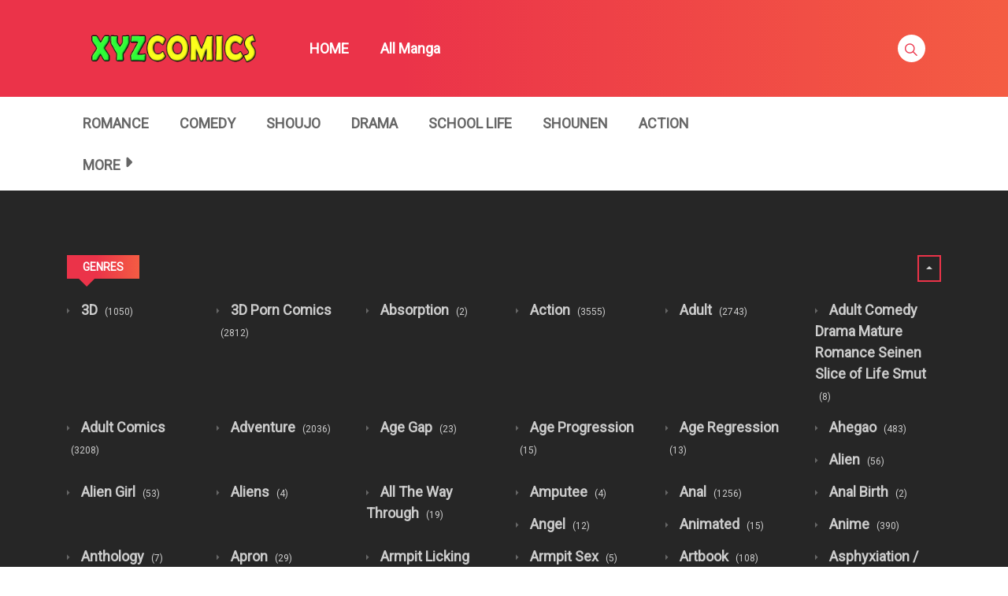

--- FILE ---
content_type: text/html; charset=UTF-8
request_url: https://xyzcomics.org/manga-genre/centaur/
body_size: 26178
content:
<!DOCTYPE html>
<html lang="en-US">
<head>
    <meta charset="UTF-8"/>
    <meta http-equiv="X-UA-Compatible" content="IE=edge">
    <meta name="viewport" content="width=device-width, initial-scale=1">
    <meta name="language" content="Vietnamese,English"/>
    <meta name="distribution" content="Global"/>
    <meta name="rating" content="All"/>
    <meta name='robots' content='index, follow, max-image-preview:large, max-snippet:-1, max-video-preview:-1' />

	<!-- This site is optimized with the Yoast SEO plugin v23.8 - https://yoast.com/wordpress/plugins/seo/ -->
	<title>Centaur Archives - Read Sex Manga, Hentai Comics, Hentai Webtoon, Hentai Manhwa, Hentai Manga Online</title>
	<link rel="canonical" href="https://xyzcomics.org/manga-genre/centaur/" />
	<meta property="og:locale" content="en_US" />
	<meta property="og:type" content="article" />
	<meta property="og:title" content="Centaur Archives - Read Sex Manga, Hentai Comics, Hentai Webtoon, Hentai Manhwa, Hentai Manga Online" />
	<meta property="og:url" content="https://xyzcomics.org/manga-genre/centaur/" />
	<meta property="og:site_name" content="Read Sex Manga, Hentai Comics, Hentai Webtoon, Hentai Manhwa, Hentai Manga Online" />
	<meta name="twitter:card" content="summary_large_image" />
	<script type="application/ld+json" class="yoast-schema-graph">{"@context":"https://schema.org","@graph":[{"@type":"CollectionPage","@id":"https://xyzcomics.org/manga-genre/centaur/","url":"https://xyzcomics.org/manga-genre/centaur/","name":"Centaur Archives - Read Sex Manga, Hentai Comics, Hentai Webtoon, Hentai Manhwa, Hentai Manga Online","isPartOf":{"@id":"https://xyzcomics.org/#website"},"primaryImageOfPage":{"@id":"https://xyzcomics.org/manga-genre/centaur/#primaryimage"},"image":{"@id":"https://xyzcomics.org/manga-genre/centaur/#primaryimage"},"thumbnailUrl":"https://xyzcomics.org/wp-content/uploads/2021/06/ffcc7686652680648a8fb49e5bcd4f93_thumb.jpg","breadcrumb":{"@id":"https://xyzcomics.org/manga-genre/centaur/#breadcrumb"},"inLanguage":"en-US"},{"@type":"ImageObject","inLanguage":"en-US","@id":"https://xyzcomics.org/manga-genre/centaur/#primaryimage","url":"https://xyzcomics.org/wp-content/uploads/2021/06/ffcc7686652680648a8fb49e5bcd4f93_thumb.jpg","contentUrl":"https://xyzcomics.org/wp-content/uploads/2021/06/ffcc7686652680648a8fb49e5bcd4f93_thumb.jpg","width":193,"height":278},{"@type":"BreadcrumbList","@id":"https://xyzcomics.org/manga-genre/centaur/#breadcrumb","itemListElement":[{"@type":"ListItem","position":1,"name":"Home","item":"https://xyzcomics.org/"},{"@type":"ListItem","position":2,"name":"Centaur"}]},{"@type":"WebSite","@id":"https://xyzcomics.org/#website","url":"https://xyzcomics.org/","name":"Read Sex Manga, Hentai Comics, Hentai Webtoon, Hentai Manhwa, Hentai Manga Online","description":"Read Sex Manga, Hentai Comics, Hentai Webtoon, Hentai Manhwa, Hentai Manga Online","publisher":{"@id":"https://xyzcomics.org/#organization"},"potentialAction":[{"@type":"SearchAction","target":{"@type":"EntryPoint","urlTemplate":"https://xyzcomics.org/?s={search_term_string}"},"query-input":{"@type":"PropertyValueSpecification","valueRequired":true,"valueName":"search_term_string"}}],"inLanguage":"en-US"},{"@type":"Organization","@id":"https://xyzcomics.org/#organization","name":"Read Sex Manga, Hentai Comics, Hentai Webtoon, Hentai Manhwa, Hentai Manga Online","url":"https://xyzcomics.org/","logo":{"@type":"ImageObject","inLanguage":"en-US","@id":"https://xyzcomics.org/#/schema/logo/image/","url":"https://xyzcomics.org/wp-content/uploads/2017/10/xyzcomic.png","contentUrl":"https://xyzcomics.org/wp-content/uploads/2017/10/xyzcomic.png","width":588,"height":122,"caption":"Read Sex Manga, Hentai Comics, Hentai Webtoon, Hentai Manhwa, Hentai Manga Online"},"image":{"@id":"https://xyzcomics.org/#/schema/logo/image/"}}]}</script>
	<!-- / Yoast SEO plugin. -->


<link rel='dns-prefetch' href='//fonts.googleapis.com' />
<link rel="alternate" type="application/rss+xml" title="Read Sex Manga, Hentai Comics, Hentai Webtoon, Hentai Manhwa, Hentai Manga Online &raquo; Feed" href="https://xyzcomics.org/feed/" />
<link rel="alternate" type="application/rss+xml" title="Read Sex Manga, Hentai Comics, Hentai Webtoon, Hentai Manhwa, Hentai Manga Online &raquo; Comments Feed" href="https://xyzcomics.org/comments/feed/" />
<link rel="alternate" type="application/rss+xml" title="Read Sex Manga, Hentai Comics, Hentai Webtoon, Hentai Manhwa, Hentai Manga Online &raquo; Centaur Manga Genre Feed" href="https://xyzcomics.org/manga-genre/centaur/feed/" />
<style id='classic-theme-styles-inline-css' type='text/css'>
/*! This file is auto-generated */
.wp-block-button__link{color:#fff;background-color:#32373c;border-radius:9999px;box-shadow:none;text-decoration:none;padding:calc(.667em + 2px) calc(1.333em + 2px);font-size:1.125em}.wp-block-file__button{background:#32373c;color:#fff;text-decoration:none}
</style>
<link rel='stylesheet' id='google-font-css' href='//fonts.googleapis.com/css?family=Roboto%3A300%7CRoboto%3Aregular&#038;ver=6.6.1' type='text/css' media='all' />
<link rel='stylesheet' id='ionicons-css-css' href='https://xyzcomics.org/wp-content/themes/manytheme/fonts/ionicons/css/ionicons.min.css?ver=4.5.10' type='text/css' media='all' />
<link rel='stylesheet' id='bootstrap-style-css' href='https://xyzcomics.org/wp-content/themes/manytheme/assets/bootstrap-4.6.2/css/bootstrap.min.css?ver=4.6.2' type='text/css' media='all' />
<link rel='stylesheet' id='theme-style-css' href='https://xyzcomics.org/wp-content/themes/manytheme/css/main.css?ver=1.3' type='text/css' media='all' />
<link rel='stylesheet' id='theme-css-css' href='https://xyzcomics.org/wp-content/themes/manytheme/style.css?ver=6.6.1' type='text/css' media='all' />
<link rel="https://api.w.org/" href="https://xyzcomics.org/wp-json/" />    <script>var many_ajax_url= "https://xyzcomics.org/wp-admin/admin-ajax.php";</script>


<!-- Google tag (gtag.js) -->
<script async src="https://www.googletagmanager.com/gtag/js?id=G-Y5ZSZJB331"></script>
<script>
  window.dataLayer = window.dataLayer || [];
    function gtag(){dataLayer.push(arguments);}
  gtag('js', new Date());

  gtag('config', 'G-Y5ZSZJB331');
</script>



</head>
<body class="archive tax-wp-manga-genre term-centaur term-2401 wp-custom-logo text-ui-light page">

<div class="wrap">
    <div class="body-wrap">
        <header class="site-header">
            <div class="c-header__top">
                <ul class="search-main-menu">
                    <li>
                        <form id="blog-post-search" class="ajax manga-search-form" action="https://xyzcomics.org/" method="get">
                            <input class="manga-search-field ui-autocomplete-input" type="text" id="search-input" placeholder="Search..." name="s" value="">
                            <input type="submit" value="Search">
							<input type="hidden" name="post_type" value="wp-manga" />
                            <div class="loader-inner line-scale">
                                <div></div>
                                <div></div>
                                <div></div>
                                <div></div>
                                <div></div>
                            </div>
                            <div class="ajax-results"></div>
                        </form>

                    </li>
                </ul>
                <div class="main-navigation style-1">
                    <div class="container custom-width">
                        <div class="row">
                            <div class="col-md-12">
                                <div class="main-navigation_wrap">
                                    <div class="wrap_branding">
                                        <a class="logo" href="https://xyzcomics.org/" title="Read Sex Manga, Hentai Comics, Hentai Webtoon, Hentai Manhwa, Hentai Manga Online">
                                                                                        <img class="img-fluid" width="232px" height="52px" src="https://xyzcomics.org/wp-content/uploads/2017/10/xyzcomic.png" alt="Read Sex Manga, Hentai Comics, Hentai Webtoon, Hentai Manhwa, Hentai Manga Online"/>
                                        </a>
                                    </div>
                                    
    <div class="main-menu">
		<ul class="nav navbar-nav main-navbar"><li id="menu-item-27" class="menu-item menu-item-type-custom menu-item-object-custom menu-item-27"><a href="/">HOME</a></li>
<li id="menu-item-110" class="menu-item menu-item-type-post_type menu-item-object-page menu-item-110"><a href="https://xyzcomics.org/manga/">All Manga</a></li>
</ul>    </div>

    <div class="search-navigation search-sidebar">
        <div class="search-navigation__wrap">
            <ul class="main-menu-search nav-menu">
                <li class="menu-search">
                    <a href="javascript:;" class="open-search-main-menu"> <i class="icon ion-ios-search"></i>
                        <i class="icon ion-android-close"></i> </a>

                </li>
            </ul>
        </div>
    </div>
    <div class="c-togle__menu">
        <button type="button" class="menu_icon__open">
            <span></span> <span></span> <span></span>
        </button>
    </div>                                </div>
                            </div>
                        </div>
                    </div>
                </div>
            </div>
            
<div class="mobile-menu menu-collapse off-canvas">
    <div class="close-nav">
        <button class="menu_icon__close">
            <span></span> <span></span>
        </button>
    </div>

	
    <nav class="off-menu">
		<ul id="menu-main-menu-1" class="nav navbar-nav main-navbar"><li id="nav-menu-item-27" class="main-menu-item menu-item-depth-0 menu-item menu-item-type-custom menu-item-object-custom"><a href="/" class="menu-link  main-menu-link">HOME </a></li>
<li id="nav-menu-item-110" class="main-menu-item menu-item-depth-0 menu-item menu-item-type-post_type menu-item-object-page"><a href="https://xyzcomics.org/manga/" class="menu-link  main-menu-link">All Manga </a></li>
</ul>    </nav>
</div>                    <div class=" c-sub-header-nav with-border  hide-sticky-menu">
            <div class="container custom-width">
                <div class="c-sub-nav_wrap">
                    <div class="sub-nav_content">
                        <ul class="sub-nav_list list-inline second-menu active">
							<li id="menu-item-54" class="menu-item menu-item-type-taxonomy menu-item-object-wp-manga-genre menu-item-54"><a href="https://xyzcomics.org/manga-genre/romance/">Romance</a></li>
<li id="menu-item-32" class="menu-item menu-item-type-taxonomy menu-item-object-wp-manga-genre menu-item-32"><a href="https://xyzcomics.org/manga-genre/comedy/">Comedy</a></li>
<li id="menu-item-58" class="menu-item menu-item-type-taxonomy menu-item-object-wp-manga-genre menu-item-58"><a href="https://xyzcomics.org/manga-genre/shoujo/">Shoujo</a></li>
<li id="menu-item-36" class="menu-item menu-item-type-taxonomy menu-item-object-wp-manga-genre menu-item-36"><a href="https://xyzcomics.org/manga-genre/drama/">Drama</a></li>
<li id="menu-item-55" class="menu-item menu-item-type-taxonomy menu-item-object-wp-manga-genre menu-item-55"><a href="https://xyzcomics.org/manga-genre/school-life/">School Life</a></li>
<li id="menu-item-60" class="menu-item menu-item-type-taxonomy menu-item-object-wp-manga-genre menu-item-60"><a href="https://xyzcomics.org/manga-genre/shounen/">Shounen</a></li>
<li id="menu-item-28" class="menu-item menu-item-type-taxonomy menu-item-object-wp-manga-genre menu-item-28"><a href="https://xyzcomics.org/manga-genre/action/">Action</a></li>
<li id="menu-item-72" class="menu-item menu-item-type-custom menu-item-object-custom menu-item-has-children parent menu-item-72"><a href="#">MORE</a>
<ul class="sub-menu">
	<li id="menu-item-29" class="menu-item menu-item-type-taxonomy menu-item-object-wp-manga-genre menu-item-29"><a href="https://xyzcomics.org/manga-genre/adult/">Adult</a></li>
	<li id="menu-item-30" class="menu-item menu-item-type-taxonomy menu-item-object-wp-manga-genre menu-item-30"><a href="https://xyzcomics.org/manga-genre/adventure/">Adventure</a></li>
	<li id="menu-item-31" class="menu-item menu-item-type-taxonomy menu-item-object-wp-manga-genre menu-item-31"><a href="https://xyzcomics.org/manga-genre/anime/">Anime</a></li>
	<li id="menu-item-33" class="menu-item menu-item-type-taxonomy menu-item-object-wp-manga-genre menu-item-33"><a href="https://xyzcomics.org/manga-genre/comic/">Comic</a></li>
	<li id="menu-item-34" class="menu-item menu-item-type-taxonomy menu-item-object-wp-manga-genre menu-item-34"><a href="https://xyzcomics.org/manga-genre/cooking/">Cooking</a></li>
	<li id="menu-item-35" class="menu-item menu-item-type-taxonomy menu-item-object-wp-manga-genre menu-item-35"><a href="https://xyzcomics.org/manga-genre/doujinshi/">Doujinshi</a></li>
	<li id="menu-item-37" class="menu-item menu-item-type-taxonomy menu-item-object-wp-manga-genre menu-item-37"><a href="https://xyzcomics.org/manga-genre/ecchi/">Ecchi</a></li>
	<li id="menu-item-38" class="menu-item menu-item-type-taxonomy menu-item-object-wp-manga-genre menu-item-38"><a href="https://xyzcomics.org/manga-genre/fantasy/">Fantasy</a></li>
	<li id="menu-item-39" class="menu-item menu-item-type-taxonomy menu-item-object-wp-manga-genre menu-item-39"><a href="https://xyzcomics.org/manga-genre/gender-bender/">Gender Bender</a></li>
	<li id="menu-item-40" class="menu-item menu-item-type-taxonomy menu-item-object-wp-manga-genre menu-item-40"><a href="https://xyzcomics.org/manga-genre/harem/">Harem</a></li>
	<li id="menu-item-41" class="menu-item menu-item-type-taxonomy menu-item-object-wp-manga-genre menu-item-41"><a href="https://xyzcomics.org/manga-genre/historical/">Historical</a></li>
	<li id="menu-item-42" class="menu-item menu-item-type-taxonomy menu-item-object-wp-manga-genre menu-item-42"><a href="https://xyzcomics.org/manga-genre/horror/">Horror</a></li>
	<li id="menu-item-43" class="menu-item menu-item-type-taxonomy menu-item-object-wp-manga-genre menu-item-43"><a href="https://xyzcomics.org/manga-genre/josei/">Josei</a></li>
	<li id="menu-item-44" class="menu-item menu-item-type-taxonomy menu-item-object-wp-manga-genre menu-item-44"><a href="https://xyzcomics.org/manga-genre/live-action/">Live action</a></li>
	<li id="menu-item-45" class="menu-item menu-item-type-taxonomy menu-item-object-wp-manga-genre menu-item-45"><a href="https://xyzcomics.org/manga-genre/manga/">Manga</a></li>
	<li id="menu-item-46" class="menu-item menu-item-type-taxonomy menu-item-object-wp-manga-genre menu-item-46"><a href="https://xyzcomics.org/manga-genre/manhua/">Manhua</a></li>
	<li id="menu-item-47" class="menu-item menu-item-type-taxonomy menu-item-object-wp-manga-genre menu-item-47"><a href="https://xyzcomics.org/manga-genre/manhwa/">Manhwa</a></li>
	<li id="menu-item-48" class="menu-item menu-item-type-taxonomy menu-item-object-wp-manga-genre menu-item-48"><a href="https://xyzcomics.org/manga-genre/martial-arts/">Martial Arts</a></li>
	<li id="menu-item-49" class="menu-item menu-item-type-taxonomy menu-item-object-wp-manga-genre menu-item-49"><a href="https://xyzcomics.org/manga-genre/mature/">Mature</a></li>
	<li id="menu-item-50" class="menu-item menu-item-type-taxonomy menu-item-object-wp-manga-genre menu-item-50"><a href="https://xyzcomics.org/manga-genre/mecha/">Mecha</a></li>
	<li id="menu-item-51" class="menu-item menu-item-type-taxonomy menu-item-object-wp-manga-genre menu-item-51"><a href="https://xyzcomics.org/manga-genre/mystery/">Mystery</a></li>
	<li id="menu-item-52" class="menu-item menu-item-type-taxonomy menu-item-object-wp-manga-genre menu-item-52"><a href="https://xyzcomics.org/manga-genre/one-shot/">One shot</a></li>
	<li id="menu-item-53" class="menu-item menu-item-type-taxonomy menu-item-object-wp-manga-genre menu-item-53"><a href="https://xyzcomics.org/manga-genre/psychological/">Psychological</a></li>
	<li id="menu-item-56" class="menu-item menu-item-type-taxonomy menu-item-object-wp-manga-genre menu-item-56"><a href="https://xyzcomics.org/manga-genre/sci-fi/">Sci-fi</a></li>
	<li id="menu-item-57" class="menu-item menu-item-type-taxonomy menu-item-object-wp-manga-genre menu-item-57"><a href="https://xyzcomics.org/manga-genre/seinen/">Seinen</a></li>
	<li id="menu-item-59" class="menu-item menu-item-type-taxonomy menu-item-object-wp-manga-genre menu-item-59"><a href="https://xyzcomics.org/manga-genre/shoujo-ai/">Shoujo Ai</a></li>
	<li id="menu-item-61" class="menu-item menu-item-type-taxonomy menu-item-object-wp-manga-genre menu-item-61"><a href="https://xyzcomics.org/manga-genre/shounen-ai/">Shounen Ai</a></li>
	<li id="menu-item-62" class="menu-item menu-item-type-taxonomy menu-item-object-wp-manga-genre menu-item-62"><a href="https://xyzcomics.org/manga-genre/slice-of-life/">Slice of Life</a></li>
	<li id="menu-item-63" class="menu-item menu-item-type-taxonomy menu-item-object-wp-manga-genre menu-item-63"><a href="https://xyzcomics.org/manga-genre/smut/">Smut</a></li>
	<li id="menu-item-64" class="menu-item menu-item-type-taxonomy menu-item-object-wp-manga-genre menu-item-64"><a href="https://xyzcomics.org/manga-genre/soft-yaoi/">Soft Yaoi</a></li>
	<li id="menu-item-65" class="menu-item menu-item-type-taxonomy menu-item-object-wp-manga-genre menu-item-65"><a href="https://xyzcomics.org/manga-genre/soft-yuri/">Soft Yuri</a></li>
	<li id="menu-item-66" class="menu-item menu-item-type-taxonomy menu-item-object-wp-manga-genre menu-item-66"><a href="https://xyzcomics.org/manga-genre/sports/">Sports</a></li>
	<li id="menu-item-68" class="menu-item menu-item-type-taxonomy menu-item-object-wp-manga-genre menu-item-68"><a href="https://xyzcomics.org/manga-genre/tragedy/">Tragedy</a></li>
	<li id="menu-item-67" class="menu-item menu-item-type-taxonomy menu-item-object-wp-manga-genre menu-item-67"><a href="https://xyzcomics.org/manga-genre/supernatural/">Supernatural</a></li>
	<li id="menu-item-69" class="menu-item menu-item-type-taxonomy menu-item-object-wp-manga-genre menu-item-69"><a href="https://xyzcomics.org/manga-genre/webtoon/">Webtoon</a></li>
	<li id="menu-item-70" class="menu-item menu-item-type-taxonomy menu-item-object-wp-manga-genre menu-item-70"><a href="https://xyzcomics.org/manga-genre/yaoi/">Yaoi</a></li>
	<li id="menu-item-71" class="menu-item menu-item-type-taxonomy menu-item-object-wp-manga-genre menu-item-71"><a href="https://xyzcomics.org/manga-genre/yuri/">Yuri</a></li>
</ul>
</li>
								<i class="mobile-icon icon ion-md-more"></i>
								                            
                        </ul>
                    </div>
                    <div class="c-modal_item user-wrapper"></div>
                </div>
            </div>
        </div>

	
        </header>
<div class="wp-manga-section">
	<div class="c-page-content style-1">
	    <div class="content-area">
            <div class="c-breadcrumb-wrapper lazy">
                <div class="container">
                    <div class="row">
                        <div class="col-12">
                            
                <div class="c-genres-block archive-page">
                    <div class="genres_wrap">
                        <div class="c-blog__heading style-3 font-heading active">
                            <h5>GENRES</h5>
                        </div>
                        <a class="btn btn-genres icon ion-md-arrow-dropdown float-right active"></a>
                        <div class="genres__collapse"
                             style="display: block">
                                                            <div class="row genres">
                                    <ul class="list-unstyled">
                                                                                    <li class="col-6 col-sm-4 col-md-2">
                                                <a href="https://xyzcomics.org/manga-genre/3d/">
                                                    3D
                                                    <span class="count">
                                                                        (1050)
                                                                    </span>

                                                </a>
                                            </li>
                                                                                        <li class="col-6 col-sm-4 col-md-2">
                                                <a href="https://xyzcomics.org/manga-genre/3d-porn-comics/">
                                                    3D Porn Comics
                                                    <span class="count">
                                                                        (2812)
                                                                    </span>

                                                </a>
                                            </li>
                                                                                        <li class="col-6 col-sm-4 col-md-2">
                                                <a href="https://xyzcomics.org/manga-genre/absorption/">
                                                    Absorption
                                                    <span class="count">
                                                                        (2)
                                                                    </span>

                                                </a>
                                            </li>
                                                                                        <li class="col-6 col-sm-4 col-md-2">
                                                <a href="https://xyzcomics.org/manga-genre/action/">
                                                    Action
                                                    <span class="count">
                                                                        (3555)
                                                                    </span>

                                                </a>
                                            </li>
                                                                                        <li class="col-6 col-sm-4 col-md-2">
                                                <a href="https://xyzcomics.org/manga-genre/adult/">
                                                    Adult
                                                    <span class="count">
                                                                        (2743)
                                                                    </span>

                                                </a>
                                            </li>
                                                                                        <li class="col-6 col-sm-4 col-md-2">
                                                <a href="https://xyzcomics.org/manga-genre/adult-comedy-drama-mature-romance-seinen-slice-of-life-smut/">
                                                    Adult Comedy Drama Mature Romance Seinen Slice of Life Smut
                                                    <span class="count">
                                                                        (8)
                                                                    </span>

                                                </a>
                                            </li>
                                                                                        <li class="col-6 col-sm-4 col-md-2">
                                                <a href="https://xyzcomics.org/manga-genre/adult-comics/">
                                                    Adult Comics
                                                    <span class="count">
                                                                        (3208)
                                                                    </span>

                                                </a>
                                            </li>
                                                                                        <li class="col-6 col-sm-4 col-md-2">
                                                <a href="https://xyzcomics.org/manga-genre/adventure/">
                                                    Adventure
                                                    <span class="count">
                                                                        (2036)
                                                                    </span>

                                                </a>
                                            </li>
                                                                                        <li class="col-6 col-sm-4 col-md-2">
                                                <a href="https://xyzcomics.org/manga-genre/age-gap/">
                                                    Age Gap
                                                    <span class="count">
                                                                        (23)
                                                                    </span>

                                                </a>
                                            </li>
                                                                                        <li class="col-6 col-sm-4 col-md-2">
                                                <a href="https://xyzcomics.org/manga-genre/age-progression/">
                                                    Age Progression
                                                    <span class="count">
                                                                        (15)
                                                                    </span>

                                                </a>
                                            </li>
                                                                                        <li class="col-6 col-sm-4 col-md-2">
                                                <a href="https://xyzcomics.org/manga-genre/age-regression/">
                                                    Age Regression
                                                    <span class="count">
                                                                        (13)
                                                                    </span>

                                                </a>
                                            </li>
                                                                                        <li class="col-6 col-sm-4 col-md-2">
                                                <a href="https://xyzcomics.org/manga-genre/ahegao/">
                                                    Ahegao
                                                    <span class="count">
                                                                        (483)
                                                                    </span>

                                                </a>
                                            </li>
                                                                                        <li class="col-6 col-sm-4 col-md-2">
                                                <a href="https://xyzcomics.org/manga-genre/alien/">
                                                    Alien
                                                    <span class="count">
                                                                        (56)
                                                                    </span>

                                                </a>
                                            </li>
                                                                                        <li class="col-6 col-sm-4 col-md-2">
                                                <a href="https://xyzcomics.org/manga-genre/alien-girl/">
                                                    Alien Girl
                                                    <span class="count">
                                                                        (53)
                                                                    </span>

                                                </a>
                                            </li>
                                                                                        <li class="col-6 col-sm-4 col-md-2">
                                                <a href="https://xyzcomics.org/manga-genre/aliens/">
                                                    Aliens
                                                    <span class="count">
                                                                        (4)
                                                                    </span>

                                                </a>
                                            </li>
                                                                                        <li class="col-6 col-sm-4 col-md-2">
                                                <a href="https://xyzcomics.org/manga-genre/all-the-way-through/">
                                                    All The Way Through
                                                    <span class="count">
                                                                        (19)
                                                                    </span>

                                                </a>
                                            </li>
                                                                                        <li class="col-6 col-sm-4 col-md-2">
                                                <a href="https://xyzcomics.org/manga-genre/amputee/">
                                                    Amputee
                                                    <span class="count">
                                                                        (4)
                                                                    </span>

                                                </a>
                                            </li>
                                                                                        <li class="col-6 col-sm-4 col-md-2">
                                                <a href="https://xyzcomics.org/manga-genre/anal/">
                                                    Anal
                                                    <span class="count">
                                                                        (1256)
                                                                    </span>

                                                </a>
                                            </li>
                                                                                        <li class="col-6 col-sm-4 col-md-2">
                                                <a href="https://xyzcomics.org/manga-genre/anal-birth/">
                                                    Anal Birth
                                                    <span class="count">
                                                                        (2)
                                                                    </span>

                                                </a>
                                            </li>
                                                                                        <li class="col-6 col-sm-4 col-md-2">
                                                <a href="https://xyzcomics.org/manga-genre/angel/">
                                                    Angel
                                                    <span class="count">
                                                                        (12)
                                                                    </span>

                                                </a>
                                            </li>
                                                                                        <li class="col-6 col-sm-4 col-md-2">
                                                <a href="https://xyzcomics.org/manga-genre/animated/">
                                                    Animated
                                                    <span class="count">
                                                                        (15)
                                                                    </span>

                                                </a>
                                            </li>
                                                                                        <li class="col-6 col-sm-4 col-md-2">
                                                <a href="https://xyzcomics.org/manga-genre/anime/">
                                                    Anime
                                                    <span class="count">
                                                                        (390)
                                                                    </span>

                                                </a>
                                            </li>
                                                                                        <li class="col-6 col-sm-4 col-md-2">
                                                <a href="https://xyzcomics.org/manga-genre/anthology/">
                                                    Anthology
                                                    <span class="count">
                                                                        (7)
                                                                    </span>

                                                </a>
                                            </li>
                                                                                        <li class="col-6 col-sm-4 col-md-2">
                                                <a href="https://xyzcomics.org/manga-genre/apron/">
                                                    Apron
                                                    <span class="count">
                                                                        (29)
                                                                    </span>

                                                </a>
                                            </li>
                                                                                        <li class="col-6 col-sm-4 col-md-2">
                                                <a href="https://xyzcomics.org/manga-genre/armpit-licking/">
                                                    Armpit Licking
                                                    <span class="count">
                                                                        (18)
                                                                    </span>

                                                </a>
                                            </li>
                                                                                        <li class="col-6 col-sm-4 col-md-2">
                                                <a href="https://xyzcomics.org/manga-genre/armpit-sex/">
                                                    Armpit Sex
                                                    <span class="count">
                                                                        (5)
                                                                    </span>

                                                </a>
                                            </li>
                                                                                        <li class="col-6 col-sm-4 col-md-2">
                                                <a href="https://xyzcomics.org/manga-genre/artbook/">
                                                    Artbook
                                                    <span class="count">
                                                                        (108)
                                                                    </span>

                                                </a>
                                            </li>
                                                                                        <li class="col-6 col-sm-4 col-md-2">
                                                <a href="https://xyzcomics.org/manga-genre/asphyxiation-smothering/">
                                                    Asphyxiation / Smothering
                                                    <span class="count">
                                                                        (11)
                                                                    </span>

                                                </a>
                                            </li>
                                                                                        <li class="col-6 col-sm-4 col-md-2">
                                                <a href="https://xyzcomics.org/manga-genre/ass-expansion/">
                                                    Ass Expansion
                                                    <span class="count">
                                                                        (18)
                                                                    </span>

                                                </a>
                                            </li>
                                                                                        <li class="col-6 col-sm-4 col-md-2">
                                                <a href="https://xyzcomics.org/manga-genre/assjob/">
                                                    Assjob
                                                    <span class="count">
                                                                        (21)
                                                                    </span>

                                                </a>
                                            </li>
                                                                                        <li class="col-6 col-sm-4 col-md-2">
                                                <a href="https://xyzcomics.org/manga-genre/aunt/">
                                                    Aunt
                                                    <span class="count">
                                                                        (106)
                                                                    </span>

                                                </a>
                                            </li>
                                                                                        <li class="col-6 col-sm-4 col-md-2">
                                                <a href="https://xyzcomics.org/manga-genre/autofellatio/">
                                                    Autofellatio
                                                    <span class="count">
                                                                        (6)
                                                                    </span>

                                                </a>
                                            </li>
                                                                                        <li class="col-6 col-sm-4 col-md-2">
                                                <a href="https://xyzcomics.org/manga-genre/bald/">
                                                    Bald
                                                    <span class="count">
                                                                        (226)
                                                                    </span>

                                                </a>
                                            </li>
                                                                                        <li class="col-6 col-sm-4 col-md-2">
                                                <a href="https://xyzcomics.org/manga-genre/ball-sucking/">
                                                    Ball Sucking
                                                    <span class="count">
                                                                        (16)
                                                                    </span>

                                                </a>
                                            </li>
                                                                                        <li class="col-6 col-sm-4 col-md-2">
                                                <a href="https://xyzcomics.org/manga-genre/bbm-fat-guy/">
                                                    BBM / Fat Guy
                                                    <span class="count">
                                                                        (204)
                                                                    </span>

                                                </a>
                                            </li>
                                                                                        <li class="col-6 col-sm-4 col-md-2">
                                                <a href="https://xyzcomics.org/manga-genre/bbw-chubby-fat-woman/">
                                                    BBW / Chubby / Fat Woman
                                                    <span class="count">
                                                                        (101)
                                                                    </span>

                                                </a>
                                            </li>
                                                                                        <li class="col-6 col-sm-4 col-md-2">
                                                <a href="https://xyzcomics.org/manga-genre/bdsm/">
                                                    BDSM
                                                    <span class="count">
                                                                        (53)
                                                                    </span>

                                                </a>
                                            </li>
                                                                                        <li class="col-6 col-sm-4 col-md-2">
                                                <a href="https://xyzcomics.org/manga-genre/bear/">
                                                    Bear
                                                    <span class="count">
                                                                        (1)
                                                                    </span>

                                                </a>
                                            </li>
                                                                                        <li class="col-6 col-sm-4 col-md-2">
                                                <a href="https://xyzcomics.org/manga-genre/bear-boy/">
                                                    Bear Boy
                                                    <span class="count">
                                                                        (4)
                                                                    </span>

                                                </a>
                                            </li>
                                                                                        <li class="col-6 col-sm-4 col-md-2">
                                                <a href="https://xyzcomics.org/manga-genre/bear-girl/">
                                                    Bear Girl
                                                    <span class="count">
                                                                        (5)
                                                                    </span>

                                                </a>
                                            </li>
                                                                                        <li class="col-6 col-sm-4 col-md-2">
                                                <a href="https://xyzcomics.org/manga-genre/beauty-mark/">
                                                    Beauty Mark
                                                    <span class="count">
                                                                        (319)
                                                                    </span>

                                                </a>
                                            </li>
                                                                                        <li class="col-6 col-sm-4 col-md-2">
                                                <a href="https://xyzcomics.org/manga-genre/bestiality-zoophilia/">
                                                    Bestiality / Zoophilia
                                                    <span class="count">
                                                                        (120)
                                                                    </span>

                                                </a>
                                            </li>
                                                                                        <li class="col-6 col-sm-4 col-md-2">
                                                <a href="https://xyzcomics.org/manga-genre/big-areolae/">
                                                    Big Areolae
                                                    <span class="count">
                                                                        (101)
                                                                    </span>

                                                </a>
                                            </li>
                                                                                        <li class="col-6 col-sm-4 col-md-2">
                                                <a href="https://xyzcomics.org/manga-genre/big-ass/">
                                                    Big Ass
                                                    <span class="count">
                                                                        (990)
                                                                    </span>

                                                </a>
                                            </li>
                                                                                        <li class="col-6 col-sm-4 col-md-2">
                                                <a href="https://xyzcomics.org/manga-genre/big-balls/">
                                                    Big Balls
                                                    <span class="count">
                                                                        (17)
                                                                    </span>

                                                </a>
                                            </li>
                                                                                        <li class="col-6 col-sm-4 col-md-2">
                                                <a href="https://xyzcomics.org/manga-genre/big-breasts/">
                                                    Big Breasts
                                                    <span class="count">
                                                                        (3644)
                                                                    </span>

                                                </a>
                                            </li>
                                                                                        <li class="col-6 col-sm-4 col-md-2">
                                                <a href="https://xyzcomics.org/manga-genre/big-clit/">
                                                    Big Clit
                                                    <span class="count">
                                                                        (5)
                                                                    </span>

                                                </a>
                                            </li>
                                                                                        <li class="col-6 col-sm-4 col-md-2">
                                                <a href="https://xyzcomics.org/manga-genre/big-nipples/">
                                                    Big Nipples
                                                    <span class="count">
                                                                        (17)
                                                                    </span>

                                                </a>
                                            </li>
                                                                                        <li class="col-6 col-sm-4 col-md-2">
                                                <a href="https://xyzcomics.org/manga-genre/big-penis/">
                                                    Big Penis
                                                    <span class="count">
                                                                        (1034)
                                                                    </span>

                                                </a>
                                            </li>
                                                                                        <li class="col-6 col-sm-4 col-md-2">
                                                <a href="https://xyzcomics.org/manga-genre/bikini/">
                                                    Bikini
                                                    <span class="count">
                                                                        (275)
                                                                    </span>

                                                </a>
                                            </li>
                                                                                        <li class="col-6 col-sm-4 col-md-2">
                                                <a href="https://xyzcomics.org/manga-genre/birth/">
                                                    Birth
                                                    <span class="count">
                                                                        (38)
                                                                    </span>

                                                </a>
                                            </li>
                                                                                        <li class="col-6 col-sm-4 col-md-2">
                                                <a href="https://xyzcomics.org/manga-genre/bisexual/">
                                                    Bisexual
                                                    <span class="count">
                                                                        (79)
                                                                    </span>

                                                </a>
                                            </li>
                                                                                        <li class="col-6 col-sm-4 col-md-2">
                                                <a href="https://xyzcomics.org/manga-genre/blackmail/">
                                                    Blackmail
                                                    <span class="count">
                                                                        (161)
                                                                    </span>

                                                </a>
                                            </li>
                                                                                        <li class="col-6 col-sm-4 col-md-2">
                                                <a href="https://xyzcomics.org/manga-genre/blind/">
                                                    Blind
                                                    <span class="count">
                                                                        (7)
                                                                    </span>

                                                </a>
                                            </li>
                                                                                        <li class="col-6 col-sm-4 col-md-2">
                                                <a href="https://xyzcomics.org/manga-genre/blindfold/">
                                                    Blindfold
                                                    <span class="count">
                                                                        (53)
                                                                    </span>

                                                </a>
                                            </li>
                                                                                        <li class="col-6 col-sm-4 col-md-2">
                                                <a href="https://xyzcomics.org/manga-genre/blood/">
                                                    Blood
                                                    <span class="count">
                                                                        (35)
                                                                    </span>

                                                </a>
                                            </li>
                                                                                        <li class="col-6 col-sm-4 col-md-2">
                                                <a href="https://xyzcomics.org/manga-genre/blowjob/">
                                                    Blowjob
                                                    <span class="count">
                                                                        (1239)
                                                                    </span>

                                                </a>
                                            </li>
                                                                                        <li class="col-6 col-sm-4 col-md-2">
                                                <a href="https://xyzcomics.org/manga-genre/blowjob-face/">
                                                    Blowjob Face
                                                    <span class="count">
                                                                        (119)
                                                                    </span>

                                                </a>
                                            </li>
                                                                                        <li class="col-6 col-sm-4 col-md-2">
                                                <a href="https://xyzcomics.org/manga-genre/body-modification/">
                                                    Body Modification
                                                    <span class="count">
                                                                        (2)
                                                                    </span>

                                                </a>
                                            </li>
                                                                                        <li class="col-6 col-sm-4 col-md-2">
                                                <a href="https://xyzcomics.org/manga-genre/body-painting/">
                                                    Body Painting
                                                    <span class="count">
                                                                        (2)
                                                                    </span>

                                                </a>
                                            </li>
                                                                                        <li class="col-6 col-sm-4 col-md-2">
                                                <a href="https://xyzcomics.org/manga-genre/body-swap/">
                                                    Body Swap
                                                    <span class="count">
                                                                        (9)
                                                                    </span>

                                                </a>
                                            </li>
                                                                                        <li class="col-6 col-sm-4 col-md-2">
                                                <a href="https://xyzcomics.org/manga-genre/body-writing/">
                                                    Body Writing
                                                    <span class="count">
                                                                        (18)
                                                                    </span>

                                                </a>
                                            </li>
                                                                                        <li class="col-6 col-sm-4 col-md-2">
                                                <a href="https://xyzcomics.org/manga-genre/bodystocking/">
                                                    BodyStocking
                                                    <span class="count">
                                                                        (10)
                                                                    </span>

                                                </a>
                                            </li>
                                                                                        <li class="col-6 col-sm-4 col-md-2">
                                                <a href="https://xyzcomics.org/manga-genre/bodysuit/">
                                                    Bodysuit
                                                    <span class="count">
                                                                        (35)
                                                                    </span>

                                                </a>
                                            </li>
                                                                                        <li class="col-6 col-sm-4 col-md-2">
                                                <a href="https://xyzcomics.org/manga-genre/bondage/">
                                                    Bondage
                                                    <span class="count">
                                                                        (228)
                                                                    </span>

                                                </a>
                                            </li>
                                                                                        <li class="col-6 col-sm-4 col-md-2">
                                                <a href="https://xyzcomics.org/manga-genre/bot-comics/">
                                                    Bot Comics
                                                    <span class="count">
                                                                        (198)
                                                                    </span>

                                                </a>
                                            </li>
                                                                                        <li class="col-6 col-sm-4 col-md-2">
                                                <a href="https://xyzcomics.org/manga-genre/brain-fuck/">
                                                    Brain Fuck
                                                    <span class="count">
                                                                        (1)
                                                                    </span>

                                                </a>
                                            </li>
                                                                                        <li class="col-6 col-sm-4 col-md-2">
                                                <a href="https://xyzcomics.org/manga-genre/breast-expansion/">
                                                    Breast Expansion
                                                    <span class="count">
                                                                        (135)
                                                                    </span>

                                                </a>
                                            </li>
                                                                                        <li class="col-6 col-sm-4 col-md-2">
                                                <a href="https://xyzcomics.org/manga-genre/breast-feeding/">
                                                    Breast Feeding
                                                    <span class="count">
                                                                        (59)
                                                                    </span>

                                                </a>
                                            </li>
                                                                                        <li class="col-6 col-sm-4 col-md-2">
                                                <a href="https://xyzcomics.org/manga-genre/bride/">
                                                    Bride
                                                    <span class="count">
                                                                        (12)
                                                                    </span>

                                                </a>
                                            </li>
                                                                                        <li class="col-6 col-sm-4 col-md-2">
                                                <a href="https://xyzcomics.org/manga-genre/brother/">
                                                    Brother
                                                    <span class="count">
                                                                        (2)
                                                                    </span>

                                                </a>
                                            </li>
                                                                                        <li class="col-6 col-sm-4 col-md-2">
                                                <a href="https://xyzcomics.org/manga-genre/bukkake/">
                                                    Bukkake
                                                    <span class="count">
                                                                        (136)
                                                                    </span>

                                                </a>
                                            </li>
                                                                                        <li class="col-6 col-sm-4 col-md-2">
                                                <a href="https://xyzcomics.org/manga-genre/bull/">
                                                    Bull
                                                    <span class="count">
                                                                        (3)
                                                                    </span>

                                                </a>
                                            </li>
                                                                                        <li class="col-6 col-sm-4 col-md-2">
                                                <a href="https://xyzcomics.org/manga-genre/bunny-boy/">
                                                    Bunny Boy
                                                    <span class="count">
                                                                        (19)
                                                                    </span>

                                                </a>
                                            </li>
                                                                                        <li class="col-6 col-sm-4 col-md-2">
                                                <a href="https://xyzcomics.org/manga-genre/bunny-girl/">
                                                    Bunny Girl
                                                    <span class="count">
                                                                        (71)
                                                                    </span>

                                                </a>
                                            </li>
                                                                                        <li class="col-6 col-sm-4 col-md-2">
                                                <a href="https://xyzcomics.org/manga-genre/business-suit/">
                                                    Business Suit
                                                    <span class="count">
                                                                        (56)
                                                                    </span>

                                                </a>
                                            </li>
                                                                                        <li class="col-6 col-sm-4 col-md-2">
                                                <a href="https://xyzcomics.org/manga-genre/butler/">
                                                    Butler
                                                    <span class="count">
                                                                        (1)
                                                                    </span>

                                                </a>
                                            </li>
                                                                                        <li class="col-6 col-sm-4 col-md-2">
                                                <a href="https://xyzcomics.org/manga-genre/campus/">
                                                    Campus
                                                    <span class="count">
                                                                        (11)
                                                                    </span>

                                                </a>
                                            </li>
                                                                                        <li class="col-6 col-sm-4 col-md-2">
                                                <a href="https://xyzcomics.org/manga-genre/cartoon/">
                                                    Cartoon
                                                    <span class="count">
                                                                        (752)
                                                                    </span>

                                                </a>
                                            </li>
                                                                                        <li class="col-6 col-sm-4 col-md-2">
                                                <a href="https://xyzcomics.org/manga-genre/cartoon-comics/">
                                                    Cartoon Comics
                                                    <span class="count">
                                                                        (75)
                                                                    </span>

                                                </a>
                                            </li>
                                                                                        <li class="col-6 col-sm-4 col-md-2">
                                                <a href="https://xyzcomics.org/manga-genre/cashier/">
                                                    Cashier
                                                    <span class="count">
                                                                        (5)
                                                                    </span>

                                                </a>
                                            </li>
                                                                                        <li class="col-6 col-sm-4 col-md-2">
                                                <a href="https://xyzcomics.org/manga-genre/cat/">
                                                    Cat
                                                    <span class="count">
                                                                        (1)
                                                                    </span>

                                                </a>
                                            </li>
                                                                                        <li class="col-6 col-sm-4 col-md-2">
                                                <a href="https://xyzcomics.org/manga-genre/catboy/">
                                                    Catboy
                                                    <span class="count">
                                                                        (41)
                                                                    </span>

                                                </a>
                                            </li>
                                                                                        <li class="col-6 col-sm-4 col-md-2">
                                                <a href="https://xyzcomics.org/manga-genre/catfight/">
                                                    Catfight
                                                    <span class="count">
                                                                        (20)
                                                                    </span>

                                                </a>
                                            </li>
                                                                                        <li class="col-6 col-sm-4 col-md-2">
                                                <a href="https://xyzcomics.org/manga-genre/catgirl/">
                                                    Catgirl
                                                    <span class="count">
                                                                        (84)
                                                                    </span>

                                                </a>
                                            </li>
                                                                                        <li class="col-6 col-sm-4 col-md-2">
                                                <a href="https://xyzcomics.org/manga-genre/cbt/">
                                                    CBT
                                                    <span class="count">
                                                                        (11)
                                                                    </span>

                                                </a>
                                            </li>
                                                                                        <li class="col-6 col-sm-4 col-md-2">
                                                <a href="https://xyzcomics.org/manga-genre/centaur/">
                                                    Centaur
                                                    <span class="count">
                                                                        (5)
                                                                    </span>

                                                </a>
                                            </li>
                                                                                        <li class="col-6 col-sm-4 col-md-2">
                                                <a href="https://xyzcomics.org/manga-genre/cervix-penetration/">
                                                    Cervix Penetration
                                                    <span class="count">
                                                                        (41)
                                                                    </span>

                                                </a>
                                            </li>
                                                                                        <li class="col-6 col-sm-4 col-md-2">
                                                <a href="https://xyzcomics.org/manga-genre/chastity-belt/">
                                                    Chastity Belt
                                                    <span class="count">
                                                                        (10)
                                                                    </span>

                                                </a>
                                            </li>
                                                                                        <li class="col-6 col-sm-4 col-md-2">
                                                <a href="https://xyzcomics.org/manga-genre/cheating/">
                                                    Cheating
                                                    <span class="count">
                                                                        (707)
                                                                    </span>

                                                </a>
                                            </li>
                                                                                        <li class="col-6 col-sm-4 col-md-2">
                                                <a href="https://xyzcomics.org/manga-genre/cheerleader/">
                                                    Cheerleader
                                                    <span class="count">
                                                                        (13)
                                                                    </span>

                                                </a>
                                            </li>
                                                                                        <li class="col-6 col-sm-4 col-md-2">
                                                <a href="https://xyzcomics.org/manga-genre/chikan-molestation/">
                                                    Chikan / Molestation
                                                    <span class="count">
                                                                        (14)
                                                                    </span>

                                                </a>
                                            </li>
                                                                                        <li class="col-6 col-sm-4 col-md-2">
                                                <a href="https://xyzcomics.org/manga-genre/childhood-friends/">
                                                    Childhood Friends
                                                    <span class="count">
                                                                        (13)
                                                                    </span>

                                                </a>
                                            </li>
                                                                                        <li class="col-6 col-sm-4 col-md-2">
                                                <a href="https://xyzcomics.org/manga-genre/chinese-dress/">
                                                    Chinese Dress
                                                    <span class="count">
                                                                        (8)
                                                                    </span>

                                                </a>
                                            </li>
                                                                                        <li class="col-6 col-sm-4 col-md-2">
                                                <a href="https://xyzcomics.org/manga-genre/chloroform/">
                                                    Chloroform
                                                    <span class="count">
                                                                        (18)
                                                                    </span>

                                                </a>
                                            </li>
                                                                                        <li class="col-6 col-sm-4 col-md-2">
                                                <a href="https://xyzcomics.org/manga-genre/christmas-xmas/">
                                                    Christmas / Xmas
                                                    <span class="count">
                                                                        (50)
                                                                    </span>

                                                </a>
                                            </li>
                                                                                        <li class="col-6 col-sm-4 col-md-2">
                                                <a href="https://xyzcomics.org/manga-genre/clit-growth/">
                                                    Clit Growth
                                                    <span class="count">
                                                                        (3)
                                                                    </span>

                                                </a>
                                            </li>
                                                                                        <li class="col-6 col-sm-4 col-md-2">
                                                <a href="https://xyzcomics.org/manga-genre/clone/">
                                                    Clone
                                                    <span class="count">
                                                                        (7)
                                                                    </span>

                                                </a>
                                            </li>
                                                                                        <li class="col-6 col-sm-4 col-md-2">
                                                <a href="https://xyzcomics.org/manga-genre/closed-eyes/">
                                                    Closed Eyes
                                                    <span class="count">
                                                                        (17)
                                                                    </span>

                                                </a>
                                            </li>
                                                                                        <li class="col-6 col-sm-4 col-md-2">
                                                <a href="https://xyzcomics.org/manga-genre/clown/">
                                                    Clown
                                                    <span class="count">
                                                                        (1)
                                                                    </span>

                                                </a>
                                            </li>
                                                                                        <li class="col-6 col-sm-4 col-md-2">
                                                <a href="https://xyzcomics.org/manga-genre/coach/">
                                                    Coach
                                                    <span class="count">
                                                                        (24)
                                                                    </span>

                                                </a>
                                            </li>
                                                                                        <li class="col-6 col-sm-4 col-md-2">
                                                <a href="https://xyzcomics.org/manga-genre/collar-choker/">
                                                    Collar / Choker
                                                    <span class="count">
                                                                        (192)
                                                                    </span>

                                                </a>
                                            </li>
                                                                                        <li class="col-6 col-sm-4 col-md-2">
                                                <a href="https://xyzcomics.org/manga-genre/comedy/">
                                                    Comedy
                                                    <span class="count">
                                                                        (6591)
                                                                    </span>

                                                </a>
                                            </li>
                                                                                        <li class="col-6 col-sm-4 col-md-2">
                                                <a href="https://xyzcomics.org/manga-genre/comic/">
                                                    Comic
                                                    <span class="count">
                                                                        (0)
                                                                    </span>

                                                </a>
                                            </li>
                                                                                        <li class="col-6 col-sm-4 col-md-2">
                                                <a href="https://xyzcomics.org/manga-genre/condom/">
                                                    Condom
                                                    <span class="count">
                                                                        (230)
                                                                    </span>

                                                </a>
                                            </li>
                                                                                        <li class="col-6 col-sm-4 col-md-2">
                                                <a href="https://xyzcomics.org/manga-genre/cooking/">
                                                    Cooking
                                                    <span class="count">
                                                                        (230)
                                                                    </span>

                                                </a>
                                            </li>
                                                                                        <li class="col-6 col-sm-4 col-md-2">
                                                <a href="https://xyzcomics.org/manga-genre/corruption/">
                                                    Corruption
                                                    <span class="count">
                                                                        (13)
                                                                    </span>

                                                </a>
                                            </li>
                                                                                        <li class="col-6 col-sm-4 col-md-2">
                                                <a href="https://xyzcomics.org/manga-genre/corset/">
                                                    Corset
                                                    <span class="count">
                                                                        (21)
                                                                    </span>

                                                </a>
                                            </li>
                                                                                        <li class="col-6 col-sm-4 col-md-2">
                                                <a href="https://xyzcomics.org/manga-genre/cosplaying/">
                                                    Cosplaying
                                                    <span class="count">
                                                                        (43)
                                                                    </span>

                                                </a>
                                            </li>
                                                                                        <li class="col-6 col-sm-4 col-md-2">
                                                <a href="https://xyzcomics.org/manga-genre/cousin/">
                                                    Cousin
                                                    <span class="count">
                                                                        (56)
                                                                    </span>

                                                </a>
                                            </li>
                                                                                        <li class="col-6 col-sm-4 col-md-2">
                                                <a href="https://xyzcomics.org/manga-genre/cowgirl/">
                                                    Cowgirl
                                                    <span class="count">
                                                                        (19)
                                                                    </span>

                                                </a>
                                            </li>
                                                                                        <li class="col-6 col-sm-4 col-md-2">
                                                <a href="https://xyzcomics.org/manga-genre/cowman/">
                                                    Cowman
                                                    <span class="count">
                                                                        (2)
                                                                    </span>

                                                </a>
                                            </li>
                                                                                        <li class="col-6 col-sm-4 col-md-2">
                                                <a href="https://xyzcomics.org/manga-genre/crime/">
                                                    Crime
                                                    <span class="count">
                                                                        (9)
                                                                    </span>

                                                </a>
                                            </li>
                                                                                        <li class="col-6 col-sm-4 col-md-2">
                                                <a href="https://xyzcomics.org/manga-genre/crossdressing/">
                                                    Crossdressing
                                                    <span class="count">
                                                                        (59)
                                                                    </span>

                                                </a>
                                            </li>
                                                                                        <li class="col-6 col-sm-4 col-md-2">
                                                <a href="https://xyzcomics.org/manga-genre/crotch-tattoo/">
                                                    Crotch Tattoo
                                                    <span class="count">
                                                                        (38)
                                                                    </span>

                                                </a>
                                            </li>
                                                                                        <li class="col-6 col-sm-4 col-md-2">
                                                <a href="https://xyzcomics.org/manga-genre/crown/">
                                                    Crown
                                                    <span class="count">
                                                                        (25)
                                                                    </span>

                                                </a>
                                            </li>
                                                                                        <li class="col-6 col-sm-4 col-md-2">
                                                <a href="https://xyzcomics.org/manga-genre/cum-swap/">
                                                    Cum Swap
                                                    <span class="count">
                                                                        (9)
                                                                    </span>

                                                </a>
                                            </li>
                                                                                        <li class="col-6 col-sm-4 col-md-2">
                                                <a href="https://xyzcomics.org/manga-genre/cunnilingus/">
                                                    Cunnilingus
                                                    <span class="count">
                                                                        (209)
                                                                    </span>

                                                </a>
                                            </li>
                                                                                        <li class="col-6 col-sm-4 col-md-2">
                                                <a href="https://xyzcomics.org/manga-genre/dance/">
                                                    Dance
                                                    <span class="count">
                                                                        (2)
                                                                    </span>

                                                </a>
                                            </li>
                                                                                        <li class="col-6 col-sm-4 col-md-2">
                                                <a href="https://xyzcomics.org/manga-genre/dark-skin/">
                                                    Dark Skin
                                                    <span class="count">
                                                                        (1028)
                                                                    </span>

                                                </a>
                                            </li>
                                                                                        <li class="col-6 col-sm-4 col-md-2">
                                                <a href="https://xyzcomics.org/manga-genre/daughter/">
                                                    Daughter
                                                    <span class="count">
                                                                        (168)
                                                                    </span>

                                                </a>
                                            </li>
                                                                                        <li class="col-6 col-sm-4 col-md-2">
                                                <a href="https://xyzcomics.org/manga-genre/deepthroat/">
                                                    Deepthroat
                                                    <span class="count">
                                                                        (145)
                                                                    </span>

                                                </a>
                                            </li>
                                                                                        <li class="col-6 col-sm-4 col-md-2">
                                                <a href="https://xyzcomics.org/manga-genre/deer/">
                                                    Deer
                                                    <span class="count">
                                                                        (2)
                                                                    </span>

                                                </a>
                                            </li>
                                                                                        <li class="col-6 col-sm-4 col-md-2">
                                                <a href="https://xyzcomics.org/manga-genre/deer-girl/">
                                                    Deer Girl
                                                    <span class="count">
                                                                        (3)
                                                                    </span>

                                                </a>
                                            </li>
                                                                                        <li class="col-6 col-sm-4 col-md-2">
                                                <a href="https://xyzcomics.org/manga-genre/defloration/">
                                                    Defloration
                                                    <span class="count">
                                                                        (358)
                                                                    </span>

                                                </a>
                                            </li>
                                                                                        <li class="col-6 col-sm-4 col-md-2">
                                                <a href="https://xyzcomics.org/manga-genre/delinquents/">
                                                    Delinquents
                                                    <span class="count">
                                                                        (12)
                                                                    </span>

                                                </a>
                                            </li>
                                                                                        <li class="col-6 col-sm-4 col-md-2">
                                                <a href="https://xyzcomics.org/manga-genre/demon-devil/">
                                                    Demon / Devil
                                                    <span class="count">
                                                                        (31)
                                                                    </span>

                                                </a>
                                            </li>
                                                                                        <li class="col-6 col-sm-4 col-md-2">
                                                <a href="https://xyzcomics.org/manga-genre/demon-girl-succubus/">
                                                    Demon Girl / Succubus
                                                    <span class="count">
                                                                        (106)
                                                                    </span>

                                                </a>
                                            </li>
                                                                                        <li class="col-6 col-sm-4 col-md-2">
                                                <a href="https://xyzcomics.org/manga-genre/demons/">
                                                    Demons
                                                    <span class="count">
                                                                        (3)
                                                                    </span>

                                                </a>
                                            </li>
                                                                                        <li class="col-6 col-sm-4 col-md-2">
                                                <a href="https://xyzcomics.org/manga-genre/detective/">
                                                    Detective
                                                    <span class="count">
                                                                        (0)
                                                                    </span>

                                                </a>
                                            </li>
                                                                                        <li class="col-6 col-sm-4 col-md-2">
                                                <a href="https://xyzcomics.org/manga-genre/diaper/">
                                                    Diaper
                                                    <span class="count">
                                                                        (4)
                                                                    </span>

                                                </a>
                                            </li>
                                                                                        <li class="col-6 col-sm-4 col-md-2">
                                                <a href="https://xyzcomics.org/manga-genre/dick-growth/">
                                                    Dick Growth
                                                    <span class="count">
                                                                        (80)
                                                                    </span>

                                                </a>
                                            </li>
                                                                                        <li class="col-6 col-sm-4 col-md-2">
                                                <a href="https://xyzcomics.org/manga-genre/dickgirl-on-dickgirl/">
                                                    Dickgirl On Dickgirl
                                                    <span class="count">
                                                                        (110)
                                                                    </span>

                                                </a>
                                            </li>
                                                                                        <li class="col-6 col-sm-4 col-md-2">
                                                <a href="https://xyzcomics.org/manga-genre/dickgirl-on-male/">
                                                    Dickgirl On Male
                                                    <span class="count">
                                                                        (37)
                                                                    </span>

                                                </a>
                                            </li>
                                                                                        <li class="col-6 col-sm-4 col-md-2">
                                                <a href="https://xyzcomics.org/manga-genre/dickgirls-only/">
                                                    Dickgirls Only
                                                    <span class="count">
                                                                        (56)
                                                                    </span>

                                                </a>
                                            </li>
                                                                                        <li class="col-6 col-sm-4 col-md-2">
                                                <a href="https://xyzcomics.org/manga-genre/dicknipples/">
                                                    Dicknipples
                                                    <span class="count">
                                                                        (3)
                                                                    </span>

                                                </a>
                                            </li>
                                                                                        <li class="col-6 col-sm-4 col-md-2">
                                                <a href="https://xyzcomics.org/manga-genre/dilf/">
                                                    DILF
                                                    <span class="count">
                                                                        (282)
                                                                    </span>

                                                </a>
                                            </li>
                                                                                        <li class="col-6 col-sm-4 col-md-2">
                                                <a href="https://xyzcomics.org/manga-genre/dinosaur/">
                                                    Dinosaur
                                                    <span class="count">
                                                                        (2)
                                                                    </span>

                                                </a>
                                            </li>
                                                                                        <li class="col-6 col-sm-4 col-md-2">
                                                <a href="https://xyzcomics.org/manga-genre/dog/">
                                                    Dog
                                                    <span class="count">
                                                                        (64)
                                                                    </span>

                                                </a>
                                            </li>
                                                                                        <li class="col-6 col-sm-4 col-md-2">
                                                <a href="https://xyzcomics.org/manga-genre/dog-boy/">
                                                    Dog Boy
                                                    <span class="count">
                                                                        (33)
                                                                    </span>

                                                </a>
                                            </li>
                                                                                        <li class="col-6 col-sm-4 col-md-2">
                                                <a href="https://xyzcomics.org/manga-genre/dog-girl/">
                                                    Dog Girl
                                                    <span class="count">
                                                                        (32)
                                                                    </span>

                                                </a>
                                            </li>
                                                                                        <li class="col-6 col-sm-4 col-md-2">
                                                <a href="https://xyzcomics.org/manga-genre/double-anal/">
                                                    Double Anal
                                                    <span class="count">
                                                                        (14)
                                                                    </span>

                                                </a>
                                            </li>
                                                                                        <li class="col-6 col-sm-4 col-md-2">
                                                <a href="https://xyzcomics.org/manga-genre/double-blowjob/">
                                                    Double Blowjob
                                                    <span class="count">
                                                                        (19)
                                                                    </span>

                                                </a>
                                            </li>
                                                                                        <li class="col-6 col-sm-4 col-md-2">
                                                <a href="https://xyzcomics.org/manga-genre/double-penetration/">
                                                    Double Penetration
                                                    <span class="count">
                                                                        (343)
                                                                    </span>

                                                </a>
                                            </li>
                                                                                        <li class="col-6 col-sm-4 col-md-2">
                                                <a href="https://xyzcomics.org/manga-genre/double-vaginal/">
                                                    Double Vaginal
                                                    <span class="count">
                                                                        (13)
                                                                    </span>

                                                </a>
                                            </li>
                                                                                        <li class="col-6 col-sm-4 col-md-2">
                                                <a href="https://xyzcomics.org/manga-genre/doujinshi/">
                                                    Doujinshi
                                                    <span class="count">
                                                                        (230)
                                                                    </span>

                                                </a>
                                            </li>
                                                                                        <li class="col-6 col-sm-4 col-md-2">
                                                <a href="https://xyzcomics.org/manga-genre/dragon/">
                                                    Dragon
                                                    <span class="count">
                                                                        (3)
                                                                    </span>

                                                </a>
                                            </li>
                                                                                        <li class="col-6 col-sm-4 col-md-2">
                                                <a href="https://xyzcomics.org/manga-genre/drama/">
                                                    Drama
                                                    <span class="count">
                                                                        (6518)
                                                                    </span>

                                                </a>
                                            </li>
                                                                                        <li class="col-6 col-sm-4 col-md-2">
                                                <a href="https://xyzcomics.org/manga-genre/drugs/">
                                                    Drugs
                                                    <span class="count">
                                                                        (96)
                                                                    </span>

                                                </a>
                                            </li>
                                                                                        <li class="col-6 col-sm-4 col-md-2">
                                                <a href="https://xyzcomics.org/manga-genre/drunk/">
                                                    Drunk
                                                    <span class="count">
                                                                        (79)
                                                                    </span>

                                                </a>
                                            </li>
                                                                                        <li class="col-6 col-sm-4 col-md-2">
                                                <a href="https://xyzcomics.org/manga-genre/ecchi/">
                                                    Ecchi
                                                    <span class="count">
                                                                        (1677)
                                                                    </span>

                                                </a>
                                            </li>
                                                                                        <li class="col-6 col-sm-4 col-md-2">
                                                <a href="https://xyzcomics.org/manga-genre/eggs/">
                                                    Eggs
                                                    <span class="count">
                                                                        (29)
                                                                    </span>

                                                </a>
                                            </li>
                                                                                        <li class="col-6 col-sm-4 col-md-2">
                                                <a href="https://xyzcomics.org/manga-genre/electric-shocks/">
                                                    Electric Shocks
                                                    <span class="count">
                                                                        (2)
                                                                    </span>

                                                </a>
                                            </li>
                                                                                        <li class="col-6 col-sm-4 col-md-2">
                                                <a href="https://xyzcomics.org/manga-genre/elf/">
                                                    Elf
                                                    <span class="count">
                                                                        (160)
                                                                    </span>

                                                </a>
                                            </li>
                                                                                        <li class="col-6 col-sm-4 col-md-2">
                                                <a href="https://xyzcomics.org/manga-genre/emotionless-sex/">
                                                    Emotionless Sex
                                                    <span class="count">
                                                                        (27)
                                                                    </span>

                                                </a>
                                            </li>
                                                                                        <li class="col-6 col-sm-4 col-md-2">
                                                <a href="https://xyzcomics.org/manga-genre/enema/">
                                                    Enema
                                                    <span class="count">
                                                                        (6)
                                                                    </span>

                                                </a>
                                            </li>
                                                                                        <li class="col-6 col-sm-4 col-md-2">
                                                <a href="https://xyzcomics.org/manga-genre/exhibitionism/">
                                                    Exhibitionism
                                                    <span class="count">
                                                                        (130)
                                                                    </span>

                                                </a>
                                            </li>
                                                                                        <li class="col-6 col-sm-4 col-md-2">
                                                <a href="https://xyzcomics.org/manga-genre/eyemask/">
                                                    Eyemask
                                                    <span class="count">
                                                                        (131)
                                                                    </span>

                                                </a>
                                            </li>
                                                                                        <li class="col-6 col-sm-4 col-md-2">
                                                <a href="https://xyzcomics.org/manga-genre/eyepatch/">
                                                    Eyepatch
                                                    <span class="count">
                                                                        (14)
                                                                    </span>

                                                </a>
                                            </li>
                                                                                        <li class="col-6 col-sm-4 col-md-2">
                                                <a href="https://xyzcomics.org/manga-genre/facesitting/">
                                                    Facesitting
                                                    <span class="count">
                                                                        (47)
                                                                    </span>

                                                </a>
                                            </li>
                                                                                        <li class="col-6 col-sm-4 col-md-2">
                                                <a href="https://xyzcomics.org/manga-genre/fairy/">
                                                    Fairy
                                                    <span class="count">
                                                                        (9)
                                                                    </span>

                                                </a>
                                            </li>
                                                                                        <li class="col-6 col-sm-4 col-md-2">
                                                <a href="https://xyzcomics.org/manga-genre/family/">
                                                    Family
                                                    <span class="count">
                                                                        (58)
                                                                    </span>

                                                </a>
                                            </li>
                                                                                        <li class="col-6 col-sm-4 col-md-2">
                                                <a href="https://xyzcomics.org/manga-genre/fantasy/">
                                                    Fantasy
                                                    <span class="count">
                                                                        (3310)
                                                                    </span>

                                                </a>
                                            </li>
                                                                                        <li class="col-6 col-sm-4 col-md-2">
                                                <a href="https://xyzcomics.org/manga-genre/farting/">
                                                    Farting
                                                    <span class="count">
                                                                        (1)
                                                                    </span>

                                                </a>
                                            </li>
                                                                                        <li class="col-6 col-sm-4 col-md-2">
                                                <a href="https://xyzcomics.org/manga-genre/females-only/">
                                                    Females Only
                                                    <span class="count">
                                                                        (115)
                                                                    </span>

                                                </a>
                                            </li>
                                                                                        <li class="col-6 col-sm-4 col-md-2">
                                                <a href="https://xyzcomics.org/manga-genre/femdom/">
                                                    Femdom
                                                    <span class="count">
                                                                        (348)
                                                                    </span>

                                                </a>
                                            </li>
                                                                                        <li class="col-6 col-sm-4 col-md-2">
                                                <a href="https://xyzcomics.org/manga-genre/feminization/">
                                                    Feminization
                                                    <span class="count">
                                                                        (25)
                                                                    </span>

                                                </a>
                                            </li>
                                                                                        <li class="col-6 col-sm-4 col-md-2">
                                                <a href="https://xyzcomics.org/manga-genre/fetish/">
                                                    Fetish
                                                    <span class="count">
                                                                        (39)
                                                                    </span>

                                                </a>
                                            </li>
                                                                                        <li class="col-6 col-sm-4 col-md-2">
                                                <a href="https://xyzcomics.org/manga-genre/ffm-threesome/">
                                                    FFM Threesome
                                                    <span class="count">
                                                                        (475)
                                                                    </span>

                                                </a>
                                            </li>
                                                                                        <li class="col-6 col-sm-4 col-md-2">
                                                <a href="https://xyzcomics.org/manga-genre/fft-threesome/">
                                                    FFT Threesome
                                                    <span class="count">
                                                                        (23)
                                                                    </span>

                                                </a>
                                            </li>
                                                                                        <li class="col-6 col-sm-4 col-md-2">
                                                <a href="https://xyzcomics.org/manga-genre/filming/">
                                                    Filming
                                                    <span class="count">
                                                                        (131)
                                                                    </span>

                                                </a>
                                            </li>
                                                                                        <li class="col-6 col-sm-4 col-md-2">
                                                <a href="https://xyzcomics.org/manga-genre/fingering/">
                                                    Fingering
                                                    <span class="count">
                                                                        (117)
                                                                    </span>

                                                </a>
                                            </li>
                                                                                        <li class="col-6 col-sm-4 col-md-2">
                                                <a href="https://xyzcomics.org/manga-genre/first-person-perspective/">
                                                    First Person Perspective
                                                    <span class="count">
                                                                        (6)
                                                                    </span>

                                                </a>
                                            </li>
                                                                                        <li class="col-6 col-sm-4 col-md-2">
                                                <a href="https://xyzcomics.org/manga-genre/fishnets/">
                                                    Fishnets
                                                    <span class="count">
                                                                        (17)
                                                                    </span>

                                                </a>
                                            </li>
                                                                                        <li class="col-6 col-sm-4 col-md-2">
                                                <a href="https://xyzcomics.org/manga-genre/fisting/">
                                                    Fisting
                                                    <span class="count">
                                                                        (15)
                                                                    </span>

                                                </a>
                                            </li>
                                                                                        <li class="col-6 col-sm-4 col-md-2">
                                                <a href="https://xyzcomics.org/manga-genre/foot-insertion/">
                                                    Foot Insertion
                                                    <span class="count">
                                                                        (1)
                                                                    </span>

                                                </a>
                                            </li>
                                                                                        <li class="col-6 col-sm-4 col-md-2">
                                                <a href="https://xyzcomics.org/manga-genre/foot-licking/">
                                                    Foot Licking
                                                    <span class="count">
                                                                        (17)
                                                                    </span>

                                                </a>
                                            </li>
                                                                                        <li class="col-6 col-sm-4 col-md-2">
                                                <a href="https://xyzcomics.org/manga-genre/footjob/">
                                                    Footjob
                                                    <span class="count">
                                                                        (51)
                                                                    </span>

                                                </a>
                                            </li>
                                                                                        <li class="col-6 col-sm-4 col-md-2">
                                                <a href="https://xyzcomics.org/manga-genre/forniphilia/">
                                                    Forniphilia
                                                    <span class="count">
                                                                        (1)
                                                                    </span>

                                                </a>
                                            </li>
                                                                                        <li class="col-6 col-sm-4 col-md-2">
                                                <a href="https://xyzcomics.org/manga-genre/fox-boy/">
                                                    Fox Boy
                                                    <span class="count">
                                                                        (23)
                                                                    </span>

                                                </a>
                                            </li>
                                                                                        <li class="col-6 col-sm-4 col-md-2">
                                                <a href="https://xyzcomics.org/manga-genre/fox-girl/">
                                                    Fox Girl
                                                    <span class="count">
                                                                        (48)
                                                                    </span>

                                                </a>
                                            </li>
                                                                                        <li class="col-6 col-sm-4 col-md-2">
                                                <a href="https://xyzcomics.org/manga-genre/freckles/">
                                                    Freckles
                                                    <span class="count">
                                                                        (131)
                                                                    </span>

                                                </a>
                                            </li>
                                                                                        <li class="col-6 col-sm-4 col-md-2">
                                                <a href="https://xyzcomics.org/manga-genre/free-hentai/">
                                                    Free Hentai
                                                    <span class="count">
                                                                        (0)
                                                                    </span>

                                                </a>
                                            </li>
                                                                                        <li class="col-6 col-sm-4 col-md-2">
                                                <a href="https://xyzcomics.org/manga-genre/frog-girl/">
                                                    Frog Girl
                                                    <span class="count">
                                                                        (1)
                                                                    </span>

                                                </a>
                                            </li>
                                                                                        <li class="col-6 col-sm-4 col-md-2">
                                                <a href="https://xyzcomics.org/manga-genre/full-body-tattoo/">
                                                    Full Body Tattoo
                                                    <span class="count">
                                                                        (29)
                                                                    </span>

                                                </a>
                                            </li>
                                                                                        <li class="col-6 col-sm-4 col-md-2">
                                                <a href="https://xyzcomics.org/manga-genre/full-censorship/">
                                                    Full Censorship
                                                    <span class="count">
                                                                        (180)
                                                                    </span>

                                                </a>
                                            </li>
                                                                                        <li class="col-6 col-sm-4 col-md-2">
                                                <a href="https://xyzcomics.org/manga-genre/full-color/">
                                                    Full Color
                                                    <span class="count">
                                                                        (281)
                                                                    </span>

                                                </a>
                                            </li>
                                                                                        <li class="col-6 col-sm-4 col-md-2">
                                                <a href="https://xyzcomics.org/manga-genre/fundoshi/">
                                                    Fundoshi
                                                    <span class="count">
                                                                        (3)
                                                                    </span>

                                                </a>
                                            </li>
                                                                                        <li class="col-6 col-sm-4 col-md-2">
                                                <a href="https://xyzcomics.org/manga-genre/furry/">
                                                    Furry
                                                    <span class="count">
                                                                        (260)
                                                                    </span>

                                                </a>
                                            </li>
                                                                                        <li class="col-6 col-sm-4 col-md-2">
                                                <a href="https://xyzcomics.org/manga-genre/furry-comics/">
                                                    Furry Comics
                                                    <span class="count">
                                                                        (463)
                                                                    </span>

                                                </a>
                                            </li>
                                                                                        <li class="col-6 col-sm-4 col-md-2">
                                                <a href="https://xyzcomics.org/manga-genre/futanari/">
                                                    Futanari
                                                    <span class="count">
                                                                        (346)
                                                                    </span>

                                                </a>
                                            </li>
                                                                                        <li class="col-6 col-sm-4 col-md-2">
                                                <a href="https://xyzcomics.org/manga-genre/gag/">
                                                    Gag
                                                    <span class="count">
                                                                        (39)
                                                                    </span>

                                                </a>
                                            </li>
                                                                                        <li class="col-6 col-sm-4 col-md-2">
                                                <a href="https://xyzcomics.org/manga-genre/game/">
                                                    Game
                                                    <span class="count">
                                                                        (542)
                                                                    </span>

                                                </a>
                                            </li>
                                                                                        <li class="col-6 col-sm-4 col-md-2">
                                                <a href="https://xyzcomics.org/manga-genre/gangbang/">
                                                    Gangbang
                                                    <span class="count">
                                                                        (122)
                                                                    </span>

                                                </a>
                                            </li>
                                                                                        <li class="col-6 col-sm-4 col-md-2">
                                                <a href="https://xyzcomics.org/manga-genre/gaping/">
                                                    Gaping
                                                    <span class="count">
                                                                        (18)
                                                                    </span>

                                                </a>
                                            </li>
                                                                                        <li class="col-6 col-sm-4 col-md-2">
                                                <a href="https://xyzcomics.org/manga-genre/garter-belt/">
                                                    Garter Belt
                                                    <span class="count">
                                                                        (121)
                                                                    </span>

                                                </a>
                                            </li>
                                                                                        <li class="col-6 col-sm-4 col-md-2">
                                                <a href="https://xyzcomics.org/manga-genre/gender-bender/">
                                                    Gender Bender
                                                    <span class="count">
                                                                        (597)
                                                                    </span>

                                                </a>
                                            </li>
                                                                                        <li class="col-6 col-sm-4 col-md-2">
                                                <a href="https://xyzcomics.org/manga-genre/ghost/">
                                                    Ghost
                                                    <span class="count">
                                                                        (24)
                                                                    </span>

                                                </a>
                                            </li>
                                                                                        <li class="col-6 col-sm-4 col-md-2">
                                                <a href="https://xyzcomics.org/manga-genre/ghosts/">
                                                    Ghosts
                                                    <span class="count">
                                                                        (5)
                                                                    </span>

                                                </a>
                                            </li>
                                                                                        <li class="col-6 col-sm-4 col-md-2">
                                                <a href="https://xyzcomics.org/manga-genre/giantess/">
                                                    Giantess
                                                    <span class="count">
                                                                        (20)
                                                                    </span>

                                                </a>
                                            </li>
                                                                                        <li class="col-6 col-sm-4 col-md-2">
                                                <a href="https://xyzcomics.org/manga-genre/gigantic-breasts/">
                                                    Gigantic Breasts
                                                    <span class="count">
                                                                        (8)
                                                                    </span>

                                                </a>
                                            </li>
                                                                                        <li class="col-6 col-sm-4 col-md-2">
                                                <a href="https://xyzcomics.org/manga-genre/gijinka/">
                                                    Gijinka
                                                    <span class="count">
                                                                        (3)
                                                                    </span>

                                                </a>
                                            </li>
                                                                                        <li class="col-6 col-sm-4 col-md-2">
                                                <a href="https://xyzcomics.org/manga-genre/glasses/">
                                                    Glasses
                                                    <span class="count">
                                                                        (690)
                                                                    </span>

                                                </a>
                                            </li>
                                                                                        <li class="col-6 col-sm-4 col-md-2">
                                                <a href="https://xyzcomics.org/manga-genre/glory-hole/">
                                                    Glory Hole
                                                    <span class="count">
                                                                        (19)
                                                                    </span>

                                                </a>
                                            </li>
                                                                                        <li class="col-6 col-sm-4 col-md-2">
                                                <a href="https://xyzcomics.org/manga-genre/goblin/">
                                                    Goblin
                                                    <span class="count">
                                                                        (35)
                                                                    </span>

                                                </a>
                                            </li>
                                                                                        <li class="col-6 col-sm-4 col-md-2">
                                                <a href="https://xyzcomics.org/manga-genre/gokkun/">
                                                    Gokkun
                                                    <span class="count">
                                                                        (43)
                                                                    </span>

                                                </a>
                                            </li>
                                                                                        <li class="col-6 col-sm-4 col-md-2">
                                                <a href="https://xyzcomics.org/manga-genre/gore/">
                                                    Gore
                                                    <span class="count">
                                                                        (2)
                                                                    </span>

                                                </a>
                                            </li>
                                                                                        <li class="col-6 col-sm-4 col-md-2">
                                                <a href="https://xyzcomics.org/manga-genre/gorilla/">
                                                    Gorilla
                                                    <span class="count">
                                                                        (6)
                                                                    </span>

                                                </a>
                                            </li>
                                                                                        <li class="col-6 col-sm-4 col-md-2">
                                                <a href="https://xyzcomics.org/manga-genre/gothic-lolita/">
                                                    Gothic Lolita
                                                    <span class="count">
                                                                        (1)
                                                                    </span>

                                                </a>
                                            </li>
                                                                                        <li class="col-6 col-sm-4 col-md-2">
                                                <a href="https://xyzcomics.org/manga-genre/granddaughter/">
                                                    Granddaughter
                                                    <span class="count">
                                                                        (6)
                                                                    </span>

                                                </a>
                                            </li>
                                                                                        <li class="col-6 col-sm-4 col-md-2">
                                                <a href="https://xyzcomics.org/manga-genre/grandmother/">
                                                    Grandmother
                                                    <span class="count">
                                                                        (28)
                                                                    </span>

                                                </a>
                                            </li>
                                                                                        <li class="col-6 col-sm-4 col-md-2">
                                                <a href="https://xyzcomics.org/manga-genre/group/">
                                                    Group
                                                    <span class="count">
                                                                        (1454)
                                                                    </span>

                                                </a>
                                            </li>
                                                                                        <li class="col-6 col-sm-4 col-md-2">
                                                <a href="https://xyzcomics.org/manga-genre/growth/">
                                                    Growth
                                                    <span class="count">
                                                                        (14)
                                                                    </span>

                                                </a>
                                            </li>
                                                                                        <li class="col-6 col-sm-4 col-md-2">
                                                <a href="https://xyzcomics.org/manga-genre/guro/">
                                                    Guro
                                                    <span class="count">
                                                                        (8)
                                                                    </span>

                                                </a>
                                            </li>
                                                                                        <li class="col-6 col-sm-4 col-md-2">
                                                <a href="https://xyzcomics.org/manga-genre/gyaru/">
                                                    Gyaru
                                                    <span class="count">
                                                                        (131)
                                                                    </span>

                                                </a>
                                            </li>
                                                                                        <li class="col-6 col-sm-4 col-md-2">
                                                <a href="https://xyzcomics.org/manga-genre/gyaru-oh/">
                                                    Gyaru-OH
                                                    <span class="count">
                                                                        (24)
                                                                    </span>

                                                </a>
                                            </li>
                                                                                        <li class="col-6 col-sm-4 col-md-2">
                                                <a href="https://xyzcomics.org/manga-genre/gymshorts/">
                                                    Gymshorts
                                                    <span class="count">
                                                                        (15)
                                                                    </span>

                                                </a>
                                            </li>
                                                                                        <li class="col-6 col-sm-4 col-md-2">
                                                <a href="https://xyzcomics.org/manga-genre/hairjob/">
                                                    Hairjob
                                                    <span class="count">
                                                                        (2)
                                                                    </span>

                                                </a>
                                            </li>
                                                                                        <li class="col-6 col-sm-4 col-md-2">
                                                <a href="https://xyzcomics.org/manga-genre/hairy/">
                                                    Hairy
                                                    <span class="count">
                                                                        (695)
                                                                    </span>

                                                </a>
                                            </li>
                                                                                        <li class="col-6 col-sm-4 col-md-2">
                                                <a href="https://xyzcomics.org/manga-genre/hairy-armpits/">
                                                    Hairy Armpits
                                                    <span class="count">
                                                                        (34)
                                                                    </span>

                                                </a>
                                            </li>
                                                                                        <li class="col-6 col-sm-4 col-md-2">
                                                <a href="https://xyzcomics.org/manga-genre/handjob/">
                                                    Handjob
                                                    <span class="count">
                                                                        (148)
                                                                    </span>

                                                </a>
                                            </li>
                                                                                        <li class="col-6 col-sm-4 col-md-2">
                                                <a href="https://xyzcomics.org/manga-genre/harem/">
                                                    Harem
                                                    <span class="count">
                                                                        (1384)
                                                                    </span>

                                                </a>
                                            </li>
                                                                                        <li class="col-6 col-sm-4 col-md-2">
                                                <a href="https://xyzcomics.org/manga-genre/harness/">
                                                    Harness
                                                    <span class="count">
                                                                        (5)
                                                                    </span>

                                                </a>
                                            </li>
                                                                                        <li class="col-6 col-sm-4 col-md-2">
                                                <a href="https://xyzcomics.org/manga-genre/harpy/">
                                                    Harpy
                                                    <span class="count">
                                                                        (4)
                                                                    </span>

                                                </a>
                                            </li>
                                                                                        <li class="col-6 col-sm-4 col-md-2">
                                                <a href="https://xyzcomics.org/manga-genre/hentai/">
                                                    Hentai
                                                    <span class="count">
                                                                        (3037)
                                                                    </span>

                                                </a>
                                            </li>
                                                                                        <li class="col-6 col-sm-4 col-md-2">
                                                <a href="https://xyzcomics.org/manga-genre/heroes/">
                                                    Heroes
                                                    <span class="count">
                                                                        (1)
                                                                    </span>

                                                </a>
                                            </li>
                                                                                        <li class="col-6 col-sm-4 col-md-2">
                                                <a href="https://xyzcomics.org/manga-genre/heterochromia/">
                                                    Heterochromia
                                                    <span class="count">
                                                                        (4)
                                                                    </span>

                                                </a>
                                            </li>
                                                                                        <li class="col-6 col-sm-4 col-md-2">
                                                <a href="https://xyzcomics.org/manga-genre/hidden-sex/">
                                                    Hidden Sex
                                                    <span class="count">
                                                                        (94)
                                                                    </span>

                                                </a>
                                            </li>
                                                                                        <li class="col-6 col-sm-4 col-md-2">
                                                <a href="https://xyzcomics.org/manga-genre/hijab/">
                                                    Hijab
                                                    <span class="count">
                                                                        (25)
                                                                    </span>

                                                </a>
                                            </li>
                                                                                        <li class="col-6 col-sm-4 col-md-2">
                                                <a href="https://xyzcomics.org/manga-genre/historical/">
                                                    Historical
                                                    <span class="count">
                                                                        (930)
                                                                    </span>

                                                </a>
                                            </li>
                                                                                        <li class="col-6 col-sm-4 col-md-2">
                                                <a href="https://xyzcomics.org/manga-genre/horns/">
                                                    Horns
                                                    <span class="count">
                                                                        (95)
                                                                    </span>

                                                </a>
                                            </li>
                                                                                        <li class="col-6 col-sm-4 col-md-2">
                                                <a href="https://xyzcomics.org/manga-genre/horror/">
                                                    Horror
                                                    <span class="count">
                                                                        (749)
                                                                    </span>

                                                </a>
                                            </li>
                                                                                        <li class="col-6 col-sm-4 col-md-2">
                                                <a href="https://xyzcomics.org/manga-genre/horse/">
                                                    Horse
                                                    <span class="count">
                                                                        (31)
                                                                    </span>

                                                </a>
                                            </li>
                                                                                        <li class="col-6 col-sm-4 col-md-2">
                                                <a href="https://xyzcomics.org/manga-genre/horse-boy/">
                                                    Horse Boy
                                                    <span class="count">
                                                                        (27)
                                                                    </span>

                                                </a>
                                            </li>
                                                                                        <li class="col-6 col-sm-4 col-md-2">
                                                <a href="https://xyzcomics.org/manga-genre/horse-cock/">
                                                    Horse Cock
                                                    <span class="count">
                                                                        (10)
                                                                    </span>

                                                </a>
                                            </li>
                                                                                        <li class="col-6 col-sm-4 col-md-2">
                                                <a href="https://xyzcomics.org/manga-genre/horse-girl/">
                                                    Horse Girl
                                                    <span class="count">
                                                                        (22)
                                                                    </span>

                                                </a>
                                            </li>
                                                                                        <li class="col-6 col-sm-4 col-md-2">
                                                <a href="https://xyzcomics.org/manga-genre/hotpants/">
                                                    Hotpants
                                                    <span class="count">
                                                                        (51)
                                                                    </span>

                                                </a>
                                            </li>
                                                                                        <li class="col-6 col-sm-4 col-md-2">
                                                <a href="https://xyzcomics.org/manga-genre/huge-breasts/">
                                                    Huge Breasts
                                                    <span class="count">
                                                                        (330)
                                                                    </span>

                                                </a>
                                            </li>
                                                                                        <li class="col-6 col-sm-4 col-md-2">
                                                <a href="https://xyzcomics.org/manga-genre/huge-penis/">
                                                    Huge Penis
                                                    <span class="count">
                                                                        (155)
                                                                    </span>

                                                </a>
                                            </li>
                                                                                        <li class="col-6 col-sm-4 col-md-2">
                                                <a href="https://xyzcomics.org/manga-genre/human-cattle/">
                                                    Human Cattle
                                                    <span class="count">
                                                                        (7)
                                                                    </span>

                                                </a>
                                            </li>
                                                                                        <li class="col-6 col-sm-4 col-md-2">
                                                <a href="https://xyzcomics.org/manga-genre/human-on-furry/">
                                                    Human On Furry
                                                    <span class="count">
                                                                        (72)
                                                                    </span>

                                                </a>
                                            </li>
                                                                                        <li class="col-6 col-sm-4 col-md-2">
                                                <a href="https://xyzcomics.org/manga-genre/human-pet/">
                                                    Human Pet
                                                    <span class="count">
                                                                        (18)
                                                                    </span>

                                                </a>
                                            </li>
                                                                                        <li class="col-6 col-sm-4 col-md-2">
                                                <a href="https://xyzcomics.org/manga-genre/humiliation/">
                                                    Humiliation
                                                    <span class="count">
                                                                        (22)
                                                                    </span>

                                                </a>
                                            </li>
                                                                                        <li class="col-6 col-sm-4 col-md-2">
                                                <a href="https://xyzcomics.org/manga-genre/impregnation/">
                                                    Impregnation
                                                    <span class="count">
                                                                        (353)
                                                                    </span>

                                                </a>
                                            </li>
                                                                                        <li class="col-6 col-sm-4 col-md-2">
                                                <a href="https://xyzcomics.org/manga-genre/incest/">
                                                    Incest
                                                    <span class="count">
                                                                        (1051)
                                                                    </span>

                                                </a>
                                            </li>
                                                                                        <li class="col-6 col-sm-4 col-md-2">
                                                <a href="https://xyzcomics.org/manga-genre/incest-comics/">
                                                    Incest Comics
                                                    <span class="count">
                                                                        (476)
                                                                    </span>

                                                </a>
                                            </li>
                                                                                        <li class="col-6 col-sm-4 col-md-2">
                                                <a href="https://xyzcomics.org/manga-genre/incomplete/">
                                                    Incomplete
                                                    <span class="count">
                                                                        (5)
                                                                    </span>

                                                </a>
                                            </li>
                                                                                        <li class="col-6 col-sm-4 col-md-2">
                                                <a href="https://xyzcomics.org/manga-genre/indian/">
                                                    Indian
                                                    <span class="count">
                                                                        (25)
                                                                    </span>

                                                </a>
                                            </li>
                                                                                        <li class="col-6 col-sm-4 col-md-2">
                                                <a href="https://xyzcomics.org/manga-genre/infantilism/">
                                                    Infantilism
                                                    <span class="count">
                                                                        (2)
                                                                    </span>

                                                </a>
                                            </li>
                                                                                        <li class="col-6 col-sm-4 col-md-2">
                                                <a href="https://xyzcomics.org/manga-genre/inflation/">
                                                    Inflation
                                                    <span class="count">
                                                                        (31)
                                                                    </span>

                                                </a>
                                            </li>
                                                                                        <li class="col-6 col-sm-4 col-md-2">
                                                <a href="https://xyzcomics.org/manga-genre/insect/">
                                                    Insect
                                                    <span class="count">
                                                                        (3)
                                                                    </span>

                                                </a>
                                            </li>
                                                                                        <li class="col-6 col-sm-4 col-md-2">
                                                <a href="https://xyzcomics.org/manga-genre/insect-boy/">
                                                    Insect Boy
                                                    <span class="count">
                                                                        (2)
                                                                    </span>

                                                </a>
                                            </li>
                                                                                        <li class="col-6 col-sm-4 col-md-2">
                                                <a href="https://xyzcomics.org/manga-genre/insect-girl/">
                                                    Insect Girl
                                                    <span class="count">
                                                                        (7)
                                                                    </span>

                                                </a>
                                            </li>
                                                                                        <li class="col-6 col-sm-4 col-md-2">
                                                <a href="https://xyzcomics.org/manga-genre/inseki/">
                                                    Inseki
                                                    <span class="count">
                                                                        (118)
                                                                    </span>

                                                </a>
                                            </li>
                                                                                        <li class="col-6 col-sm-4 col-md-2">
                                                <a href="https://xyzcomics.org/manga-genre/interracial/">
                                                    Interracial
                                                    <span class="count">
                                                                        (576)
                                                                    </span>

                                                </a>
                                            </li>
                                                                                        <li class="col-6 col-sm-4 col-md-2">
                                                <a href="https://xyzcomics.org/manga-genre/interracial-comics/">
                                                    Interracial Comics
                                                    <span class="count">
                                                                        (489)
                                                                    </span>

                                                </a>
                                            </li>
                                                                                        <li class="col-6 col-sm-4 col-md-2">
                                                <a href="https://xyzcomics.org/manga-genre/inverted-nipples/">
                                                    Inverted Nipples
                                                    <span class="count">
                                                                        (85)
                                                                    </span>

                                                </a>
                                            </li>
                                                                                        <li class="col-6 col-sm-4 col-md-2">
                                                <a href="https://xyzcomics.org/manga-genre/invisible/">
                                                    Invisible
                                                    <span class="count">
                                                                        (1)
                                                                    </span>

                                                </a>
                                            </li>
                                                                                        <li class="col-6 col-sm-4 col-md-2">
                                                <a href="https://xyzcomics.org/manga-genre/isekai/">
                                                    Isekai
                                                    <span class="count">
                                                                        (242)
                                                                    </span>

                                                </a>
                                            </li>
                                                                                        <li class="col-6 col-sm-4 col-md-2">
                                                <a href="https://xyzcomics.org/manga-genre/jab-comix/">
                                                    Jab Comix
                                                    <span class="count">
                                                                        (121)
                                                                    </span>

                                                </a>
                                            </li>
                                                                                        <li class="col-6 col-sm-4 col-md-2">
                                                <a href="https://xyzcomics.org/manga-genre/josei/">
                                                    Josei
                                                    <span class="count">
                                                                        (993)
                                                                    </span>

                                                </a>
                                            </li>
                                                                                        <li class="col-6 col-sm-4 col-md-2">
                                                <a href="https://xyzcomics.org/manga-genre/josou-seme/">
                                                    Josou Seme
                                                    <span class="count">
                                                                        (2)
                                                                    </span>

                                                </a>
                                            </li>
                                                                                        <li class="col-6 col-sm-4 col-md-2">
                                                <a href="https://xyzcomics.org/manga-genre/kemonomimi/">
                                                    Kemonomimi
                                                    <span class="count">
                                                                        (111)
                                                                    </span>

                                                </a>
                                            </li>
                                                                                        <li class="col-6 col-sm-4 col-md-2">
                                                <a href="https://xyzcomics.org/manga-genre/kimono/">
                                                    Kimono
                                                    <span class="count">
                                                                        (29)
                                                                    </span>

                                                </a>
                                            </li>
                                                                                        <li class="col-6 col-sm-4 col-md-2">
                                                <a href="https://xyzcomics.org/manga-genre/kissing/">
                                                    Kissing
                                                    <span class="count">
                                                                        (194)
                                                                    </span>

                                                </a>
                                            </li>
                                                                                        <li class="col-6 col-sm-4 col-md-2">
                                                <a href="https://xyzcomics.org/manga-genre/kunoichi/">
                                                    Kunoichi
                                                    <span class="count">
                                                                        (8)
                                                                    </span>

                                                </a>
                                            </li>
                                                                                        <li class="col-6 col-sm-4 col-md-2">
                                                <a href="https://xyzcomics.org/manga-genre/lab-coat/">
                                                    Lab Coat
                                                    <span class="count">
                                                                        (21)
                                                                    </span>

                                                </a>
                                            </li>
                                                                                        <li class="col-6 col-sm-4 col-md-2">
                                                <a href="https://xyzcomics.org/manga-genre/lactation/">
                                                    Lactation
                                                    <span class="count">
                                                                        (113)
                                                                    </span>

                                                </a>
                                            </li>
                                                                                        <li class="col-6 col-sm-4 col-md-2">
                                                <a href="https://xyzcomics.org/manga-genre/large-insertions/">
                                                    Large Insertions
                                                    <span class="count">
                                                                        (2)
                                                                    </span>

                                                </a>
                                            </li>
                                                                                        <li class="col-6 col-sm-4 col-md-2">
                                                <a href="https://xyzcomics.org/manga-genre/latex/">
                                                    Latex
                                                    <span class="count">
                                                                        (36)
                                                                    </span>

                                                </a>
                                            </li>
                                                                                        <li class="col-6 col-sm-4 col-md-2">
                                                <a href="https://xyzcomics.org/manga-genre/layer-cake/">
                                                    Layer Cake
                                                    <span class="count">
                                                                        (28)
                                                                    </span>

                                                </a>
                                            </li>
                                                                                        <li class="col-6 col-sm-4 col-md-2">
                                                <a href="https://xyzcomics.org/manga-genre/leash/">
                                                    Leash
                                                    <span class="count">
                                                                        (23)
                                                                    </span>

                                                </a>
                                            </li>
                                                                                        <li class="col-6 col-sm-4 col-md-2">
                                                <a href="https://xyzcomics.org/manga-genre/leg-lock/">
                                                    Leg Lock
                                                    <span class="count">
                                                                        (78)
                                                                    </span>

                                                </a>
                                            </li>
                                                                                        <li class="col-6 col-sm-4 col-md-2">
                                                <a href="https://xyzcomics.org/manga-genre/leotard/">
                                                    Leotard
                                                    <span class="count">
                                                                        (47)
                                                                    </span>

                                                </a>
                                            </li>
                                                                                        <li class="col-6 col-sm-4 col-md-2">
                                                <a href="https://xyzcomics.org/manga-genre/lingerie/">
                                                    Lingerie
                                                    <span class="count">
                                                                        (182)
                                                                    </span>

                                                </a>
                                            </li>
                                                                                        <li class="col-6 col-sm-4 col-md-2">
                                                <a href="https://xyzcomics.org/manga-genre/live-action/">
                                                    Live action
                                                    <span class="count">
                                                                        (0)
                                                                    </span>

                                                </a>
                                            </li>
                                                                                        <li class="col-6 col-sm-4 col-md-2">
                                                <a href="https://xyzcomics.org/manga-genre/living-clothes/">
                                                    Living Clothes
                                                    <span class="count">
                                                                        (7)
                                                                    </span>

                                                </a>
                                            </li>
                                                                                        <li class="col-6 col-sm-4 col-md-2">
                                                <a href="https://xyzcomics.org/manga-genre/lizard-girl/">
                                                    Lizard Girl
                                                    <span class="count">
                                                                        (8)
                                                                    </span>

                                                </a>
                                            </li>
                                                                                        <li class="col-6 col-sm-4 col-md-2">
                                                <a href="https://xyzcomics.org/manga-genre/lizard-guy/">
                                                    Lizard Guy
                                                    <span class="count">
                                                                        (14)
                                                                    </span>

                                                </a>
                                            </li>
                                                                                        <li class="col-6 col-sm-4 col-md-2">
                                                <a href="https://xyzcomics.org/manga-genre/lolicon/">
                                                    Lolicon
                                                    <span class="count">
                                                                        (309)
                                                                    </span>

                                                </a>
                                            </li>
                                                                                        <li class="col-6 col-sm-4 col-md-2">
                                                <a href="https://xyzcomics.org/manga-genre/long-tongue/">
                                                    Long Tongue
                                                    <span class="count">
                                                                        (20)
                                                                    </span>

                                                </a>
                                            </li>
                                                                                        <li class="col-6 col-sm-4 col-md-2">
                                                <a href="https://xyzcomics.org/manga-genre/machine/">
                                                    Machine
                                                    <span class="count">
                                                                        (8)
                                                                    </span>

                                                </a>
                                            </li>
                                                                                        <li class="col-6 col-sm-4 col-md-2">
                                                <a href="https://xyzcomics.org/manga-genre/mafia/">
                                                    Mafia
                                                    <span class="count">
                                                                        (8)
                                                                    </span>

                                                </a>
                                            </li>
                                                                                        <li class="col-6 col-sm-4 col-md-2">
                                                <a href="https://xyzcomics.org/manga-genre/maggot/">
                                                    Maggot
                                                    <span class="count">
                                                                        (2)
                                                                    </span>

                                                </a>
                                            </li>
                                                                                        <li class="col-6 col-sm-4 col-md-2">
                                                <a href="https://xyzcomics.org/manga-genre/magic/">
                                                    Magic
                                                    <span class="count">
                                                                        (20)
                                                                    </span>

                                                </a>
                                            </li>
                                                                                        <li class="col-6 col-sm-4 col-md-2">
                                                <a href="https://xyzcomics.org/manga-genre/magical-girl/">
                                                    Magical Girl
                                                    <span class="count">
                                                                        (7)
                                                                    </span>

                                                </a>
                                            </li>
                                                                                        <li class="col-6 col-sm-4 col-md-2">
                                                <a href="https://xyzcomics.org/manga-genre/maid/">
                                                    Maid
                                                    <span class="count">
                                                                        (74)
                                                                    </span>

                                                </a>
                                            </li>
                                                                                        <li class="col-6 col-sm-4 col-md-2">
                                                <a href="https://xyzcomics.org/manga-genre/male-on-dickgirl/">
                                                    Male On Dickgirl
                                                    <span class="count">
                                                                        (98)
                                                                    </span>

                                                </a>
                                            </li>
                                                                                        <li class="col-6 col-sm-4 col-md-2">
                                                <a href="https://xyzcomics.org/manga-genre/males-only/">
                                                    Males Only
                                                    <span class="count">
                                                                        (16)
                                                                    </span>

                                                </a>
                                            </li>
                                                                                        <li class="col-6 col-sm-4 col-md-2">
                                                <a href="https://xyzcomics.org/manga-genre/manga/">
                                                    Manga
                                                    <span class="count">
                                                                        (1)
                                                                    </span>

                                                </a>
                                            </li>
                                                                                        <li class="col-6 col-sm-4 col-md-2">
                                                <a href="https://xyzcomics.org/manga-genre/manhua/">
                                                    Manhua
                                                    <span class="count">
                                                                        (97)
                                                                    </span>

                                                </a>
                                            </li>
                                                                                        <li class="col-6 col-sm-4 col-md-2">
                                                <a href="https://xyzcomics.org/manga-genre/manhwa/">
                                                    Manhwa
                                                    <span class="count">
                                                                        (235)
                                                                    </span>

                                                </a>
                                            </li>
                                                                                        <li class="col-6 col-sm-4 col-md-2">
                                                <a href="https://xyzcomics.org/manga-genre/martial-arts/">
                                                    Martial Arts
                                                    <span class="count">
                                                                        (582)
                                                                    </span>

                                                </a>
                                            </li>
                                                                                        <li class="col-6 col-sm-4 col-md-2">
                                                <a href="https://xyzcomics.org/manga-genre/masked-face/">
                                                    Masked Face
                                                    <span class="count">
                                                                        (71)
                                                                    </span>

                                                </a>
                                            </li>
                                                                                        <li class="col-6 col-sm-4 col-md-2">
                                                <a href="https://xyzcomics.org/manga-genre/masturbation/">
                                                    Masturbation
                                                    <span class="count">
                                                                        (195)
                                                                    </span>

                                                </a>
                                            </li>
                                                                                        <li class="col-6 col-sm-4 col-md-2">
                                                <a href="https://xyzcomics.org/manga-genre/mature/">
                                                    Mature
                                                    <span class="count">
                                                                        (2446)
                                                                    </span>

                                                </a>
                                            </li>
                                                                                        <li class="col-6 col-sm-4 col-md-2">
                                                <a href="https://xyzcomics.org/manga-genre/mecha/">
                                                    Mecha
                                                    <span class="count">
                                                                        (231)
                                                                    </span>

                                                </a>
                                            </li>
                                                                                        <li class="col-6 col-sm-4 col-md-2">
                                                <a href="https://xyzcomics.org/manga-genre/mecha-girl/">
                                                    Mecha Girl
                                                    <span class="count">
                                                                        (5)
                                                                    </span>

                                                </a>
                                            </li>
                                                                                        <li class="col-6 col-sm-4 col-md-2">
                                                <a href="https://xyzcomics.org/manga-genre/medical/">
                                                    Medical
                                                    <span class="count">
                                                                        (14)
                                                                    </span>

                                                </a>
                                            </li>
                                                                                        <li class="col-6 col-sm-4 col-md-2">
                                                <a href="https://xyzcomics.org/manga-genre/mermaid/">
                                                    Mermaid
                                                    <span class="count">
                                                                        (7)
                                                                    </span>

                                                </a>
                                            </li>
                                                                                        <li class="col-6 col-sm-4 col-md-2">
                                                <a href="https://xyzcomics.org/manga-genre/metal-armor/">
                                                    Metal Armor
                                                    <span class="count">
                                                                        (5)
                                                                    </span>

                                                </a>
                                            </li>
                                                                                        <li class="col-6 col-sm-4 col-md-2">
                                                <a href="https://xyzcomics.org/manga-genre/midget/">
                                                    Midget
                                                    <span class="count">
                                                                        (29)
                                                                    </span>

                                                </a>
                                            </li>
                                                                                        <li class="col-6 col-sm-4 col-md-2">
                                                <a href="https://xyzcomics.org/manga-genre/miko/">
                                                    Miko
                                                    <span class="count">
                                                                        (7)
                                                                    </span>

                                                </a>
                                            </li>
                                                                                        <li class="col-6 col-sm-4 col-md-2">
                                                <a href="https://xyzcomics.org/manga-genre/milf/">
                                                    MILF
                                                    <span class="count">
                                                                        (1294)
                                                                    </span>

                                                </a>
                                            </li>
                                                                                        <li class="col-6 col-sm-4 col-md-2">
                                                <a href="https://xyzcomics.org/manga-genre/milftoon-comics/">
                                                    Milftoon Comics
                                                    <span class="count">
                                                                        (264)
                                                                    </span>

                                                </a>
                                            </li>
                                                                                        <li class="col-6 col-sm-4 col-md-2">
                                                <a href="https://xyzcomics.org/manga-genre/military/">
                                                    Military
                                                    <span class="count">
                                                                        (41)
                                                                    </span>

                                                </a>
                                            </li>
                                                                                        <li class="col-6 col-sm-4 col-md-2">
                                                <a href="https://xyzcomics.org/manga-genre/milking/">
                                                    Milking
                                                    <span class="count">
                                                                        (10)
                                                                    </span>

                                                </a>
                                            </li>
                                                                                        <li class="col-6 col-sm-4 col-md-2">
                                                <a href="https://xyzcomics.org/manga-genre/mind-break/">
                                                    Mind Break
                                                    <span class="count">
                                                                        (150)
                                                                    </span>

                                                </a>
                                            </li>
                                                                                        <li class="col-6 col-sm-4 col-md-2">
                                                <a href="https://xyzcomics.org/manga-genre/mind-control/">
                                                    Mind Control
                                                    <span class="count">
                                                                        (225)
                                                                    </span>

                                                </a>
                                            </li>
                                                                                        <li class="col-6 col-sm-4 col-md-2">
                                                <a href="https://xyzcomics.org/manga-genre/minigirl/">
                                                    Minigirl
                                                    <span class="count">
                                                                        (12)
                                                                    </span>

                                                </a>
                                            </li>
                                                                                        <li class="col-6 col-sm-4 col-md-2">
                                                <a href="https://xyzcomics.org/manga-genre/miniguy/">
                                                    Miniguy
                                                    <span class="count">
                                                                        (6)
                                                                    </span>

                                                </a>
                                            </li>
                                                                                        <li class="col-6 col-sm-4 col-md-2">
                                                <a href="https://xyzcomics.org/manga-genre/minotaur/">
                                                    Minotaur
                                                    <span class="count">
                                                                        (12)
                                                                    </span>

                                                </a>
                                            </li>
                                                                                        <li class="col-6 col-sm-4 col-md-2">
                                                <a href="https://xyzcomics.org/manga-genre/mmf-threesome/">
                                                    MMF Threesome
                                                    <span class="count">
                                                                        (256)
                                                                    </span>

                                                </a>
                                            </li>
                                                                                        <li class="col-6 col-sm-4 col-md-2">
                                                <a href="https://xyzcomics.org/manga-genre/mmt-threesome/">
                                                    MMT Threesome
                                                    <span class="count">
                                                                        (2)
                                                                    </span>

                                                </a>
                                            </li>
                                                                                        <li class="col-6 col-sm-4 col-md-2">
                                                <a href="https://xyzcomics.org/manga-genre/monkey/">
                                                    Monkey
                                                    <span class="count">
                                                                        (3)
                                                                    </span>

                                                </a>
                                            </li>
                                                                                        <li class="col-6 col-sm-4 col-md-2">
                                                <a href="https://xyzcomics.org/manga-genre/monkey-boy/">
                                                    Monkey Boy
                                                    <span class="count">
                                                                        (2)
                                                                    </span>

                                                </a>
                                            </li>
                                                                                        <li class="col-6 col-sm-4 col-md-2">
                                                <a href="https://xyzcomics.org/manga-genre/monoeye/">
                                                    Monoeye
                                                    <span class="count">
                                                                        (8)
                                                                    </span>

                                                </a>
                                            </li>
                                                                                        <li class="col-6 col-sm-4 col-md-2">
                                                <a href="https://xyzcomics.org/manga-genre/monster/">
                                                    Monster
                                                    <span class="count">
                                                                        (253)
                                                                    </span>

                                                </a>
                                            </li>
                                                                                        <li class="col-6 col-sm-4 col-md-2">
                                                <a href="https://xyzcomics.org/manga-genre/monster-girl/">
                                                    Monster Girl
                                                    <span class="count">
                                                                        (101)
                                                                    </span>

                                                </a>
                                            </li>
                                                                                        <li class="col-6 col-sm-4 col-md-2">
                                                <a href="https://xyzcomics.org/manga-genre/monster-girls/">
                                                    Monster Girls
                                                    <span class="count">
                                                                        (12)
                                                                    </span>

                                                </a>
                                            </li>
                                                                                        <li class="col-6 col-sm-4 col-md-2">
                                                <a href="https://xyzcomics.org/manga-genre/moral-degeneration/">
                                                    Moral Degeneration
                                                    <span class="count">
                                                                        (64)
                                                                    </span>

                                                </a>
                                            </li>
                                                                                        <li class="col-6 col-sm-4 col-md-2">
                                                <a href="https://xyzcomics.org/manga-genre/mosaic-censorship/">
                                                    Mosaic Censorship
                                                    <span class="count">
                                                                        (344)
                                                                    </span>

                                                </a>
                                            </li>
                                                                                        <li class="col-6 col-sm-4 col-md-2">
                                                <a href="https://xyzcomics.org/manga-genre/mother/">
                                                    Mother
                                                    <span class="count">
                                                                        (642)
                                                                    </span>

                                                </a>
                                            </li>
                                                                                        <li class="col-6 col-sm-4 col-md-2">
                                                <a href="https://xyzcomics.org/manga-genre/mouse-boy/">
                                                    Mouse Boy
                                                    <span class="count">
                                                                        (7)
                                                                    </span>

                                                </a>
                                            </li>
                                                                                        <li class="col-6 col-sm-4 col-md-2">
                                                <a href="https://xyzcomics.org/manga-genre/mouse-girl/">
                                                    Mouse Girl
                                                    <span class="count">
                                                                        (8)
                                                                    </span>

                                                </a>
                                            </li>
                                                                                        <li class="col-6 col-sm-4 col-md-2">
                                                <a href="https://xyzcomics.org/manga-genre/movie/">
                                                    Movie
                                                    <span class="count">
                                                                        (25)
                                                                    </span>

                                                </a>
                                            </li>
                                                                                        <li class="col-6 col-sm-4 col-md-2">
                                                <a href="https://xyzcomics.org/manga-genre/mtf-threesome/">
                                                    MTF Threesome
                                                    <span class="count">
                                                                        (26)
                                                                    </span>

                                                </a>
                                            </li>
                                                                                        <li class="col-6 col-sm-4 col-md-2">
                                                <a href="https://xyzcomics.org/manga-genre/multiple-arms/">
                                                    Multiple Arms
                                                    <span class="count">
                                                                        (8)
                                                                    </span>

                                                </a>
                                            </li>
                                                                                        <li class="col-6 col-sm-4 col-md-2">
                                                <a href="https://xyzcomics.org/manga-genre/multiple-breasts/">
                                                    Multiple Breasts
                                                    <span class="count">
                                                                        (2)
                                                                    </span>

                                                </a>
                                            </li>
                                                                                        <li class="col-6 col-sm-4 col-md-2">
                                                <a href="https://xyzcomics.org/manga-genre/multiple-paizuri/">
                                                    Multiple Paizuri
                                                    <span class="count">
                                                                        (13)
                                                                    </span>

                                                </a>
                                            </li>
                                                                                        <li class="col-6 col-sm-4 col-md-2">
                                                <a href="https://xyzcomics.org/manga-genre/multiple-penises/">
                                                    Multiple Penises
                                                    <span class="count">
                                                                        (24)
                                                                    </span>

                                                </a>
                                            </li>
                                                                                        <li class="col-6 col-sm-4 col-md-2">
                                                <a href="https://xyzcomics.org/manga-genre/murim/">
                                                    Murim
                                                    <span class="count">
                                                                        (3)
                                                                    </span>

                                                </a>
                                            </li>
                                                                                        <li class="col-6 col-sm-4 col-md-2">
                                                <a href="https://xyzcomics.org/manga-genre/muscle/">
                                                    Muscle
                                                    <span class="count">
                                                                        (375)
                                                                    </span>

                                                </a>
                                            </li>
                                                                                        <li class="col-6 col-sm-4 col-md-2">
                                                <a href="https://xyzcomics.org/manga-genre/muscle-growth/">
                                                    Muscle Growth
                                                    <span class="count">
                                                                        (4)
                                                                    </span>

                                                </a>
                                            </li>
                                                                                        <li class="col-6 col-sm-4 col-md-2">
                                                <a href="https://xyzcomics.org/manga-genre/music/">
                                                    Music
                                                    <span class="count">
                                                                        (2)
                                                                    </span>

                                                </a>
                                            </li>
                                                                                        <li class="col-6 col-sm-4 col-md-2">
                                                <a href="https://xyzcomics.org/manga-genre/mystery/">
                                                    Mystery
                                                    <span class="count">
                                                                        (1053)
                                                                    </span>

                                                </a>
                                            </li>
                                                                                        <li class="col-6 col-sm-4 col-md-2">
                                                <a href="https://xyzcomics.org/manga-genre/nakadashi/">
                                                    Nakadashi
                                                    <span class="count">
                                                                        (1613)
                                                                    </span>

                                                </a>
                                            </li>
                                                                                        <li class="col-6 col-sm-4 col-md-2">
                                                <a href="https://xyzcomics.org/manga-genre/nazi/">
                                                    Nazi
                                                    <span class="count">
                                                                        (2)
                                                                    </span>

                                                </a>
                                            </li>
                                                                                        <li class="col-6 col-sm-4 col-md-2">
                                                <a href="https://xyzcomics.org/manga-genre/netorare/">
                                                    Netorare
                                                    <span class="count">
                                                                        (374)
                                                                    </span>

                                                </a>
                                            </li>
                                                                                        <li class="col-6 col-sm-4 col-md-2">
                                                <a href="https://xyzcomics.org/manga-genre/netori/">
                                                    Netori
                                                    <span class="count">
                                                                        (24)
                                                                    </span>

                                                </a>
                                            </li>
                                                                                        <li class="col-6 col-sm-4 col-md-2">
                                                <a href="https://xyzcomics.org/manga-genre/niece/">
                                                    Niece
                                                    <span class="count">
                                                                        (24)
                                                                    </span>

                                                </a>
                                            </li>
                                                                                        <li class="col-6 col-sm-4 col-md-2">
                                                <a href="https://xyzcomics.org/manga-genre/ninja/">
                                                    Ninja
                                                    <span class="count">
                                                                        (2)
                                                                    </span>

                                                </a>
                                            </li>
                                                                                        <li class="col-6 col-sm-4 col-md-2">
                                                <a href="https://xyzcomics.org/manga-genre/nipple-fuck/">
                                                    Nipple Fuck
                                                    <span class="count">
                                                                        (10)
                                                                    </span>

                                                </a>
                                            </li>
                                                                                        <li class="col-6 col-sm-4 col-md-2">
                                                <a href="https://xyzcomics.org/manga-genre/non-h/">
                                                    Non-H
                                                    <span class="count">
                                                                        (9)
                                                                    </span>

                                                </a>
                                            </li>
                                                                                        <li class="col-6 col-sm-4 col-md-2">
                                                <a href="https://xyzcomics.org/manga-genre/nose-hook/">
                                                    Nose Hook
                                                    <span class="count">
                                                                        (2)
                                                                    </span>

                                                </a>
                                            </li>
                                                                                        <li class="col-6 col-sm-4 col-md-2">
                                                <a href="https://xyzcomics.org/manga-genre/novel/">
                                                    Novel
                                                    <span class="count">
                                                                        (139)
                                                                    </span>

                                                </a>
                                            </li>
                                                                                        <li class="col-6 col-sm-4 col-md-2">
                                                <a href="https://xyzcomics.org/manga-genre/nudity-only/">
                                                    Nudity Only
                                                    <span class="count">
                                                                        (17)
                                                                    </span>

                                                </a>
                                            </li>
                                                                                        <li class="col-6 col-sm-4 col-md-2">
                                                <a href="https://xyzcomics.org/manga-genre/nun/">
                                                    Nun
                                                    <span class="count">
                                                                        (30)
                                                                    </span>

                                                </a>
                                            </li>
                                                                                        <li class="col-6 col-sm-4 col-md-2">
                                                <a href="https://xyzcomics.org/manga-genre/nurse/">
                                                    Nurse
                                                    <span class="count">
                                                                        (27)
                                                                    </span>

                                                </a>
                                            </li>
                                                                                        <li class="col-6 col-sm-4 col-md-2">
                                                <a href="https://xyzcomics.org/manga-genre/office-workers/">
                                                    Office Workers
                                                    <span class="count">
                                                                        (30)
                                                                    </span>

                                                </a>
                                            </li>
                                                                                        <li class="col-6 col-sm-4 col-md-2">
                                                <a href="https://xyzcomics.org/manga-genre/oil/">
                                                    Oil
                                                    <span class="count">
                                                                        (10)
                                                                    </span>

                                                </a>
                                            </li>
                                                                                        <li class="col-6 col-sm-4 col-md-2">
                                                <a href="https://xyzcomics.org/manga-genre/old-lady/">
                                                    Old Lady
                                                    <span class="count">
                                                                        (25)
                                                                    </span>

                                                </a>
                                            </li>
                                                                                        <li class="col-6 col-sm-4 col-md-2">
                                                <a href="https://xyzcomics.org/manga-genre/old-man/">
                                                    Old Man
                                                    <span class="count">
                                                                        (138)
                                                                    </span>

                                                </a>
                                            </li>
                                                                                        <li class="col-6 col-sm-4 col-md-2">
                                                <a href="https://xyzcomics.org/manga-genre/onahole/">
                                                    Onahole
                                                    <span class="count">
                                                                        (6)
                                                                    </span>

                                                </a>
                                            </li>
                                                                                        <li class="col-6 col-sm-4 col-md-2">
                                                <a href="https://xyzcomics.org/manga-genre/one-shot/">
                                                    One shot
                                                    <span class="count">
                                                                        (1684)
                                                                    </span>

                                                </a>
                                            </li>
                                                                                        <li class="col-6 col-sm-4 col-md-2">
                                                <a href="https://xyzcomics.org/manga-genre/oneshot/">
                                                    Oneshot
                                                    <span class="count">
                                                                        (1)
                                                                    </span>

                                                </a>
                                            </li>
                                                                                        <li class="col-6 col-sm-4 col-md-2">
                                                <a href="https://xyzcomics.org/manga-genre/oni/">
                                                    Oni
                                                    <span class="count">
                                                                        (26)
                                                                    </span>

                                                </a>
                                            </li>
                                                                                        <li class="col-6 col-sm-4 col-md-2">
                                                <a href="https://xyzcomics.org/manga-genre/oppai-loli/">
                                                    Oppai Loli
                                                    <span class="count">
                                                                        (23)
                                                                    </span>

                                                </a>
                                            </li>
                                                                                        <li class="col-6 col-sm-4 col-md-2">
                                                <a href="https://xyzcomics.org/manga-genre/orc/">
                                                    Orc
                                                    <span class="count">
                                                                        (62)
                                                                    </span>

                                                </a>
                                            </li>
                                                                                        <li class="col-6 col-sm-4 col-md-2">
                                                <a href="https://xyzcomics.org/manga-genre/orgasm-denial/">
                                                    Orgasm Denial
                                                    <span class="count">
                                                                        (25)
                                                                    </span>

                                                </a>
                                            </li>
                                                                                        <li class="col-6 col-sm-4 col-md-2">
                                                <a href="https://xyzcomics.org/manga-genre/orgy/">
                                                    Orgy
                                                    <span class="count">
                                                                        (104)
                                                                    </span>

                                                </a>
                                            </li>
                                                                                        <li class="col-6 col-sm-4 col-md-2">
                                                <a href="https://xyzcomics.org/manga-genre/oyakodon/">
                                                    Oyakodon
                                                    <span class="count">
                                                                        (53)
                                                                    </span>

                                                </a>
                                            </li>
                                                                                        <li class="col-6 col-sm-4 col-md-2">
                                                <a href="https://xyzcomics.org/manga-genre/paizuri/">
                                                    Paizuri
                                                    <span class="count">
                                                                        (458)
                                                                    </span>

                                                </a>
                                            </li>
                                                                                        <li class="col-6 col-sm-4 col-md-2">
                                                <a href="https://xyzcomics.org/manga-genre/panda-girl/">
                                                    Panda Girl
                                                    <span class="count">
                                                                        (1)
                                                                    </span>

                                                </a>
                                            </li>
                                                                                        <li class="col-6 col-sm-4 col-md-2">
                                                <a href="https://xyzcomics.org/manga-genre/pantyhose/">
                                                    Pantyhose
                                                    <span class="count">
                                                                        (158)
                                                                    </span>

                                                </a>
                                            </li>
                                                                                        <li class="col-6 col-sm-4 col-md-2">
                                                <a href="https://xyzcomics.org/manga-genre/pantyjob/">
                                                    Pantyjob
                                                    <span class="count">
                                                                        (1)
                                                                    </span>

                                                </a>
                                            </li>
                                                                                        <li class="col-6 col-sm-4 col-md-2">
                                                <a href="https://xyzcomics.org/manga-genre/parasite/">
                                                    Parasite
                                                    <span class="count">
                                                                        (9)
                                                                    </span>

                                                </a>
                                            </li>
                                                                                        <li class="col-6 col-sm-4 col-md-2">
                                                <a href="https://xyzcomics.org/manga-genre/pasties/">
                                                    Pasties
                                                    <span class="count">
                                                                        (17)
                                                                    </span>

                                                </a>
                                            </li>
                                                                                        <li class="col-6 col-sm-4 col-md-2">
                                                <a href="https://xyzcomics.org/manga-genre/pegging/">
                                                    Pegging
                                                    <span class="count">
                                                                        (21)
                                                                    </span>

                                                </a>
                                            </li>
                                                                                        <li class="col-6 col-sm-4 col-md-2">
                                                <a href="https://xyzcomics.org/manga-genre/petplay/">
                                                    Petplay
                                                    <span class="count">
                                                                        (1)
                                                                    </span>

                                                </a>
                                            </li>
                                                                                        <li class="col-6 col-sm-4 col-md-2">
                                                <a href="https://xyzcomics.org/manga-genre/petrification/">
                                                    Petrification
                                                    <span class="count">
                                                                        (3)
                                                                    </span>

                                                </a>
                                            </li>
                                                                                        <li class="col-6 col-sm-4 col-md-2">
                                                <a href="https://xyzcomics.org/manga-genre/phimosis/">
                                                    Phimosis
                                                    <span class="count">
                                                                        (12)
                                                                    </span>

                                                </a>
                                            </li>
                                                                                        <li class="col-6 col-sm-4 col-md-2">
                                                <a href="https://xyzcomics.org/manga-genre/phone-sex/">
                                                    Phone Sex
                                                    <span class="count">
                                                                        (2)
                                                                    </span>

                                                </a>
                                            </li>
                                                                                        <li class="col-6 col-sm-4 col-md-2">
                                                <a href="https://xyzcomics.org/manga-genre/piercing/">
                                                    Piercing
                                                    <span class="count">
                                                                        (80)
                                                                    </span>

                                                </a>
                                            </li>
                                                                                        <li class="col-6 col-sm-4 col-md-2">
                                                <a href="https://xyzcomics.org/manga-genre/pig/">
                                                    Pig
                                                    <span class="count">
                                                                        (6)
                                                                    </span>

                                                </a>
                                            </li>
                                                                                        <li class="col-6 col-sm-4 col-md-2">
                                                <a href="https://xyzcomics.org/manga-genre/pig-girl/">
                                                    Pig Girl
                                                    <span class="count">
                                                                        (3)
                                                                    </span>

                                                </a>
                                            </li>
                                                                                        <li class="col-6 col-sm-4 col-md-2">
                                                <a href="https://xyzcomics.org/manga-genre/pig-man/">
                                                    Pig Man
                                                    <span class="count">
                                                                        (4)
                                                                    </span>

                                                </a>
                                            </li>
                                                                                        <li class="col-6 col-sm-4 col-md-2">
                                                <a href="https://xyzcomics.org/manga-genre/pillory/">
                                                    Pillory
                                                    <span class="count">
                                                                        (7)
                                                                    </span>

                                                </a>
                                            </li>
                                                                                        <li class="col-6 col-sm-4 col-md-2">
                                                <a href="https://xyzcomics.org/manga-genre/pirate/">
                                                    Pirate
                                                    <span class="count">
                                                                        (9)
                                                                    </span>

                                                </a>
                                            </li>
                                                                                        <li class="col-6 col-sm-4 col-md-2">
                                                <a href="https://xyzcomics.org/manga-genre/piss-drinking/">
                                                    Piss Drinking
                                                    <span class="count">
                                                                        (10)
                                                                    </span>

                                                </a>
                                            </li>
                                                                                        <li class="col-6 col-sm-4 col-md-2">
                                                <a href="https://xyzcomics.org/manga-genre/pixie-cut/">
                                                    Pixie Cut
                                                    <span class="count">
                                                                        (33)
                                                                    </span>

                                                </a>
                                            </li>
                                                                                        <li class="col-6 col-sm-4 col-md-2">
                                                <a href="https://xyzcomics.org/manga-genre/plant-girl/">
                                                    Plant Girl
                                                    <span class="count">
                                                                        (2)
                                                                    </span>

                                                </a>
                                            </li>
                                                                                        <li class="col-6 col-sm-4 col-md-2">
                                                <a href="https://xyzcomics.org/manga-genre/pole-dancing/">
                                                    Pole Dancing
                                                    <span class="count">
                                                                        (3)
                                                                    </span>

                                                </a>
                                            </li>
                                                                                        <li class="col-6 col-sm-4 col-md-2">
                                                <a href="https://xyzcomics.org/manga-genre/police/">
                                                    Police
                                                    <span class="count">
                                                                        (2)
                                                                    </span>

                                                </a>
                                            </li>
                                                                                        <li class="col-6 col-sm-4 col-md-2">
                                                <a href="https://xyzcomics.org/manga-genre/policeman/">
                                                    Policeman
                                                    <span class="count">
                                                                        (14)
                                                                    </span>

                                                </a>
                                            </li>
                                                                                        <li class="col-6 col-sm-4 col-md-2">
                                                <a href="https://xyzcomics.org/manga-genre/policewoman/">
                                                    Policewoman
                                                    <span class="count">
                                                                        (18)
                                                                    </span>

                                                </a>
                                            </li>
                                                                                        <li class="col-6 col-sm-4 col-md-2">
                                                <a href="https://xyzcomics.org/manga-genre/ponytail/">
                                                    Ponytail
                                                    <span class="count">
                                                                        (336)
                                                                    </span>

                                                </a>
                                            </li>
                                                                                        <li class="col-6 col-sm-4 col-md-2">
                                                <a href="https://xyzcomics.org/manga-genre/poor-grammar/">
                                                    Poor Grammar
                                                    <span class="count">
                                                                        (236)
                                                                    </span>

                                                </a>
                                            </li>
                                                                                        <li class="col-6 col-sm-4 col-md-2">
                                                <a href="https://xyzcomics.org/manga-genre/porn-comics/">
                                                    Porn Comics
                                                    <span class="count">
                                                                        (1630)
                                                                    </span>

                                                </a>
                                            </li>
                                                                                        <li class="col-6 col-sm-4 col-md-2">
                                                <a href="https://xyzcomics.org/manga-genre/porn-game/">
                                                    Porn Game
                                                    <span class="count">
                                                                        (16)
                                                                    </span>

                                                </a>
                                            </li>
                                                                                        <li class="col-6 col-sm-4 col-md-2">
                                                <a href="https://xyzcomics.org/manga-genre/possession/">
                                                    Possession
                                                    <span class="count">
                                                                        (24)
                                                                    </span>

                                                </a>
                                            </li>
                                                                                        <li class="col-6 col-sm-4 col-md-2">
                                                <a href="https://xyzcomics.org/manga-genre/post-apocalyptic/">
                                                    Post-Apocalyptic
                                                    <span class="count">
                                                                        (6)
                                                                    </span>

                                                </a>
                                            </li>
                                                                                        <li class="col-6 col-sm-4 col-md-2">
                                                <a href="https://xyzcomics.org/manga-genre/pregnant/">
                                                    Pregnant
                                                    <span class="count">
                                                                        (90)
                                                                    </span>

                                                </a>
                                            </li>
                                                                                        <li class="col-6 col-sm-4 col-md-2">
                                                <a href="https://xyzcomics.org/manga-genre/prehensile-hair/">
                                                    Prehensile Hair
                                                    <span class="count">
                                                                        (3)
                                                                    </span>

                                                </a>
                                            </li>
                                                                                        <li class="col-6 col-sm-4 col-md-2">
                                                <a href="https://xyzcomics.org/manga-genre/prolapse/">
                                                    Prolapse
                                                    <span class="count">
                                                                        (7)
                                                                    </span>

                                                </a>
                                            </li>
                                                                                        <li class="col-6 col-sm-4 col-md-2">
                                                <a href="https://xyzcomics.org/manga-genre/prostate-massage/">
                                                    Prostate Massage
                                                    <span class="count">
                                                                        (10)
                                                                    </span>

                                                </a>
                                            </li>
                                                                                        <li class="col-6 col-sm-4 col-md-2">
                                                <a href="https://xyzcomics.org/manga-genre/prostitution/">
                                                    Prostitution
                                                    <span class="count">
                                                                        (136)
                                                                    </span>

                                                </a>
                                            </li>
                                                                                        <li class="col-6 col-sm-4 col-md-2">
                                                <a href="https://xyzcomics.org/manga-genre/psychological/">
                                                    Psychological
                                                    <span class="count">
                                                                        (1030)
                                                                    </span>

                                                </a>
                                            </li>
                                                                                        <li class="col-6 col-sm-4 col-md-2">
                                                <a href="https://xyzcomics.org/manga-genre/pubic-stubble/">
                                                    Pubic Stubble
                                                    <span class="count">
                                                                        (31)
                                                                    </span>

                                                </a>
                                            </li>
                                                                                        <li class="col-6 col-sm-4 col-md-2">
                                                <a href="https://xyzcomics.org/manga-genre/public-use/">
                                                    Public Use
                                                    <span class="count">
                                                                        (16)
                                                                    </span>

                                                </a>
                                            </li>
                                                                                        <li class="col-6 col-sm-4 col-md-2">
                                                <a href="https://xyzcomics.org/manga-genre/rabbit/">
                                                    Rabbit
                                                    <span class="count">
                                                                        (1)
                                                                    </span>

                                                </a>
                                            </li>
                                                                                        <li class="col-6 col-sm-4 col-md-2">
                                                <a href="https://xyzcomics.org/manga-genre/racoon-boy/">
                                                    Racoon Boy
                                                    <span class="count">
                                                                        (3)
                                                                    </span>

                                                </a>
                                            </li>
                                                                                        <li class="col-6 col-sm-4 col-md-2">
                                                <a href="https://xyzcomics.org/manga-genre/racoon-girl/">
                                                    Racoon Girl
                                                    <span class="count">
                                                                        (9)
                                                                    </span>

                                                </a>
                                            </li>
                                                                                        <li class="col-6 col-sm-4 col-md-2">
                                                <a href="https://xyzcomics.org/manga-genre/rape/">
                                                    Rape
                                                    <span class="count">
                                                                        (349)
                                                                    </span>

                                                </a>
                                            </li>
                                                                                        <li class="col-6 col-sm-4 col-md-2">
                                                <a href="https://xyzcomics.org/manga-genre/raw/">
                                                    Raw
                                                    <span class="count">
                                                                        (536)
                                                                    </span>

                                                </a>
                                            </li>
                                                                                        <li class="col-6 col-sm-4 col-md-2">
                                                <a href="https://xyzcomics.org/manga-genre/regression/">
                                                    Regression
                                                    <span class="count">
                                                                        (5)
                                                                    </span>

                                                </a>
                                            </li>
                                                                                        <li class="col-6 col-sm-4 col-md-2">
                                                <a href="https://xyzcomics.org/manga-genre/reincarnation/">
                                                    Reincarnation
                                                    <span class="count">
                                                                        (61)
                                                                    </span>

                                                </a>
                                            </li>
                                                                                        <li class="col-6 col-sm-4 col-md-2">
                                                <a href="https://xyzcomics.org/manga-genre/reptile/">
                                                    Reptile
                                                    <span class="count">
                                                                        (2)
                                                                    </span>

                                                </a>
                                            </li>
                                                                                        <li class="col-6 col-sm-4 col-md-2">
                                                <a href="https://xyzcomics.org/manga-genre/retro/">
                                                    Retro
                                                    <span class="count">
                                                                        (132)
                                                                    </span>

                                                </a>
                                            </li>
                                                                                        <li class="col-6 col-sm-4 col-md-2">
                                                <a href="https://xyzcomics.org/manga-genre/revenge/">
                                                    Revenge
                                                    <span class="count">
                                                                        (21)
                                                                    </span>

                                                </a>
                                            </li>
                                                                                        <li class="col-6 col-sm-4 col-md-2">
                                                <a href="https://xyzcomics.org/manga-genre/rimjob/">
                                                    Rimjob
                                                    <span class="count">
                                                                        (93)
                                                                    </span>

                                                </a>
                                            </li>
                                                                                        <li class="col-6 col-sm-4 col-md-2">
                                                <a href="https://xyzcomics.org/manga-genre/robot/">
                                                    Robot
                                                    <span class="count">
                                                                        (39)
                                                                    </span>

                                                </a>
                                            </li>
                                                                                        <li class="col-6 col-sm-4 col-md-2">
                                                <a href="https://xyzcomics.org/manga-genre/romance/">
                                                    Romance
                                                    <span class="count">
                                                                        (8277)
                                                                    </span>

                                                </a>
                                            </li>
                                                                                        <li class="col-6 col-sm-4 col-md-2">
                                                <a href="https://xyzcomics.org/manga-genre/ryona/">
                                                    Ryona
                                                    <span class="count">
                                                                        (34)
                                                                    </span>

                                                </a>
                                            </li>
                                                                                        <li class="col-6 col-sm-4 col-md-2">
                                                <a href="https://xyzcomics.org/manga-genre/saliva/">
                                                    Saliva
                                                    <span class="count">
                                                                        (8)
                                                                    </span>

                                                </a>
                                            </li>
                                                                                        <li class="col-6 col-sm-4 col-md-2">
                                                <a href="https://xyzcomics.org/manga-genre/sari/">
                                                    Sari
                                                    <span class="count">
                                                                        (8)
                                                                    </span>

                                                </a>
                                            </li>
                                                                                        <li class="col-6 col-sm-4 col-md-2">
                                                <a href="https://xyzcomics.org/manga-genre/scar/">
                                                    Scar
                                                    <span class="count">
                                                                        (17)
                                                                    </span>

                                                </a>
                                            </li>
                                                                                        <li class="col-6 col-sm-4 col-md-2">
                                                <a href="https://xyzcomics.org/manga-genre/scat/">
                                                    Scat
                                                    <span class="count">
                                                                        (5)
                                                                    </span>

                                                </a>
                                            </li>
                                                                                        <li class="col-6 col-sm-4 col-md-2">
                                                <a href="https://xyzcomics.org/manga-genre/school-life/">
                                                    School Life
                                                    <span class="count">
                                                                        (4394)
                                                                    </span>

                                                </a>
                                            </li>
                                                                                        <li class="col-6 col-sm-4 col-md-2">
                                                <a href="https://xyzcomics.org/manga-genre/school-swimsuit/">
                                                    School Swimsuit
                                                    <span class="count">
                                                                        (12)
                                                                    </span>

                                                </a>
                                            </li>
                                                                                        <li class="col-6 col-sm-4 col-md-2">
                                                <a href="https://xyzcomics.org/manga-genre/schoolboy-uniform/">
                                                    Schoolboy Uniform
                                                    <span class="count">
                                                                        (149)
                                                                    </span>

                                                </a>
                                            </li>
                                                                                        <li class="col-6 col-sm-4 col-md-2">
                                                <a href="https://xyzcomics.org/manga-genre/schoolgirl-uniform/">
                                                    Schoolgirl Uniform
                                                    <span class="count">
                                                                        (413)
                                                                    </span>

                                                </a>
                                            </li>
                                                                                        <li class="col-6 col-sm-4 col-md-2">
                                                <a href="https://xyzcomics.org/manga-genre/sci-fi/">
                                                    Sci-fi
                                                    <span class="count">
                                                                        (1105)
                                                                    </span>

                                                </a>
                                            </li>
                                                                                        <li class="col-6 col-sm-4 col-md-2">
                                                <a href="https://xyzcomics.org/manga-genre/secret-relationship/">
                                                    Secret Relationship
                                                    <span class="count">
                                                                        (5)
                                                                    </span>

                                                </a>
                                            </li>
                                                                                        <li class="col-6 col-sm-4 col-md-2">
                                                <a href="https://xyzcomics.org/manga-genre/seinen/">
                                                    Seinen
                                                    <span class="count">
                                                                        (4041)
                                                                    </span>

                                                </a>
                                            </li>
                                                                                        <li class="col-6 col-sm-4 col-md-2">
                                                <a href="https://xyzcomics.org/manga-genre/selfcest/">
                                                    Selfcest
                                                    <span class="count">
                                                                        (7)
                                                                    </span>

                                                </a>
                                            </li>
                                                                                        <li class="col-6 col-sm-4 col-md-2">
                                                <a href="https://xyzcomics.org/manga-genre/sex-toys/">
                                                    Sex Toys
                                                    <span class="count">
                                                                        (206)
                                                                    </span>

                                                </a>
                                            </li>
                                                                                        <li class="col-6 col-sm-4 col-md-2">
                                                <a href="https://xyzcomics.org/manga-genre/shared-senses/">
                                                    Shared Senses
                                                    <span class="count">
                                                                        (12)
                                                                    </span>

                                                </a>
                                            </li>
                                                                                        <li class="col-6 col-sm-4 col-md-2">
                                                <a href="https://xyzcomics.org/manga-genre/shark-girl/">
                                                    Shark Girl
                                                    <span class="count">
                                                                        (1)
                                                                    </span>

                                                </a>
                                            </li>
                                                                                        <li class="col-6 col-sm-4 col-md-2">
                                                <a href="https://xyzcomics.org/manga-genre/shaved-head/">
                                                    Shaved Head
                                                    <span class="count">
                                                                        (70)
                                                                    </span>

                                                </a>
                                            </li>
                                                                                        <li class="col-6 col-sm-4 col-md-2">
                                                <a href="https://xyzcomics.org/manga-genre/sheep-girl/">
                                                    Sheep Girl
                                                    <span class="count">
                                                                        (2)
                                                                    </span>

                                                </a>
                                            </li>
                                                                                        <li class="col-6 col-sm-4 col-md-2">
                                                <a href="https://xyzcomics.org/manga-genre/shemale/">
                                                    Shemale
                                                    <span class="count">
                                                                        (216)
                                                                    </span>

                                                </a>
                                            </li>
                                                                                        <li class="col-6 col-sm-4 col-md-2">
                                                <a href="https://xyzcomics.org/manga-genre/shibari/">
                                                    Shibari
                                                    <span class="count">
                                                                        (5)
                                                                    </span>

                                                </a>
                                            </li>
                                                                                        <li class="col-6 col-sm-4 col-md-2">
                                                <a href="https://xyzcomics.org/manga-genre/shimapan/">
                                                    Shimapan
                                                    <span class="count">
                                                                        (5)
                                                                    </span>

                                                </a>
                                            </li>
                                                                                        <li class="col-6 col-sm-4 col-md-2">
                                                <a href="https://xyzcomics.org/manga-genre/shotacon/">
                                                    Shotacon
                                                    <span class="count">
                                                                        (820)
                                                                    </span>

                                                </a>
                                            </li>
                                                                                        <li class="col-6 col-sm-4 col-md-2">
                                                <a href="https://xyzcomics.org/manga-genre/shoujo/">
                                                    Shoujo
                                                    <span class="count">
                                                                        (3643)
                                                                    </span>

                                                </a>
                                            </li>
                                                                                        <li class="col-6 col-sm-4 col-md-2">
                                                <a href="https://xyzcomics.org/manga-genre/shoujo-ai/">
                                                    Shoujo Ai
                                                    <span class="count">
                                                                        (482)
                                                                    </span>

                                                </a>
                                            </li>
                                                                                        <li class="col-6 col-sm-4 col-md-2">
                                                <a href="https://xyzcomics.org/manga-genre/shounen/">
                                                    Shounen
                                                    <span class="count">
                                                                        (3103)
                                                                    </span>

                                                </a>
                                            </li>
                                                                                        <li class="col-6 col-sm-4 col-md-2">
                                                <a href="https://xyzcomics.org/manga-genre/shounen-ai/">
                                                    Shounen Ai
                                                    <span class="count">
                                                                        (730)
                                                                    </span>

                                                </a>
                                            </li>
                                                                                        <li class="col-6 col-sm-4 col-md-2">
                                                <a href="https://xyzcomics.org/manga-genre/shrinking/">
                                                    Shrinking
                                                    <span class="count">
                                                                        (5)
                                                                    </span>

                                                </a>
                                            </li>
                                                                                        <li class="col-6 col-sm-4 col-md-2">
                                                <a href="https://xyzcomics.org/manga-genre/sister/">
                                                    Sister
                                                    <span class="count">
                                                                        (265)
                                                                    </span>

                                                </a>
                                            </li>
                                                                                        <li class="col-6 col-sm-4 col-md-2">
                                                <a href="https://xyzcomics.org/manga-genre/slave/">
                                                    Slave
                                                    <span class="count">
                                                                        (40)
                                                                    </span>

                                                </a>
                                            </li>
                                                                                        <li class="col-6 col-sm-4 col-md-2">
                                                <a href="https://xyzcomics.org/manga-genre/sleeping/">
                                                    Sleeping
                                                    <span class="count">
                                                                        (82)
                                                                    </span>

                                                </a>
                                            </li>
                                                                                        <li class="col-6 col-sm-4 col-md-2">
                                                <a href="https://xyzcomics.org/manga-genre/slice-of-life/">
                                                    Slice of Life
                                                    <span class="count">
                                                                        (2867)
                                                                    </span>

                                                </a>
                                            </li>
                                                                                        <li class="col-6 col-sm-4 col-md-2">
                                                <a href="https://xyzcomics.org/manga-genre/slime/">
                                                    Slime
                                                    <span class="count">
                                                                        (4)
                                                                    </span>

                                                </a>
                                            </li>
                                                                                        <li class="col-6 col-sm-4 col-md-2">
                                                <a href="https://xyzcomics.org/manga-genre/slime-girl/">
                                                    Slime Girl
                                                    <span class="count">
                                                                        (8)
                                                                    </span>

                                                </a>
                                            </li>
                                                                                        <li class="col-6 col-sm-4 col-md-2">
                                                <a href="https://xyzcomics.org/manga-genre/small-breasts/">
                                                    Small Breasts
                                                    <span class="count">
                                                                        (75)
                                                                    </span>

                                                </a>
                                            </li>
                                                                                        <li class="col-6 col-sm-4 col-md-2">
                                                <a href="https://xyzcomics.org/manga-genre/small-penis/">
                                                    Small Penis
                                                    <span class="count">
                                                                        (17)
                                                                    </span>

                                                </a>
                                            </li>
                                                                                        <li class="col-6 col-sm-4 col-md-2">
                                                <a href="https://xyzcomics.org/manga-genre/smegma/">
                                                    Smegma
                                                    <span class="count">
                                                                        (14)
                                                                    </span>

                                                </a>
                                            </li>
                                                                                        <li class="col-6 col-sm-4 col-md-2">
                                                <a href="https://xyzcomics.org/manga-genre/smell/">
                                                    Smell
                                                    <span class="count">
                                                                        (40)
                                                                    </span>

                                                </a>
                                            </li>
                                                                                        <li class="col-6 col-sm-4 col-md-2">
                                                <a href="https://xyzcomics.org/manga-genre/smoking/">
                                                    Smoking
                                                    <span class="count">
                                                                        (13)
                                                                    </span>

                                                </a>
                                            </li>
                                                                                        <li class="col-6 col-sm-4 col-md-2">
                                                <a href="https://xyzcomics.org/manga-genre/smut/">
                                                    Smut
                                                    <span class="count">
                                                                        (1157)
                                                                    </span>

                                                </a>
                                            </li>
                                                                                        <li class="col-6 col-sm-4 col-md-2">
                                                <a href="https://xyzcomics.org/manga-genre/snake/">
                                                    Snake
                                                    <span class="count">
                                                                        (5)
                                                                    </span>

                                                </a>
                                            </li>
                                                                                        <li class="col-6 col-sm-4 col-md-2">
                                                <a href="https://xyzcomics.org/manga-genre/snake-boy/">
                                                    Snake Boy
                                                    <span class="count">
                                                                        (1)
                                                                    </span>

                                                </a>
                                            </li>
                                                                                        <li class="col-6 col-sm-4 col-md-2">
                                                <a href="https://xyzcomics.org/manga-genre/snake-girl/">
                                                    Snake Girl
                                                    <span class="count">
                                                                        (5)
                                                                    </span>

                                                </a>
                                            </li>
                                                                                        <li class="col-6 col-sm-4 col-md-2">
                                                <a href="https://xyzcomics.org/manga-genre/snuff/">
                                                    Snuff
                                                    <span class="count">
                                                                        (42)
                                                                    </span>

                                                </a>
                                            </li>
                                                                                        <li class="col-6 col-sm-4 col-md-2">
                                                <a href="https://xyzcomics.org/manga-genre/soft-yaoi/">
                                                    Soft Yaoi
                                                    <span class="count">
                                                                        (0)
                                                                    </span>

                                                </a>
                                            </li>
                                                                                        <li class="col-6 col-sm-4 col-md-2">
                                                <a href="https://xyzcomics.org/manga-genre/soft-yuri/">
                                                    Soft Yuri
                                                    <span class="count">
                                                                        (0)
                                                                    </span>

                                                </a>
                                            </li>
                                                                                        <li class="col-6 col-sm-4 col-md-2">
                                                <a href="https://xyzcomics.org/manga-genre/sole-dickgirl/">
                                                    Sole Dickgirl
                                                    <span class="count">
                                                                        (244)
                                                                    </span>

                                                </a>
                                            </li>
                                                                                        <li class="col-6 col-sm-4 col-md-2">
                                                <a href="https://xyzcomics.org/manga-genre/sole-female/">
                                                    Sole Female
                                                    <span class="count">
                                                                        (2944)
                                                                    </span>

                                                </a>
                                            </li>
                                                                                        <li class="col-6 col-sm-4 col-md-2">
                                                <a href="https://xyzcomics.org/manga-genre/sole-male/">
                                                    Sole Male
                                                    <span class="count">
                                                                        (2886)
                                                                    </span>

                                                </a>
                                            </li>
                                                                                        <li class="col-6 col-sm-4 col-md-2">
                                                <a href="https://xyzcomics.org/manga-genre/solo-action/">
                                                    Solo Action
                                                    <span class="count">
                                                                        (23)
                                                                    </span>

                                                </a>
                                            </li>
                                                                                        <li class="col-6 col-sm-4 col-md-2">
                                                <a href="https://xyzcomics.org/manga-genre/spanking/">
                                                    Spanking
                                                    <span class="count">
                                                                        (48)
                                                                    </span>

                                                </a>
                                            </li>
                                                                                        <li class="col-6 col-sm-4 col-md-2">
                                                <a href="https://xyzcomics.org/manga-genre/speechless/">
                                                    Speechless
                                                    <span class="count">
                                                                        (2)
                                                                    </span>

                                                </a>
                                            </li>
                                                                                        <li class="col-6 col-sm-4 col-md-2">
                                                <a href="https://xyzcomics.org/manga-genre/spider-girl/">
                                                    Spider Girl
                                                    <span class="count">
                                                                        (2)
                                                                    </span>

                                                </a>
                                            </li>
                                                                                        <li class="col-6 col-sm-4 col-md-2">
                                                <a href="https://xyzcomics.org/manga-genre/sports/">
                                                    Sports
                                                    <span class="count">
                                                                        (501)
                                                                    </span>

                                                </a>
                                            </li>
                                                                                        <li class="col-6 col-sm-4 col-md-2">
                                                <a href="https://xyzcomics.org/manga-genre/squid-boy/">
                                                    Squid Boy
                                                    <span class="count">
                                                                        (1)
                                                                    </span>

                                                </a>
                                            </li>
                                                                                        <li class="col-6 col-sm-4 col-md-2">
                                                <a href="https://xyzcomics.org/manga-genre/squid-girl/">
                                                    Squid Girl
                                                    <span class="count">
                                                                        (3)
                                                                    </span>

                                                </a>
                                            </li>
                                                                                        <li class="col-6 col-sm-4 col-md-2">
                                                <a href="https://xyzcomics.org/manga-genre/squirting/">
                                                    Squirting
                                                    <span class="count">
                                                                        (63)
                                                                    </span>

                                                </a>
                                            </li>
                                                                                        <li class="col-6 col-sm-4 col-md-2">
                                                <a href="https://xyzcomics.org/manga-genre/ssbbm/">
                                                    SSBBM
                                                    <span class="count">
                                                                        (1)
                                                                    </span>

                                                </a>
                                            </li>
                                                                                        <li class="col-6 col-sm-4 col-md-2">
                                                <a href="https://xyzcomics.org/manga-genre/stewardess/">
                                                    Stewardess
                                                    <span class="count">
                                                                        (3)
                                                                    </span>

                                                </a>
                                            </li>
                                                                                        <li class="col-6 col-sm-4 col-md-2">
                                                <a href="https://xyzcomics.org/manga-genre/stockings/">
                                                    Stockings
                                                    <span class="count">
                                                                        (821)
                                                                    </span>

                                                </a>
                                            </li>
                                                                                        <li class="col-6 col-sm-4 col-md-2">
                                                <a href="https://xyzcomics.org/manga-genre/stomach-deformation/">
                                                    Stomach Deformation
                                                    <span class="count">
                                                                        (59)
                                                                    </span>

                                                </a>
                                            </li>
                                                                                        <li class="col-6 col-sm-4 col-md-2">
                                                <a href="https://xyzcomics.org/manga-genre/strap-on/">
                                                    Strap-on
                                                    <span class="count">
                                                                        (127)
                                                                    </span>

                                                </a>
                                            </li>
                                                                                        <li class="col-6 col-sm-4 col-md-2">
                                                <a href="https://xyzcomics.org/manga-genre/stuck-in-wall/">
                                                    Stuck In Wall
                                                    <span class="count">
                                                                        (15)
                                                                    </span>

                                                </a>
                                            </li>
                                                                                        <li class="col-6 col-sm-4 col-md-2">
                                                <a href="https://xyzcomics.org/manga-genre/sumata/">
                                                    Sumata
                                                    <span class="count">
                                                                        (27)
                                                                    </span>

                                                </a>
                                            </li>
                                                                                        <li class="col-6 col-sm-4 col-md-2">
                                                <a href="https://xyzcomics.org/manga-genre/sundress/">
                                                    Sundress
                                                    <span class="count">
                                                                        (6)
                                                                    </span>

                                                </a>
                                            </li>
                                                                                        <li class="col-6 col-sm-4 col-md-2">
                                                <a href="https://xyzcomics.org/manga-genre/sunglasses/">
                                                    Sunglasses
                                                    <span class="count">
                                                                        (22)
                                                                    </span>

                                                </a>
                                            </li>
                                                                                        <li class="col-6 col-sm-4 col-md-2">
                                                <a href="https://xyzcomics.org/manga-genre/superhero/">
                                                    Superhero
                                                    <span class="count">
                                                                        (151)
                                                                    </span>

                                                </a>
                                            </li>
                                                                                        <li class="col-6 col-sm-4 col-md-2">
                                                <a href="https://xyzcomics.org/manga-genre/superheroine/">
                                                    Superheroine
                                                    <span class="count">
                                                                        (199)
                                                                    </span>

                                                </a>
                                            </li>
                                                                                        <li class="col-6 col-sm-4 col-md-2">
                                                <a href="https://xyzcomics.org/manga-genre/supernatural/">
                                                    Supernatural
                                                    <span class="count">
                                                                        (2982)
                                                                    </span>

                                                </a>
                                            </li>
                                                                                        <li class="col-6 col-sm-4 col-md-2">
                                                <a href="https://xyzcomics.org/manga-genre/survival/">
                                                    Survival
                                                    <span class="count">
                                                                        (6)
                                                                    </span>

                                                </a>
                                            </li>
                                                                                        <li class="col-6 col-sm-4 col-md-2">
                                                <a href="https://xyzcomics.org/manga-genre/suspense/">
                                                    Suspense
                                                    <span class="count">
                                                                        (1)
                                                                    </span>

                                                </a>
                                            </li>
                                                                                        <li class="col-6 col-sm-4 col-md-2">
                                                <a href="https://xyzcomics.org/manga-genre/sweating/">
                                                    Sweating
                                                    <span class="count">
                                                                        (359)
                                                                    </span>

                                                </a>
                                            </li>
                                                                                        <li class="col-6 col-sm-4 col-md-2">
                                                <a href="https://xyzcomics.org/manga-genre/swimsuit/">
                                                    Swimsuit
                                                    <span class="count">
                                                                        (320)
                                                                    </span>

                                                </a>
                                            </li>
                                                                                        <li class="col-6 col-sm-4 col-md-2">
                                                <a href="https://xyzcomics.org/manga-genre/swinging/">
                                                    Swinging
                                                    <span class="count">
                                                                        (49)
                                                                    </span>

                                                </a>
                                            </li>
                                                                                        <li class="col-6 col-sm-4 col-md-2">
                                                <a href="https://xyzcomics.org/manga-genre/syringe/">
                                                    Syringe
                                                    <span class="count">
                                                                        (3)
                                                                    </span>

                                                </a>
                                            </li>
                                                                                        <li class="col-6 col-sm-4 col-md-2">
                                                <a href="https://xyzcomics.org/manga-genre/tail/">
                                                    Tail
                                                    <span class="count">
                                                                        (56)
                                                                    </span>

                                                </a>
                                            </li>
                                                                                        <li class="col-6 col-sm-4 col-md-2">
                                                <a href="https://xyzcomics.org/manga-genre/tail-plug/">
                                                    Tail Plug
                                                    <span class="count">
                                                                        (27)
                                                                    </span>

                                                </a>
                                            </li>
                                                                                        <li class="col-6 col-sm-4 col-md-2">
                                                <a href="https://xyzcomics.org/manga-genre/tailjob/">
                                                    Tailjob
                                                    <span class="count">
                                                                        (2)
                                                                    </span>

                                                </a>
                                            </li>
                                                                                        <li class="col-6 col-sm-4 col-md-2">
                                                <a href="https://xyzcomics.org/manga-genre/tall-girl/">
                                                    Tall Girl
                                                    <span class="count">
                                                                        (93)
                                                                    </span>

                                                </a>
                                            </li>
                                                                                        <li class="col-6 col-sm-4 col-md-2">
                                                <a href="https://xyzcomics.org/manga-genre/tall-man/">
                                                    Tall Man
                                                    <span class="count">
                                                                        (28)
                                                                    </span>

                                                </a>
                                            </li>
                                                                                        <li class="col-6 col-sm-4 col-md-2">
                                                <a href="https://xyzcomics.org/manga-genre/tankoubon/">
                                                    Tankoubon
                                                    <span class="count">
                                                                        (64)
                                                                    </span>

                                                </a>
                                            </li>
                                                                                        <li class="col-6 col-sm-4 col-md-2">
                                                <a href="https://xyzcomics.org/manga-genre/tanlines/">
                                                    Tanlines
                                                    <span class="count">
                                                                        (132)
                                                                    </span>

                                                </a>
                                            </li>
                                                                                        <li class="col-6 col-sm-4 col-md-2">
                                                <a href="https://xyzcomics.org/manga-genre/teacher/">
                                                    Teacher
                                                    <span class="count">
                                                                        (140)
                                                                    </span>

                                                </a>
                                            </li>
                                                                                        <li class="col-6 col-sm-4 col-md-2">
                                                <a href="https://xyzcomics.org/manga-genre/tentacles/">
                                                    Tentacles
                                                    <span class="count">
                                                                        (128)
                                                                    </span>

                                                </a>
                                            </li>
                                                                                        <li class="col-6 col-sm-4 col-md-2">
                                                <a href="https://xyzcomics.org/manga-genre/thick-eyebrows/">
                                                    Thick Eyebrows
                                                    <span class="count">
                                                                        (6)
                                                                    </span>

                                                </a>
                                            </li>
                                                                                        <li class="col-6 col-sm-4 col-md-2">
                                                <a href="https://xyzcomics.org/manga-genre/thigh-high-boots/">
                                                    Thigh High Boots
                                                    <span class="count">
                                                                        (57)
                                                                    </span>

                                                </a>
                                            </li>
                                                                                        <li class="col-6 col-sm-4 col-md-2">
                                                <a href="https://xyzcomics.org/manga-genre/thriller/">
                                                    Thriller
                                                    <span class="count">
                                                                        (41)
                                                                    </span>

                                                </a>
                                            </li>
                                                                                        <li class="col-6 col-sm-4 col-md-2">
                                                <a href="https://xyzcomics.org/manga-genre/tiara/">
                                                    Tiara
                                                    <span class="count">
                                                                        (33)
                                                                    </span>

                                                </a>
                                            </li>
                                                                                        <li class="col-6 col-sm-4 col-md-2">
                                                <a href="https://xyzcomics.org/manga-genre/tickling/">
                                                    Tickling
                                                    <span class="count">
                                                                        (6)
                                                                    </span>

                                                </a>
                                            </li>
                                                                                        <li class="col-6 col-sm-4 col-md-2">
                                                <a href="https://xyzcomics.org/manga-genre/tiger/">
                                                    Tiger
                                                    <span class="count">
                                                                        (3)
                                                                    </span>

                                                </a>
                                            </li>
                                                                                        <li class="col-6 col-sm-4 col-md-2">
                                                <a href="https://xyzcomics.org/manga-genre/tights/">
                                                    Tights
                                                    <span class="count">
                                                                        (168)
                                                                    </span>

                                                </a>
                                            </li>
                                                                                        <li class="col-6 col-sm-4 col-md-2">
                                                <a href="https://xyzcomics.org/manga-genre/time-stop/">
                                                    Time Stop
                                                    <span class="count">
                                                                        (6)
                                                                    </span>

                                                </a>
                                            </li>
                                                                                        <li class="col-6 col-sm-4 col-md-2">
                                                <a href="https://xyzcomics.org/manga-genre/time-travel/">
                                                    Time Travel
                                                    <span class="count">
                                                                        (9)
                                                                    </span>

                                                </a>
                                            </li>
                                                                                        <li class="col-6 col-sm-4 col-md-2">
                                                <a href="https://xyzcomics.org/manga-genre/tomboy/">
                                                    Tomboy
                                                    <span class="count">
                                                                        (91)
                                                                    </span>

                                                </a>
                                            </li>
                                                                                        <li class="col-6 col-sm-4 col-md-2">
                                                <a href="https://xyzcomics.org/manga-genre/tomgirl/">
                                                    Tomgirl
                                                    <span class="count">
                                                                        (61)
                                                                    </span>

                                                </a>
                                            </li>
                                                                                        <li class="col-6 col-sm-4 col-md-2">
                                                <a href="https://xyzcomics.org/manga-genre/torture/">
                                                    Torture
                                                    <span class="count">
                                                                        (12)
                                                                    </span>

                                                </a>
                                            </li>
                                                                                        <li class="col-6 col-sm-4 col-md-2">
                                                <a href="https://xyzcomics.org/manga-genre/tracksuit/">
                                                    Tracksuit
                                                    <span class="count">
                                                                        (18)
                                                                    </span>

                                                </a>
                                            </li>
                                                                                        <li class="col-6 col-sm-4 col-md-2">
                                                <a href="https://xyzcomics.org/manga-genre/tragedy/">
                                                    Tragedy
                                                    <span class="count">
                                                                        (921)
                                                                    </span>

                                                </a>
                                            </li>
                                                                                        <li class="col-6 col-sm-4 col-md-2">
                                                <a href="https://xyzcomics.org/manga-genre/trampling/">
                                                    Trampling
                                                    <span class="count">
                                                                        (1)
                                                                    </span>

                                                </a>
                                            </li>
                                                                                        <li class="col-6 col-sm-4 col-md-2">
                                                <a href="https://xyzcomics.org/manga-genre/transformation/">
                                                    Transformation
                                                    <span class="count">
                                                                        (25)
                                                                    </span>

                                                </a>
                                            </li>
                                                                                        <li class="col-6 col-sm-4 col-md-2">
                                                <a href="https://xyzcomics.org/manga-genre/tribadism/">
                                                    Tribadism
                                                    <span class="count">
                                                                        (44)
                                                                    </span>

                                                </a>
                                            </li>
                                                                                        <li class="col-6 col-sm-4 col-md-2">
                                                <a href="https://xyzcomics.org/manga-genre/triple-penetration/">
                                                    Triple Penetration
                                                    <span class="count">
                                                                        (15)
                                                                    </span>

                                                </a>
                                            </li>
                                                                                        <li class="col-6 col-sm-4 col-md-2">
                                                <a href="https://xyzcomics.org/manga-genre/ttf-threesome/">
                                                    TTF Threesome
                                                    <span class="count">
                                                                        (36)
                                                                    </span>

                                                </a>
                                            </li>
                                                                                        <li class="col-6 col-sm-4 col-md-2">
                                                <a href="https://xyzcomics.org/manga-genre/ttm-threesome/">
                                                    TTM Threesome
                                                    <span class="count">
                                                                        (13)
                                                                    </span>

                                                </a>
                                            </li>
                                                                                        <li class="col-6 col-sm-4 col-md-2">
                                                <a href="https://xyzcomics.org/manga-genre/tufos/">
                                                    Tufos
                                                    <span class="count">
                                                                        (188)
                                                                    </span>

                                                </a>
                                            </li>
                                                                                        <li class="col-6 col-sm-4 col-md-2">
                                                <a href="https://xyzcomics.org/manga-genre/turtle/">
                                                    Turtle
                                                    <span class="count">
                                                                        (1)
                                                                    </span>

                                                </a>
                                            </li>
                                                                                        <li class="col-6 col-sm-4 col-md-2">
                                                <a href="https://xyzcomics.org/manga-genre/tutor/">
                                                    Tutor
                                                    <span class="count">
                                                                        (13)
                                                                    </span>

                                                </a>
                                            </li>
                                                                                        <li class="col-6 col-sm-4 col-md-2">
                                                <a href="https://xyzcomics.org/manga-genre/tv-show/">
                                                    TV Show
                                                    <span class="count">
                                                                        (13)
                                                                    </span>

                                                </a>
                                            </li>
                                                                                        <li class="col-6 col-sm-4 col-md-2">
                                                <a href="https://xyzcomics.org/manga-genre/twins/">
                                                    Twins
                                                    <span class="count">
                                                                        (29)
                                                                    </span>

                                                </a>
                                            </li>
                                                                                        <li class="col-6 col-sm-4 col-md-2">
                                                <a href="https://xyzcomics.org/manga-genre/twintails/">
                                                    Twintails
                                                    <span class="count">
                                                                        (195)
                                                                    </span>

                                                </a>
                                            </li>
                                                                                        <li class="col-6 col-sm-4 col-md-2">
                                                <a href="https://xyzcomics.org/manga-genre/unbirth/">
                                                    Unbirth
                                                    <span class="count">
                                                                        (1)
                                                                    </span>

                                                </a>
                                            </li>
                                                                                        <li class="col-6 col-sm-4 col-md-2">
                                                <a href="https://xyzcomics.org/manga-genre/uncensored/">
                                                    Uncensored
                                                    <span class="count">
                                                                        (223)
                                                                    </span>

                                                </a>
                                            </li>
                                                                                        <li class="col-6 col-sm-4 col-md-2">
                                                <a href="https://xyzcomics.org/manga-genre/uncle/">
                                                    Uncle
                                                    <span class="count">
                                                                        (1)
                                                                    </span>

                                                </a>
                                            </li>
                                                                                        <li class="col-6 col-sm-4 col-md-2">
                                                <a href="https://xyzcomics.org/manga-genre/underwater/">
                                                    Underwater
                                                    <span class="count">
                                                                        (5)
                                                                    </span>

                                                </a>
                                            </li>
                                                                                        <li class="col-6 col-sm-4 col-md-2">
                                                <a href="https://xyzcomics.org/manga-genre/unicorn/">
                                                    Unicorn
                                                    <span class="count">
                                                                        (1)
                                                                    </span>

                                                </a>
                                            </li>
                                                                                        <li class="col-6 col-sm-4 col-md-2">
                                                <a href="https://xyzcomics.org/manga-genre/unusual-pupils/">
                                                    Unusual Pupils
                                                    <span class="count">
                                                                        (178)
                                                                    </span>

                                                </a>
                                            </li>
                                                                                        <li class="col-6 col-sm-4 col-md-2">
                                                <a href="https://xyzcomics.org/manga-genre/unusual-teeth/">
                                                    Unusual Teeth
                                                    <span class="count">
                                                                        (20)
                                                                    </span>

                                                </a>
                                            </li>
                                                                                        <li class="col-6 col-sm-4 col-md-2">
                                                <a href="https://xyzcomics.org/manga-genre/urethra-insertion/">
                                                    Urethra Insertion
                                                    <span class="count">
                                                                        (1)
                                                                    </span>

                                                </a>
                                            </li>
                                                                                        <li class="col-6 col-sm-4 col-md-2">
                                                <a href="https://xyzcomics.org/manga-genre/urination/">
                                                    Urination
                                                    <span class="count">
                                                                        (62)
                                                                    </span>

                                                </a>
                                            </li>
                                                                                        <li class="col-6 col-sm-4 col-md-2">
                                                <a href="https://xyzcomics.org/manga-genre/vaginal-sticker/">
                                                    Vaginal Sticker
                                                    <span class="count">
                                                                        (2)
                                                                    </span>

                                                </a>
                                            </li>
                                                                                        <li class="col-6 col-sm-4 col-md-2">
                                                <a href="https://xyzcomics.org/manga-genre/vampire/">
                                                    Vampire
                                                    <span class="count">
                                                                        (46)
                                                                    </span>

                                                </a>
                                            </li>
                                                                                        <li class="col-6 col-sm-4 col-md-2">
                                                <a href="https://xyzcomics.org/manga-genre/vanilla/">
                                                    Vanilla
                                                    <span class="count">
                                                                        (313)
                                                                    </span>

                                                </a>
                                            </li>
                                                                                        <li class="col-6 col-sm-4 col-md-2">
                                                <a href="https://xyzcomics.org/manga-genre/variant-set/">
                                                    Variant Set
                                                    <span class="count">
                                                                        (10)
                                                                    </span>

                                                </a>
                                            </li>
                                                                                        <li class="col-6 col-sm-4 col-md-2">
                                                <a href="https://xyzcomics.org/manga-genre/video-games/">
                                                    Video Games
                                                    <span class="count">
                                                                        (11)
                                                                    </span>

                                                </a>
                                            </li>
                                                                                        <li class="col-6 col-sm-4 col-md-2">
                                                <a href="https://xyzcomics.org/manga-genre/villainess/">
                                                    Villainess
                                                    <span class="count">
                                                                        (3)
                                                                    </span>

                                                </a>
                                            </li>
                                                                                        <li class="col-6 col-sm-4 col-md-2">
                                                <a href="https://xyzcomics.org/manga-genre/violence/">
                                                    Violence
                                                    <span class="count">
                                                                        (10)
                                                                    </span>

                                                </a>
                                            </li>
                                                                                        <li class="col-6 col-sm-4 col-md-2">
                                                <a href="https://xyzcomics.org/manga-genre/virginity/">
                                                    Virginity
                                                    <span class="count">
                                                                        (229)
                                                                    </span>

                                                </a>
                                            </li>
                                                                                        <li class="col-6 col-sm-4 col-md-2">
                                                <a href="https://xyzcomics.org/manga-genre/virtual-reality/">
                                                    Virtual Reality
                                                    <span class="count">
                                                                        (3)
                                                                    </span>

                                                </a>
                                            </li>
                                                                                        <li class="col-6 col-sm-4 col-md-2">
                                                <a href="https://xyzcomics.org/manga-genre/vomit/">
                                                    Vomit
                                                    <span class="count">
                                                                        (2)
                                                                    </span>

                                                </a>
                                            </li>
                                                                                        <li class="col-6 col-sm-4 col-md-2">
                                                <a href="https://xyzcomics.org/manga-genre/vore/">
                                                    Vore
                                                    <span class="count">
                                                                        (17)
                                                                    </span>

                                                </a>
                                            </li>
                                                                                        <li class="col-6 col-sm-4 col-md-2">
                                                <a href="https://xyzcomics.org/manga-genre/voyeurism/">
                                                    Voyeurism
                                                    <span class="count">
                                                                        (65)
                                                                    </span>

                                                </a>
                                            </li>
                                                                                        <li class="col-6 col-sm-4 col-md-2">
                                                <a href="https://xyzcomics.org/manga-genre/vtuber/">
                                                    VTuber
                                                    <span class="count">
                                                                        (7)
                                                                    </span>

                                                </a>
                                            </li>
                                                                                        <li class="col-6 col-sm-4 col-md-2">
                                                <a href="https://xyzcomics.org/manga-genre/waiter/">
                                                    Waiter
                                                    <span class="count">
                                                                        (1)
                                                                    </span>

                                                </a>
                                            </li>
                                                                                        <li class="col-6 col-sm-4 col-md-2">
                                                <a href="https://xyzcomics.org/manga-genre/waitress/">
                                                    Waitress
                                                    <span class="count">
                                                                        (3)
                                                                    </span>

                                                </a>
                                            </li>
                                                                                        <li class="col-6 col-sm-4 col-md-2">
                                                <a href="https://xyzcomics.org/manga-genre/webtoon/">
                                                    Webtoon
                                                    <span class="count">
                                                                        (25)
                                                                    </span>

                                                </a>
                                            </li>
                                                                                        <li class="col-6 col-sm-4 col-md-2">
                                                <a href="https://xyzcomics.org/manga-genre/webtoons/">
                                                    Webtoons
                                                    <span class="count">
                                                                        (736)
                                                                    </span>

                                                </a>
                                            </li>
                                                                                        <li class="col-6 col-sm-4 col-md-2">
                                                <a href="https://xyzcomics.org/manga-genre/weight-gain/">
                                                    Weight Gain
                                                    <span class="count">
                                                                        (2)
                                                                    </span>

                                                </a>
                                            </li>
                                                                                        <li class="col-6 col-sm-4 col-md-2">
                                                <a href="https://xyzcomics.org/manga-genre/western/">
                                                    Western
                                                    <span class="count">
                                                                        (2354)
                                                                    </span>

                                                </a>
                                            </li>
                                                                                        <li class="col-6 col-sm-4 col-md-2">
                                                <a href="https://xyzcomics.org/manga-genre/wet-clothes/">
                                                    Wet Clothes
                                                    <span class="count">
                                                                        (12)
                                                                    </span>

                                                </a>
                                            </li>
                                                                                        <li class="col-6 col-sm-4 col-md-2">
                                                <a href="https://xyzcomics.org/manga-genre/whip/">
                                                    Whip
                                                    <span class="count">
                                                                        (9)
                                                                    </span>

                                                </a>
                                            </li>
                                                                                        <li class="col-6 col-sm-4 col-md-2">
                                                <a href="https://xyzcomics.org/manga-genre/widow/">
                                                    Widow
                                                    <span class="count">
                                                                        (32)
                                                                    </span>

                                                </a>
                                            </li>
                                                                                        <li class="col-6 col-sm-4 col-md-2">
                                                <a href="https://xyzcomics.org/manga-genre/wings/">
                                                    Wings
                                                    <span class="count">
                                                                        (53)
                                                                    </span>

                                                </a>
                                            </li>
                                                                                        <li class="col-6 col-sm-4 col-md-2">
                                                <a href="https://xyzcomics.org/manga-genre/witch/">
                                                    Witch
                                                    <span class="count">
                                                                        (10)
                                                                    </span>

                                                </a>
                                            </li>
                                                                                        <li class="col-6 col-sm-4 col-md-2">
                                                <a href="https://xyzcomics.org/manga-genre/wolf/">
                                                    Wolf
                                                    <span class="count">
                                                                        (2)
                                                                    </span>

                                                </a>
                                            </li>
                                                                                        <li class="col-6 col-sm-4 col-md-2">
                                                <a href="https://xyzcomics.org/manga-genre/wolf-boy/">
                                                    Wolf Boy
                                                    <span class="count">
                                                                        (19)
                                                                    </span>

                                                </a>
                                            </li>
                                                                                        <li class="col-6 col-sm-4 col-md-2">
                                                <a href="https://xyzcomics.org/manga-genre/wolf-girl/">
                                                    Wolf Girl
                                                    <span class="count">
                                                                        (1)
                                                                    </span>

                                                </a>
                                            </li>
                                                                                        <li class="col-6 col-sm-4 col-md-2">
                                                <a href="https://xyzcomics.org/manga-genre/wooden-horse/">
                                                    Wooden Horse
                                                    <span class="count">
                                                                        (3)
                                                                    </span>

                                                </a>
                                            </li>
                                                                                        <li class="col-6 col-sm-4 col-md-2">
                                                <a href="https://xyzcomics.org/manga-genre/worm/">
                                                    Worm
                                                    <span class="count">
                                                                        (15)
                                                                    </span>

                                                </a>
                                            </li>
                                                                                        <li class="col-6 col-sm-4 col-md-2">
                                                <a href="https://xyzcomics.org/manga-genre/wormhole/">
                                                    Wormhole
                                                    <span class="count">
                                                                        (9)
                                                                    </span>

                                                </a>
                                            </li>
                                                                                        <li class="col-6 col-sm-4 col-md-2">
                                                <a href="https://xyzcomics.org/manga-genre/wrestling/">
                                                    Wrestling
                                                    <span class="count">
                                                                        (12)
                                                                    </span>

                                                </a>
                                            </li>
                                                                                        <li class="col-6 col-sm-4 col-md-2">
                                                <a href="https://xyzcomics.org/manga-genre/x-ray/">
                                                    X-RAY
                                                    <span class="count">
                                                                        (451)
                                                                    </span>

                                                </a>
                                            </li>
                                                                                        <li class="col-6 col-sm-4 col-md-2">
                                                <a href="https://xyzcomics.org/manga-genre/y3df-comics/">
                                                    Y3DF Comics
                                                    <span class="count">
                                                                        (125)
                                                                    </span>

                                                </a>
                                            </li>
                                                                                        <li class="col-6 col-sm-4 col-md-2">
                                                <a href="https://xyzcomics.org/manga-genre/yandere/">
                                                    Yandere
                                                    <span class="count">
                                                                        (25)
                                                                    </span>

                                                </a>
                                            </li>
                                                                                        <li class="col-6 col-sm-4 col-md-2">
                                                <a href="https://xyzcomics.org/manga-genre/yaoi/">
                                                    Yaoi
                                                    <span class="count">
                                                                        (2393)
                                                                    </span>

                                                </a>
                                            </li>
                                                                                        <li class="col-6 col-sm-4 col-md-2">
                                                <a href="https://xyzcomics.org/manga-genre/yuri/">
                                                    Yuri
                                                    <span class="count">
                                                                        (782)
                                                                    </span>

                                                </a>
                                            </li>
                                                                                        <li class="col-6 col-sm-4 col-md-2">
                                                <a href="https://xyzcomics.org/manga-genre/zombie/">
                                                    Zombie
                                                    <span class="count">
                                                                        (22)
                                                                    </span>

                                                </a>
                                            </li>
                                                                                </ul>
                                </div>

                                                    </div>

                    </div>
                </div>
                                    </div>
                    </div>
                </div>
            </div>
	        <div class="container">
	            <div class="row">
	                <div class="main-col col-md-8 col-sm-8">
	                    <!-- container & no-sidebar-->
	                    <div class="main-col-inner">
	                        <div class="c-page">
																	<div class="entry-header">
								        <div class="entry-header_wrap">
								            <div class="entry-title">
								                <h1 class="item-title">Manga Genre: <span>Centaur</span></h1>
								            </div>
								        </div>
								    </div>
									                            <div class="c-page__content">
	                                <div class="tab-wrap">
	                                    <div class="c-blog__heading style-2 font-heading">
	                                        <h4>
	                                            <i class="ion-ios-star"></i>
												5 results	                                        </h4>
											
<div class="c-nav-tabs">
	<span> Order by </span>
	<ul class="c-tabs-content">
		<li class="active">
			<a href="/manga-genre/centaur/?m_orderby=latest">
				Latest			</a>
		</li>
		<li >
            <a href="/manga-genre/centaur/?m_orderby=alphabet">
				A-Z			</a>
		</li>
		<li >
            <a href="/manga-genre/centaur/?m_orderby=rating">
				Rating			</a>
		</li>
		<li >
            <a href="/manga-genre/centaur/?m_orderby=trending">
				Trending			</a>
		</li>
		<li >
            <a href="/manga-genre/centaur/?m_orderby=views">
				Most Views			</a>
		</li>
		<li >
            <a href="/manga-genre/centaur/?m_orderby=new-manga">
				New			</a>
		</li>
	</ul>
</div>
	                                    </div>
	                                </div>
	                                <!-- Tab panes -->
	                                <div class="tab-content-wrap">
	                                    <div role="tabpanel" class="c-tabs-item">
	                                        <div class="page-content-listing">
                                                                                                    <div id="loop-content" class="page-content-listing item-big_thumbnail">
                                                        <div class="page-listing-item">
                                                            <div class="row row-eq-height">
                                                                                                                                    <div class="col-6 col-md-3 badge-pos-1">
    <div class="page-item-detail manga">
        <div id="manga-item-14056" class="item-thumb hover-details c-image-hover loading">
                            <a href="https://xyzcomics.org/manga/beyond-the-limit-3dmonsterstories-droid447/" title="Beyond The Limit [3DMonsterStories, Droid447]">
                    <img width="175" height="238" src="https://xyzcomics.org/wp-content/uploads/2021/06/ffcc7686652680648a8fb49e5bcd4f93_thumb-175x238.jpg" class="attachment-175x238 size-175x238 wp-post-image" alt="" decoding="async" srcset="https://xyzcomics.org/wp-content/uploads/2021/06/ffcc7686652680648a8fb49e5bcd4f93_thumb-175x238.jpg 175w, https://xyzcomics.org/wp-content/uploads/2021/06/ffcc7686652680648a8fb49e5bcd4f93_thumb-110x150.jpg 110w" sizes="(max-width: 175px) 100vw, 175px" />                </a>
                        </div>
        <div class="item-summary">
            <div class="post-title font-title">
                <h3 class="h5">
                                        <a href="https://xyzcomics.org/manga/beyond-the-limit-3dmonsterstories-droid447/">Beyond The Limit [3DMonsterStories, Droid447]</a>
                </h3>
            </div>
            <div class="meta-item rating">
                <div class="rate-item">
                                        <div style="width: 0%"></div>
                </div>
            </div>
            <div class="list-chapter"><div class="chapter-item "><span class="chapter font-meta"><a title="Beyond The Limit [3DMonsterStories, Droid447] Chapter 1" href="https://xyzcomics.org/manga/beyond-the-limit-3dmonsterstories-droid447/chapter-1/" class="btn-link">Chapter 1</a></span><span class="post-on font-meta"><i>June 11, 2021</i></span></div></div>        </div>
    </div>
</div>                                                                                                                                    <div class="col-6 col-md-3 badge-pos-1">
    <div class="page-item-detail manga">
        <div id="manga-item-11610" class="item-thumb hover-details c-image-hover loading">
                            <a href="https://xyzcomics.org/manga/animal-girl-hotline-jun/" title="Animal Girl Hotline [Jun]">
                    <img width="175" height="238" src="https://xyzcomics.org/wp-content/uploads/2021/06/1bd7379e5492fa268b30f4f1ae3db4cb_thumb-175x238.jpg" class="attachment-175x238 size-175x238 wp-post-image" alt="" decoding="async" srcset="https://xyzcomics.org/wp-content/uploads/2021/06/1bd7379e5492fa268b30f4f1ae3db4cb_thumb-175x238.jpg 175w, https://xyzcomics.org/wp-content/uploads/2021/06/1bd7379e5492fa268b30f4f1ae3db4cb_thumb-110x150.jpg 110w" sizes="(max-width: 175px) 100vw, 175px" />                </a>
                        </div>
        <div class="item-summary">
            <div class="post-title font-title">
                <h3 class="h5">
                                        <a href="https://xyzcomics.org/manga/animal-girl-hotline-jun/">Animal Girl Hotline [Jun]</a>
                </h3>
            </div>
            <div class="meta-item rating">
                <div class="rate-item">
                                        <div style="width: 0%"></div>
                </div>
            </div>
            <div class="list-chapter"><div class="chapter-item "><span class="chapter font-meta"><a title="Animal Girl Hotline [Jun] Chapter 8" href="https://xyzcomics.org/manga/animal-girl-hotline-jun/chapter-8/" class="btn-link">Chapter 8</a></span><span class="post-on font-meta"><i>June 11, 2021</i></span></div><div class="chapter-item "><span class="chapter font-meta"><a title="Animal Girl Hotline [Jun] Chapter 7" href="https://xyzcomics.org/manga/animal-girl-hotline-jun/chapter-7/" class="btn-link">Chapter 7</a></span><span class="post-on font-meta"><i>June 11, 2021</i></span></div></div>        </div>
    </div>
</div>                                                                                                                                    <div class="col-6 col-md-3 badge-pos-1">
    <div class="page-item-detail manga">
        <div id="manga-item-11170" class="item-thumb hover-details c-image-hover loading">
                            <a href="https://xyzcomics.org/manga/enchanted-world-pigking/" title="Enchanted World [PigKing]">
                    <img width="175" height="238" src="https://xyzcomics.org/wp-content/uploads/2021/06/d4f4d65f7126c3598c534aa37df475df_thumb-175x238.jpg" class="attachment-175x238 size-175x238 wp-post-image" alt="" decoding="async" srcset="https://xyzcomics.org/wp-content/uploads/2021/06/d4f4d65f7126c3598c534aa37df475df_thumb-175x238.jpg 175w, https://xyzcomics.org/wp-content/uploads/2021/06/d4f4d65f7126c3598c534aa37df475df_thumb-110x150.jpg 110w" sizes="(max-width: 175px) 100vw, 175px" />                </a>
                        </div>
        <div class="item-summary">
            <div class="post-title font-title">
                <h3 class="h5">
                                        <a href="https://xyzcomics.org/manga/enchanted-world-pigking/">Enchanted World [PigKing]</a>
                </h3>
            </div>
            <div class="meta-item rating">
                <div class="rate-item">
                                        <div style="width: 0%"></div>
                </div>
            </div>
            <div class="list-chapter"><div class="chapter-item "><span class="chapter font-meta"><a title="Enchanted World [PigKing] Chapter 2" href="https://xyzcomics.org/manga/enchanted-world-pigking/chapter-2/" class="btn-link">Chapter 2</a></span><span class="post-on font-meta"><i>June 11, 2021</i></span></div><div class="chapter-item "><span class="chapter font-meta"><a title="Enchanted World [PigKing] Chapter 1" href="https://xyzcomics.org/manga/enchanted-world-pigking/chapter-1/" class="btn-link">Chapter 1</a></span><span class="post-on font-meta"><i>June 11, 2021</i></span></div></div>        </div>
    </div>
</div>                                                                                                                                    <div class="col-6 col-md-3 badge-pos-1">
    <div class="page-item-detail manga">
        <div id="manga-item-9338" class="item-thumb hover-details c-image-hover loading">
                            <a href="https://xyzcomics.org/manga/monster-breeding-program-monster-musume-palcomix/" title="Monster Breeding Program (Monster Musume) [Palcomix]">
                    <img width="175" height="238" src="https://xyzcomics.org/wp-content/uploads/2021/06/542bb59b1e5e67f10b6c723528f16ff7_thumb-175x238.jpg" class="attachment-175x238 size-175x238 wp-post-image" alt="" decoding="async" loading="lazy" srcset="https://xyzcomics.org/wp-content/uploads/2021/06/542bb59b1e5e67f10b6c723528f16ff7_thumb-175x238.jpg 175w, https://xyzcomics.org/wp-content/uploads/2021/06/542bb59b1e5e67f10b6c723528f16ff7_thumb-110x150.jpg 110w" sizes="(max-width: 175px) 100vw, 175px" />                </a>
                        </div>
        <div class="item-summary">
            <div class="post-title font-title">
                <h3 class="h5">
                                        <a href="https://xyzcomics.org/manga/monster-breeding-program-monster-musume-palcomix/">Monster Breeding Program (Monster Musume) [Palcomix]</a>
                </h3>
            </div>
            <div class="meta-item rating">
                <div class="rate-item">
                                        <div style="width: 0%"></div>
                </div>
            </div>
            <div class="list-chapter"><div class="chapter-item "><span class="chapter font-meta"><a title="Monster Breeding Program (Monster Musume) [Palcomix] Chapter 1" href="https://xyzcomics.org/manga/monster-breeding-program-monster-musume-palcomix/chapter-1/" class="btn-link">Chapter 1</a></span><span class="post-on font-meta"><i>June 11, 2021</i></span></div></div>        </div>
    </div>
</div>                                                                                                                                    <div class="col-6 col-md-3 badge-pos-1">
    <div class="page-item-detail manga">
        <div id="manga-item-4766" class="item-thumb hover-details c-image-hover loading">
                            <a href="https://xyzcomics.org/manga/angelises-silent-love-final-fantasy-xiv-devilhs/" title="Angelise&#8217;s Silent Love (Final Fantasy XIV) [DevilHS]">
                    <img width="175" height="238" src="https://xyzcomics.org/wp-content/uploads/2021/06/c5c6adde6159ff125089548dbd15b631_thumb-175x238.jpg" class="attachment-175x238 size-175x238 wp-post-image" alt="" decoding="async" loading="lazy" srcset="https://xyzcomics.org/wp-content/uploads/2021/06/c5c6adde6159ff125089548dbd15b631_thumb-175x238.jpg 175w, https://xyzcomics.org/wp-content/uploads/2021/06/c5c6adde6159ff125089548dbd15b631_thumb-110x150.jpg 110w" sizes="(max-width: 175px) 100vw, 175px" />                </a>
                        </div>
        <div class="item-summary">
            <div class="post-title font-title">
                <h3 class="h5">
                                        <a href="https://xyzcomics.org/manga/angelises-silent-love-final-fantasy-xiv-devilhs/">Angelise&#8217;s Silent Love (Final Fantasy XIV) [DevilHS]</a>
                </h3>
            </div>
            <div class="meta-item rating">
                <div class="rate-item">
                                        <div style="width: 0%"></div>
                </div>
            </div>
            <div class="list-chapter"><div class="chapter-item "><span class="chapter font-meta"><a title="Angelise&#8217;s Silent Love (Final Fantasy XIV) [DevilHS] Chapter 2" href="https://xyzcomics.org/manga/angelises-silent-love-final-fantasy-xiv-devilhs/chapter-2/" class="btn-link">Chapter 2</a></span><span class="post-on font-meta"><i>June 11, 2021</i></span></div><div class="chapter-item "><span class="chapter font-meta"><a title="Angelise&#8217;s Silent Love (Final Fantasy XIV) [DevilHS] Chapter 1" href="https://xyzcomics.org/manga/angelises-silent-love-final-fantasy-xiv-devilhs/chapter-1/" class="btn-link">Chapter 1</a></span><span class="post-on font-meta"><i>June 11, 2021</i></span></div></div>        </div>
    </div>
</div>                                                                                                                            </div>
                                                        </div>
                                                    </div>
                                                                                                	                                        </div>
	                                    </div>
	                                </div>
	                            </div>
	                            <!-- </div> -->
	                        </div>
	                        <!-- paging -->
	                    </div>
	                </div>
					<div class="sidebar-col col-md-4 col-sm-4">
						<div class="row"><div id="manga-genres-id-5" class="widget manga-genres-class-name"><div class="widget__inner manga-genres-class-name__inner c-widget-wrap">        <div class="genres_wrap">
            <div class="row">
                <div class="col-md-12">
                    <div class="widget-heading font-nav"><h5 class="heading">GENRES</h5></div>                        <div class="genres__collapse" style="display:block;">
                            <div class="row genres">
                                <ul class="list-unstyled">
                                                                            <li class="col-xs-6 col-sm-6">
                                            <a href="https://xyzcomics.org/manga-genre/3d/">
                                                3D                                                                                            </a>
                                        </li>
                                                                                <li class="col-xs-6 col-sm-6">
                                            <a href="https://xyzcomics.org/manga-genre/3d-porn-comics/">
                                                3D Porn Comics                                                                                            </a>
                                        </li>
                                                                                <li class="col-xs-6 col-sm-6">
                                            <a href="https://xyzcomics.org/manga-genre/absorption/">
                                                Absorption                                                                                            </a>
                                        </li>
                                                                                <li class="col-xs-6 col-sm-6">
                                            <a href="https://xyzcomics.org/manga-genre/action/">
                                                Action                                                                                            </a>
                                        </li>
                                                                                <li class="col-xs-6 col-sm-6">
                                            <a href="https://xyzcomics.org/manga-genre/adult/">
                                                Adult                                                                                            </a>
                                        </li>
                                                                                <li class="col-xs-6 col-sm-6">
                                            <a href="https://xyzcomics.org/manga-genre/adult-comedy-drama-mature-romance-seinen-slice-of-life-smut/">
                                                Adult Comedy Drama Mature Romance Seinen Slice of Life Smut                                                                                            </a>
                                        </li>
                                                                                <li class="col-xs-6 col-sm-6">
                                            <a href="https://xyzcomics.org/manga-genre/adult-comics/">
                                                Adult Comics                                                                                            </a>
                                        </li>
                                                                                <li class="col-xs-6 col-sm-6">
                                            <a href="https://xyzcomics.org/manga-genre/adventure/">
                                                Adventure                                                                                            </a>
                                        </li>
                                                                                <li class="col-xs-6 col-sm-6">
                                            <a href="https://xyzcomics.org/manga-genre/age-gap/">
                                                Age Gap                                                                                            </a>
                                        </li>
                                                                                <li class="col-xs-6 col-sm-6">
                                            <a href="https://xyzcomics.org/manga-genre/age-progression/">
                                                Age Progression                                                                                            </a>
                                        </li>
                                                                                <li class="col-xs-6 col-sm-6">
                                            <a href="https://xyzcomics.org/manga-genre/age-regression/">
                                                Age Regression                                                                                            </a>
                                        </li>
                                                                                <li class="col-xs-6 col-sm-6">
                                            <a href="https://xyzcomics.org/manga-genre/ahegao/">
                                                Ahegao                                                                                            </a>
                                        </li>
                                                                                <li class="col-xs-6 col-sm-6">
                                            <a href="https://xyzcomics.org/manga-genre/alien/">
                                                Alien                                                                                            </a>
                                        </li>
                                                                                <li class="col-xs-6 col-sm-6">
                                            <a href="https://xyzcomics.org/manga-genre/alien-girl/">
                                                Alien Girl                                                                                            </a>
                                        </li>
                                                                                <li class="col-xs-6 col-sm-6">
                                            <a href="https://xyzcomics.org/manga-genre/aliens/">
                                                Aliens                                                                                            </a>
                                        </li>
                                                                                <li class="col-xs-6 col-sm-6">
                                            <a href="https://xyzcomics.org/manga-genre/all-the-way-through/">
                                                All The Way Through                                                                                            </a>
                                        </li>
                                                                                <li class="col-xs-6 col-sm-6">
                                            <a href="https://xyzcomics.org/manga-genre/amputee/">
                                                Amputee                                                                                            </a>
                                        </li>
                                                                                <li class="col-xs-6 col-sm-6">
                                            <a href="https://xyzcomics.org/manga-genre/anal/">
                                                Anal                                                                                            </a>
                                        </li>
                                                                                <li class="col-xs-6 col-sm-6">
                                            <a href="https://xyzcomics.org/manga-genre/anal-birth/">
                                                Anal Birth                                                                                            </a>
                                        </li>
                                                                                <li class="col-xs-6 col-sm-6">
                                            <a href="https://xyzcomics.org/manga-genre/angel/">
                                                Angel                                                                                            </a>
                                        </li>
                                                                                <li class="col-xs-6 col-sm-6">
                                            <a href="https://xyzcomics.org/manga-genre/animated/">
                                                Animated                                                                                            </a>
                                        </li>
                                                                                <li class="col-xs-6 col-sm-6">
                                            <a href="https://xyzcomics.org/manga-genre/anime/">
                                                Anime                                                                                            </a>
                                        </li>
                                                                                <li class="col-xs-6 col-sm-6">
                                            <a href="https://xyzcomics.org/manga-genre/anthology/">
                                                Anthology                                                                                            </a>
                                        </li>
                                                                                <li class="col-xs-6 col-sm-6">
                                            <a href="https://xyzcomics.org/manga-genre/apron/">
                                                Apron                                                                                            </a>
                                        </li>
                                                                                <li class="col-xs-6 col-sm-6">
                                            <a href="https://xyzcomics.org/manga-genre/armpit-licking/">
                                                Armpit Licking                                                                                            </a>
                                        </li>
                                                                                <li class="col-xs-6 col-sm-6">
                                            <a href="https://xyzcomics.org/manga-genre/armpit-sex/">
                                                Armpit Sex                                                                                            </a>
                                        </li>
                                                                                <li class="col-xs-6 col-sm-6">
                                            <a href="https://xyzcomics.org/manga-genre/artbook/">
                                                Artbook                                                                                            </a>
                                        </li>
                                                                                <li class="col-xs-6 col-sm-6">
                                            <a href="https://xyzcomics.org/manga-genre/asphyxiation-smothering/">
                                                Asphyxiation / Smothering                                                                                            </a>
                                        </li>
                                                                                <li class="col-xs-6 col-sm-6">
                                            <a href="https://xyzcomics.org/manga-genre/ass-expansion/">
                                                Ass Expansion                                                                                            </a>
                                        </li>
                                                                                <li class="col-xs-6 col-sm-6">
                                            <a href="https://xyzcomics.org/manga-genre/assjob/">
                                                Assjob                                                                                            </a>
                                        </li>
                                                                                <li class="col-xs-6 col-sm-6">
                                            <a href="https://xyzcomics.org/manga-genre/aunt/">
                                                Aunt                                                                                            </a>
                                        </li>
                                                                                <li class="col-xs-6 col-sm-6">
                                            <a href="https://xyzcomics.org/manga-genre/autofellatio/">
                                                Autofellatio                                                                                            </a>
                                        </li>
                                                                                <li class="col-xs-6 col-sm-6">
                                            <a href="https://xyzcomics.org/manga-genre/bald/">
                                                Bald                                                                                            </a>
                                        </li>
                                                                                <li class="col-xs-6 col-sm-6">
                                            <a href="https://xyzcomics.org/manga-genre/ball-sucking/">
                                                Ball Sucking                                                                                            </a>
                                        </li>
                                                                                <li class="col-xs-6 col-sm-6">
                                            <a href="https://xyzcomics.org/manga-genre/bbm-fat-guy/">
                                                BBM / Fat Guy                                                                                            </a>
                                        </li>
                                                                                <li class="col-xs-6 col-sm-6">
                                            <a href="https://xyzcomics.org/manga-genre/bbw-chubby-fat-woman/">
                                                BBW / Chubby / Fat Woman                                                                                            </a>
                                        </li>
                                                                                <li class="col-xs-6 col-sm-6">
                                            <a href="https://xyzcomics.org/manga-genre/bdsm/">
                                                BDSM                                                                                            </a>
                                        </li>
                                                                                <li class="col-xs-6 col-sm-6">
                                            <a href="https://xyzcomics.org/manga-genre/bear/">
                                                Bear                                                                                            </a>
                                        </li>
                                                                                <li class="col-xs-6 col-sm-6">
                                            <a href="https://xyzcomics.org/manga-genre/bear-boy/">
                                                Bear Boy                                                                                            </a>
                                        </li>
                                                                                <li class="col-xs-6 col-sm-6">
                                            <a href="https://xyzcomics.org/manga-genre/bear-girl/">
                                                Bear Girl                                                                                            </a>
                                        </li>
                                                                                <li class="col-xs-6 col-sm-6">
                                            <a href="https://xyzcomics.org/manga-genre/beauty-mark/">
                                                Beauty Mark                                                                                            </a>
                                        </li>
                                                                                <li class="col-xs-6 col-sm-6">
                                            <a href="https://xyzcomics.org/manga-genre/bestiality-zoophilia/">
                                                Bestiality / Zoophilia                                                                                            </a>
                                        </li>
                                                                                <li class="col-xs-6 col-sm-6">
                                            <a href="https://xyzcomics.org/manga-genre/big-areolae/">
                                                Big Areolae                                                                                            </a>
                                        </li>
                                                                                <li class="col-xs-6 col-sm-6">
                                            <a href="https://xyzcomics.org/manga-genre/big-ass/">
                                                Big Ass                                                                                            </a>
                                        </li>
                                                                                <li class="col-xs-6 col-sm-6">
                                            <a href="https://xyzcomics.org/manga-genre/big-balls/">
                                                Big Balls                                                                                            </a>
                                        </li>
                                                                                <li class="col-xs-6 col-sm-6">
                                            <a href="https://xyzcomics.org/manga-genre/big-breasts/">
                                                Big Breasts                                                                                            </a>
                                        </li>
                                                                                <li class="col-xs-6 col-sm-6">
                                            <a href="https://xyzcomics.org/manga-genre/big-clit/">
                                                Big Clit                                                                                            </a>
                                        </li>
                                                                                <li class="col-xs-6 col-sm-6">
                                            <a href="https://xyzcomics.org/manga-genre/big-nipples/">
                                                Big Nipples                                                                                            </a>
                                        </li>
                                                                                <li class="col-xs-6 col-sm-6">
                                            <a href="https://xyzcomics.org/manga-genre/big-penis/">
                                                Big Penis                                                                                            </a>
                                        </li>
                                                                                <li class="col-xs-6 col-sm-6">
                                            <a href="https://xyzcomics.org/manga-genre/bikini/">
                                                Bikini                                                                                            </a>
                                        </li>
                                                                                <li class="col-xs-6 col-sm-6">
                                            <a href="https://xyzcomics.org/manga-genre/birth/">
                                                Birth                                                                                            </a>
                                        </li>
                                                                                <li class="col-xs-6 col-sm-6">
                                            <a href="https://xyzcomics.org/manga-genre/bisexual/">
                                                Bisexual                                                                                            </a>
                                        </li>
                                                                                <li class="col-xs-6 col-sm-6">
                                            <a href="https://xyzcomics.org/manga-genre/blackmail/">
                                                Blackmail                                                                                            </a>
                                        </li>
                                                                                <li class="col-xs-6 col-sm-6">
                                            <a href="https://xyzcomics.org/manga-genre/blind/">
                                                Blind                                                                                            </a>
                                        </li>
                                                                                <li class="col-xs-6 col-sm-6">
                                            <a href="https://xyzcomics.org/manga-genre/blindfold/">
                                                Blindfold                                                                                            </a>
                                        </li>
                                                                                <li class="col-xs-6 col-sm-6">
                                            <a href="https://xyzcomics.org/manga-genre/blood/">
                                                Blood                                                                                            </a>
                                        </li>
                                                                                <li class="col-xs-6 col-sm-6">
                                            <a href="https://xyzcomics.org/manga-genre/blowjob/">
                                                Blowjob                                                                                            </a>
                                        </li>
                                                                                <li class="col-xs-6 col-sm-6">
                                            <a href="https://xyzcomics.org/manga-genre/blowjob-face/">
                                                Blowjob Face                                                                                            </a>
                                        </li>
                                                                                <li class="col-xs-6 col-sm-6">
                                            <a href="https://xyzcomics.org/manga-genre/body-modification/">
                                                Body Modification                                                                                            </a>
                                        </li>
                                                                                <li class="col-xs-6 col-sm-6">
                                            <a href="https://xyzcomics.org/manga-genre/body-painting/">
                                                Body Painting                                                                                            </a>
                                        </li>
                                                                                <li class="col-xs-6 col-sm-6">
                                            <a href="https://xyzcomics.org/manga-genre/body-swap/">
                                                Body Swap                                                                                            </a>
                                        </li>
                                                                                <li class="col-xs-6 col-sm-6">
                                            <a href="https://xyzcomics.org/manga-genre/body-writing/">
                                                Body Writing                                                                                            </a>
                                        </li>
                                                                                <li class="col-xs-6 col-sm-6">
                                            <a href="https://xyzcomics.org/manga-genre/bodystocking/">
                                                BodyStocking                                                                                            </a>
                                        </li>
                                                                                <li class="col-xs-6 col-sm-6">
                                            <a href="https://xyzcomics.org/manga-genre/bodysuit/">
                                                Bodysuit                                                                                            </a>
                                        </li>
                                                                                <li class="col-xs-6 col-sm-6">
                                            <a href="https://xyzcomics.org/manga-genre/bondage/">
                                                Bondage                                                                                            </a>
                                        </li>
                                                                                <li class="col-xs-6 col-sm-6">
                                            <a href="https://xyzcomics.org/manga-genre/bot-comics/">
                                                Bot Comics                                                                                            </a>
                                        </li>
                                                                                <li class="col-xs-6 col-sm-6">
                                            <a href="https://xyzcomics.org/manga-genre/brain-fuck/">
                                                Brain Fuck                                                                                            </a>
                                        </li>
                                                                                <li class="col-xs-6 col-sm-6">
                                            <a href="https://xyzcomics.org/manga-genre/breast-expansion/">
                                                Breast Expansion                                                                                            </a>
                                        </li>
                                                                                <li class="col-xs-6 col-sm-6">
                                            <a href="https://xyzcomics.org/manga-genre/breast-feeding/">
                                                Breast Feeding                                                                                            </a>
                                        </li>
                                                                                <li class="col-xs-6 col-sm-6">
                                            <a href="https://xyzcomics.org/manga-genre/bride/">
                                                Bride                                                                                            </a>
                                        </li>
                                                                                <li class="col-xs-6 col-sm-6">
                                            <a href="https://xyzcomics.org/manga-genre/brother/">
                                                Brother                                                                                            </a>
                                        </li>
                                                                                <li class="col-xs-6 col-sm-6">
                                            <a href="https://xyzcomics.org/manga-genre/bukkake/">
                                                Bukkake                                                                                            </a>
                                        </li>
                                                                                <li class="col-xs-6 col-sm-6">
                                            <a href="https://xyzcomics.org/manga-genre/bull/">
                                                Bull                                                                                            </a>
                                        </li>
                                                                                <li class="col-xs-6 col-sm-6">
                                            <a href="https://xyzcomics.org/manga-genre/bunny-boy/">
                                                Bunny Boy                                                                                            </a>
                                        </li>
                                                                                <li class="col-xs-6 col-sm-6">
                                            <a href="https://xyzcomics.org/manga-genre/bunny-girl/">
                                                Bunny Girl                                                                                            </a>
                                        </li>
                                                                                <li class="col-xs-6 col-sm-6">
                                            <a href="https://xyzcomics.org/manga-genre/business-suit/">
                                                Business Suit                                                                                            </a>
                                        </li>
                                                                                <li class="col-xs-6 col-sm-6">
                                            <a href="https://xyzcomics.org/manga-genre/butler/">
                                                Butler                                                                                            </a>
                                        </li>
                                                                                <li class="col-xs-6 col-sm-6">
                                            <a href="https://xyzcomics.org/manga-genre/campus/">
                                                Campus                                                                                            </a>
                                        </li>
                                                                                <li class="col-xs-6 col-sm-6">
                                            <a href="https://xyzcomics.org/manga-genre/cartoon/">
                                                Cartoon                                                                                            </a>
                                        </li>
                                                                                <li class="col-xs-6 col-sm-6">
                                            <a href="https://xyzcomics.org/manga-genre/cartoon-comics/">
                                                Cartoon Comics                                                                                            </a>
                                        </li>
                                                                                <li class="col-xs-6 col-sm-6">
                                            <a href="https://xyzcomics.org/manga-genre/cashier/">
                                                Cashier                                                                                            </a>
                                        </li>
                                                                                <li class="col-xs-6 col-sm-6">
                                            <a href="https://xyzcomics.org/manga-genre/cat/">
                                                Cat                                                                                            </a>
                                        </li>
                                                                                <li class="col-xs-6 col-sm-6">
                                            <a href="https://xyzcomics.org/manga-genre/catboy/">
                                                Catboy                                                                                            </a>
                                        </li>
                                                                                <li class="col-xs-6 col-sm-6">
                                            <a href="https://xyzcomics.org/manga-genre/catfight/">
                                                Catfight                                                                                            </a>
                                        </li>
                                                                                <li class="col-xs-6 col-sm-6">
                                            <a href="https://xyzcomics.org/manga-genre/catgirl/">
                                                Catgirl                                                                                            </a>
                                        </li>
                                                                                <li class="col-xs-6 col-sm-6">
                                            <a href="https://xyzcomics.org/manga-genre/cbt/">
                                                CBT                                                                                            </a>
                                        </li>
                                                                                <li class="col-xs-6 col-sm-6">
                                            <a href="https://xyzcomics.org/manga-genre/centaur/">
                                                Centaur                                                                                            </a>
                                        </li>
                                                                                <li class="col-xs-6 col-sm-6">
                                            <a href="https://xyzcomics.org/manga-genre/cervix-penetration/">
                                                Cervix Penetration                                                                                            </a>
                                        </li>
                                                                                <li class="col-xs-6 col-sm-6">
                                            <a href="https://xyzcomics.org/manga-genre/chastity-belt/">
                                                Chastity Belt                                                                                            </a>
                                        </li>
                                                                                <li class="col-xs-6 col-sm-6">
                                            <a href="https://xyzcomics.org/manga-genre/cheating/">
                                                Cheating                                                                                            </a>
                                        </li>
                                                                                <li class="col-xs-6 col-sm-6">
                                            <a href="https://xyzcomics.org/manga-genre/cheerleader/">
                                                Cheerleader                                                                                            </a>
                                        </li>
                                                                                <li class="col-xs-6 col-sm-6">
                                            <a href="https://xyzcomics.org/manga-genre/chikan-molestation/">
                                                Chikan / Molestation                                                                                            </a>
                                        </li>
                                                                                <li class="col-xs-6 col-sm-6">
                                            <a href="https://xyzcomics.org/manga-genre/childhood-friends/">
                                                Childhood Friends                                                                                            </a>
                                        </li>
                                                                                <li class="col-xs-6 col-sm-6">
                                            <a href="https://xyzcomics.org/manga-genre/chinese-dress/">
                                                Chinese Dress                                                                                            </a>
                                        </li>
                                                                                <li class="col-xs-6 col-sm-6">
                                            <a href="https://xyzcomics.org/manga-genre/chloroform/">
                                                Chloroform                                                                                            </a>
                                        </li>
                                                                                <li class="col-xs-6 col-sm-6">
                                            <a href="https://xyzcomics.org/manga-genre/christmas-xmas/">
                                                Christmas / Xmas                                                                                            </a>
                                        </li>
                                                                                <li class="col-xs-6 col-sm-6">
                                            <a href="https://xyzcomics.org/manga-genre/clit-growth/">
                                                Clit Growth                                                                                            </a>
                                        </li>
                                                                                <li class="col-xs-6 col-sm-6">
                                            <a href="https://xyzcomics.org/manga-genre/clone/">
                                                Clone                                                                                            </a>
                                        </li>
                                                                                <li class="col-xs-6 col-sm-6">
                                            <a href="https://xyzcomics.org/manga-genre/closed-eyes/">
                                                Closed Eyes                                                                                            </a>
                                        </li>
                                                                                <li class="col-xs-6 col-sm-6">
                                            <a href="https://xyzcomics.org/manga-genre/clown/">
                                                Clown                                                                                            </a>
                                        </li>
                                                                                <li class="col-xs-6 col-sm-6">
                                            <a href="https://xyzcomics.org/manga-genre/coach/">
                                                Coach                                                                                            </a>
                                        </li>
                                                                                <li class="col-xs-6 col-sm-6">
                                            <a href="https://xyzcomics.org/manga-genre/collar-choker/">
                                                Collar / Choker                                                                                            </a>
                                        </li>
                                                                                <li class="col-xs-6 col-sm-6">
                                            <a href="https://xyzcomics.org/manga-genre/comedy/">
                                                Comedy                                                                                            </a>
                                        </li>
                                                                                <li class="col-xs-6 col-sm-6">
                                            <a href="https://xyzcomics.org/manga-genre/comic/">
                                                Comic                                                                                            </a>
                                        </li>
                                                                                <li class="col-xs-6 col-sm-6">
                                            <a href="https://xyzcomics.org/manga-genre/condom/">
                                                Condom                                                                                            </a>
                                        </li>
                                                                                <li class="col-xs-6 col-sm-6">
                                            <a href="https://xyzcomics.org/manga-genre/cooking/">
                                                Cooking                                                                                            </a>
                                        </li>
                                                                                <li class="col-xs-6 col-sm-6">
                                            <a href="https://xyzcomics.org/manga-genre/corruption/">
                                                Corruption                                                                                            </a>
                                        </li>
                                                                                <li class="col-xs-6 col-sm-6">
                                            <a href="https://xyzcomics.org/manga-genre/corset/">
                                                Corset                                                                                            </a>
                                        </li>
                                                                                <li class="col-xs-6 col-sm-6">
                                            <a href="https://xyzcomics.org/manga-genre/cosplaying/">
                                                Cosplaying                                                                                            </a>
                                        </li>
                                                                                <li class="col-xs-6 col-sm-6">
                                            <a href="https://xyzcomics.org/manga-genre/cousin/">
                                                Cousin                                                                                            </a>
                                        </li>
                                                                                <li class="col-xs-6 col-sm-6">
                                            <a href="https://xyzcomics.org/manga-genre/cowgirl/">
                                                Cowgirl                                                                                            </a>
                                        </li>
                                                                                <li class="col-xs-6 col-sm-6">
                                            <a href="https://xyzcomics.org/manga-genre/cowman/">
                                                Cowman                                                                                            </a>
                                        </li>
                                                                                <li class="col-xs-6 col-sm-6">
                                            <a href="https://xyzcomics.org/manga-genre/crime/">
                                                Crime                                                                                            </a>
                                        </li>
                                                                                <li class="col-xs-6 col-sm-6">
                                            <a href="https://xyzcomics.org/manga-genre/crossdressing/">
                                                Crossdressing                                                                                            </a>
                                        </li>
                                                                                <li class="col-xs-6 col-sm-6">
                                            <a href="https://xyzcomics.org/manga-genre/crotch-tattoo/">
                                                Crotch Tattoo                                                                                            </a>
                                        </li>
                                                                                <li class="col-xs-6 col-sm-6">
                                            <a href="https://xyzcomics.org/manga-genre/crown/">
                                                Crown                                                                                            </a>
                                        </li>
                                                                                <li class="col-xs-6 col-sm-6">
                                            <a href="https://xyzcomics.org/manga-genre/cum-swap/">
                                                Cum Swap                                                                                            </a>
                                        </li>
                                                                                <li class="col-xs-6 col-sm-6">
                                            <a href="https://xyzcomics.org/manga-genre/cunnilingus/">
                                                Cunnilingus                                                                                            </a>
                                        </li>
                                                                                <li class="col-xs-6 col-sm-6">
                                            <a href="https://xyzcomics.org/manga-genre/dance/">
                                                Dance                                                                                            </a>
                                        </li>
                                                                                <li class="col-xs-6 col-sm-6">
                                            <a href="https://xyzcomics.org/manga-genre/dark-skin/">
                                                Dark Skin                                                                                            </a>
                                        </li>
                                                                                <li class="col-xs-6 col-sm-6">
                                            <a href="https://xyzcomics.org/manga-genre/daughter/">
                                                Daughter                                                                                            </a>
                                        </li>
                                                                                <li class="col-xs-6 col-sm-6">
                                            <a href="https://xyzcomics.org/manga-genre/deepthroat/">
                                                Deepthroat                                                                                            </a>
                                        </li>
                                                                                <li class="col-xs-6 col-sm-6">
                                            <a href="https://xyzcomics.org/manga-genre/deer/">
                                                Deer                                                                                            </a>
                                        </li>
                                                                                <li class="col-xs-6 col-sm-6">
                                            <a href="https://xyzcomics.org/manga-genre/deer-girl/">
                                                Deer Girl                                                                                            </a>
                                        </li>
                                                                                <li class="col-xs-6 col-sm-6">
                                            <a href="https://xyzcomics.org/manga-genre/defloration/">
                                                Defloration                                                                                            </a>
                                        </li>
                                                                                <li class="col-xs-6 col-sm-6">
                                            <a href="https://xyzcomics.org/manga-genre/delinquents/">
                                                Delinquents                                                                                            </a>
                                        </li>
                                                                                <li class="col-xs-6 col-sm-6">
                                            <a href="https://xyzcomics.org/manga-genre/demon-devil/">
                                                Demon / Devil                                                                                            </a>
                                        </li>
                                                                                <li class="col-xs-6 col-sm-6">
                                            <a href="https://xyzcomics.org/manga-genre/demon-girl-succubus/">
                                                Demon Girl / Succubus                                                                                            </a>
                                        </li>
                                                                                <li class="col-xs-6 col-sm-6">
                                            <a href="https://xyzcomics.org/manga-genre/demons/">
                                                Demons                                                                                            </a>
                                        </li>
                                                                                <li class="col-xs-6 col-sm-6">
                                            <a href="https://xyzcomics.org/manga-genre/detective/">
                                                Detective                                                                                            </a>
                                        </li>
                                                                                <li class="col-xs-6 col-sm-6">
                                            <a href="https://xyzcomics.org/manga-genre/diaper/">
                                                Diaper                                                                                            </a>
                                        </li>
                                                                                <li class="col-xs-6 col-sm-6">
                                            <a href="https://xyzcomics.org/manga-genre/dick-growth/">
                                                Dick Growth                                                                                            </a>
                                        </li>
                                                                                <li class="col-xs-6 col-sm-6">
                                            <a href="https://xyzcomics.org/manga-genre/dickgirl-on-dickgirl/">
                                                Dickgirl On Dickgirl                                                                                            </a>
                                        </li>
                                                                                <li class="col-xs-6 col-sm-6">
                                            <a href="https://xyzcomics.org/manga-genre/dickgirl-on-male/">
                                                Dickgirl On Male                                                                                            </a>
                                        </li>
                                                                                <li class="col-xs-6 col-sm-6">
                                            <a href="https://xyzcomics.org/manga-genre/dickgirls-only/">
                                                Dickgirls Only                                                                                            </a>
                                        </li>
                                                                                <li class="col-xs-6 col-sm-6">
                                            <a href="https://xyzcomics.org/manga-genre/dicknipples/">
                                                Dicknipples                                                                                            </a>
                                        </li>
                                                                                <li class="col-xs-6 col-sm-6">
                                            <a href="https://xyzcomics.org/manga-genre/dilf/">
                                                DILF                                                                                            </a>
                                        </li>
                                                                                <li class="col-xs-6 col-sm-6">
                                            <a href="https://xyzcomics.org/manga-genre/dinosaur/">
                                                Dinosaur                                                                                            </a>
                                        </li>
                                                                                <li class="col-xs-6 col-sm-6">
                                            <a href="https://xyzcomics.org/manga-genre/dog/">
                                                Dog                                                                                            </a>
                                        </li>
                                                                                <li class="col-xs-6 col-sm-6">
                                            <a href="https://xyzcomics.org/manga-genre/dog-boy/">
                                                Dog Boy                                                                                            </a>
                                        </li>
                                                                                <li class="col-xs-6 col-sm-6">
                                            <a href="https://xyzcomics.org/manga-genre/dog-girl/">
                                                Dog Girl                                                                                            </a>
                                        </li>
                                                                                <li class="col-xs-6 col-sm-6">
                                            <a href="https://xyzcomics.org/manga-genre/double-anal/">
                                                Double Anal                                                                                            </a>
                                        </li>
                                                                                <li class="col-xs-6 col-sm-6">
                                            <a href="https://xyzcomics.org/manga-genre/double-blowjob/">
                                                Double Blowjob                                                                                            </a>
                                        </li>
                                                                                <li class="col-xs-6 col-sm-6">
                                            <a href="https://xyzcomics.org/manga-genre/double-penetration/">
                                                Double Penetration                                                                                            </a>
                                        </li>
                                                                                <li class="col-xs-6 col-sm-6">
                                            <a href="https://xyzcomics.org/manga-genre/double-vaginal/">
                                                Double Vaginal                                                                                            </a>
                                        </li>
                                                                                <li class="col-xs-6 col-sm-6">
                                            <a href="https://xyzcomics.org/manga-genre/doujinshi/">
                                                Doujinshi                                                                                            </a>
                                        </li>
                                                                                <li class="col-xs-6 col-sm-6">
                                            <a href="https://xyzcomics.org/manga-genre/dragon/">
                                                Dragon                                                                                            </a>
                                        </li>
                                                                                <li class="col-xs-6 col-sm-6">
                                            <a href="https://xyzcomics.org/manga-genre/drama/">
                                                Drama                                                                                            </a>
                                        </li>
                                                                                <li class="col-xs-6 col-sm-6">
                                            <a href="https://xyzcomics.org/manga-genre/drugs/">
                                                Drugs                                                                                            </a>
                                        </li>
                                                                                <li class="col-xs-6 col-sm-6">
                                            <a href="https://xyzcomics.org/manga-genre/drunk/">
                                                Drunk                                                                                            </a>
                                        </li>
                                                                                <li class="col-xs-6 col-sm-6">
                                            <a href="https://xyzcomics.org/manga-genre/ecchi/">
                                                Ecchi                                                                                            </a>
                                        </li>
                                                                                <li class="col-xs-6 col-sm-6">
                                            <a href="https://xyzcomics.org/manga-genre/eggs/">
                                                Eggs                                                                                            </a>
                                        </li>
                                                                                <li class="col-xs-6 col-sm-6">
                                            <a href="https://xyzcomics.org/manga-genre/electric-shocks/">
                                                Electric Shocks                                                                                            </a>
                                        </li>
                                                                                <li class="col-xs-6 col-sm-6">
                                            <a href="https://xyzcomics.org/manga-genre/elf/">
                                                Elf                                                                                            </a>
                                        </li>
                                                                                <li class="col-xs-6 col-sm-6">
                                            <a href="https://xyzcomics.org/manga-genre/emotionless-sex/">
                                                Emotionless Sex                                                                                            </a>
                                        </li>
                                                                                <li class="col-xs-6 col-sm-6">
                                            <a href="https://xyzcomics.org/manga-genre/enema/">
                                                Enema                                                                                            </a>
                                        </li>
                                                                                <li class="col-xs-6 col-sm-6">
                                            <a href="https://xyzcomics.org/manga-genre/exhibitionism/">
                                                Exhibitionism                                                                                            </a>
                                        </li>
                                                                                <li class="col-xs-6 col-sm-6">
                                            <a href="https://xyzcomics.org/manga-genre/eyemask/">
                                                Eyemask                                                                                            </a>
                                        </li>
                                                                                <li class="col-xs-6 col-sm-6">
                                            <a href="https://xyzcomics.org/manga-genre/eyepatch/">
                                                Eyepatch                                                                                            </a>
                                        </li>
                                                                                <li class="col-xs-6 col-sm-6">
                                            <a href="https://xyzcomics.org/manga-genre/facesitting/">
                                                Facesitting                                                                                            </a>
                                        </li>
                                                                                <li class="col-xs-6 col-sm-6">
                                            <a href="https://xyzcomics.org/manga-genre/fairy/">
                                                Fairy                                                                                            </a>
                                        </li>
                                                                                <li class="col-xs-6 col-sm-6">
                                            <a href="https://xyzcomics.org/manga-genre/family/">
                                                Family                                                                                            </a>
                                        </li>
                                                                                <li class="col-xs-6 col-sm-6">
                                            <a href="https://xyzcomics.org/manga-genre/fantasy/">
                                                Fantasy                                                                                            </a>
                                        </li>
                                                                                <li class="col-xs-6 col-sm-6">
                                            <a href="https://xyzcomics.org/manga-genre/farting/">
                                                Farting                                                                                            </a>
                                        </li>
                                                                                <li class="col-xs-6 col-sm-6">
                                            <a href="https://xyzcomics.org/manga-genre/females-only/">
                                                Females Only                                                                                            </a>
                                        </li>
                                                                                <li class="col-xs-6 col-sm-6">
                                            <a href="https://xyzcomics.org/manga-genre/femdom/">
                                                Femdom                                                                                            </a>
                                        </li>
                                                                                <li class="col-xs-6 col-sm-6">
                                            <a href="https://xyzcomics.org/manga-genre/feminization/">
                                                Feminization                                                                                            </a>
                                        </li>
                                                                                <li class="col-xs-6 col-sm-6">
                                            <a href="https://xyzcomics.org/manga-genre/fetish/">
                                                Fetish                                                                                            </a>
                                        </li>
                                                                                <li class="col-xs-6 col-sm-6">
                                            <a href="https://xyzcomics.org/manga-genre/ffm-threesome/">
                                                FFM Threesome                                                                                            </a>
                                        </li>
                                                                                <li class="col-xs-6 col-sm-6">
                                            <a href="https://xyzcomics.org/manga-genre/fft-threesome/">
                                                FFT Threesome                                                                                            </a>
                                        </li>
                                                                                <li class="col-xs-6 col-sm-6">
                                            <a href="https://xyzcomics.org/manga-genre/filming/">
                                                Filming                                                                                            </a>
                                        </li>
                                                                                <li class="col-xs-6 col-sm-6">
                                            <a href="https://xyzcomics.org/manga-genre/fingering/">
                                                Fingering                                                                                            </a>
                                        </li>
                                                                                <li class="col-xs-6 col-sm-6">
                                            <a href="https://xyzcomics.org/manga-genre/first-person-perspective/">
                                                First Person Perspective                                                                                            </a>
                                        </li>
                                                                                <li class="col-xs-6 col-sm-6">
                                            <a href="https://xyzcomics.org/manga-genre/fishnets/">
                                                Fishnets                                                                                            </a>
                                        </li>
                                                                                <li class="col-xs-6 col-sm-6">
                                            <a href="https://xyzcomics.org/manga-genre/fisting/">
                                                Fisting                                                                                            </a>
                                        </li>
                                                                                <li class="col-xs-6 col-sm-6">
                                            <a href="https://xyzcomics.org/manga-genre/foot-insertion/">
                                                Foot Insertion                                                                                            </a>
                                        </li>
                                                                                <li class="col-xs-6 col-sm-6">
                                            <a href="https://xyzcomics.org/manga-genre/foot-licking/">
                                                Foot Licking                                                                                            </a>
                                        </li>
                                                                                <li class="col-xs-6 col-sm-6">
                                            <a href="https://xyzcomics.org/manga-genre/footjob/">
                                                Footjob                                                                                            </a>
                                        </li>
                                                                                <li class="col-xs-6 col-sm-6">
                                            <a href="https://xyzcomics.org/manga-genre/forniphilia/">
                                                Forniphilia                                                                                            </a>
                                        </li>
                                                                                <li class="col-xs-6 col-sm-6">
                                            <a href="https://xyzcomics.org/manga-genre/fox-boy/">
                                                Fox Boy                                                                                            </a>
                                        </li>
                                                                                <li class="col-xs-6 col-sm-6">
                                            <a href="https://xyzcomics.org/manga-genre/fox-girl/">
                                                Fox Girl                                                                                            </a>
                                        </li>
                                                                                <li class="col-xs-6 col-sm-6">
                                            <a href="https://xyzcomics.org/manga-genre/freckles/">
                                                Freckles                                                                                            </a>
                                        </li>
                                                                                <li class="col-xs-6 col-sm-6">
                                            <a href="https://xyzcomics.org/manga-genre/free-hentai/">
                                                Free Hentai                                                                                            </a>
                                        </li>
                                                                                <li class="col-xs-6 col-sm-6">
                                            <a href="https://xyzcomics.org/manga-genre/frog-girl/">
                                                Frog Girl                                                                                            </a>
                                        </li>
                                                                                <li class="col-xs-6 col-sm-6">
                                            <a href="https://xyzcomics.org/manga-genre/full-body-tattoo/">
                                                Full Body Tattoo                                                                                            </a>
                                        </li>
                                                                                <li class="col-xs-6 col-sm-6">
                                            <a href="https://xyzcomics.org/manga-genre/full-censorship/">
                                                Full Censorship                                                                                            </a>
                                        </li>
                                                                                <li class="col-xs-6 col-sm-6">
                                            <a href="https://xyzcomics.org/manga-genre/full-color/">
                                                Full Color                                                                                            </a>
                                        </li>
                                                                                <li class="col-xs-6 col-sm-6">
                                            <a href="https://xyzcomics.org/manga-genre/fundoshi/">
                                                Fundoshi                                                                                            </a>
                                        </li>
                                                                                <li class="col-xs-6 col-sm-6">
                                            <a href="https://xyzcomics.org/manga-genre/furry/">
                                                Furry                                                                                            </a>
                                        </li>
                                                                                <li class="col-xs-6 col-sm-6">
                                            <a href="https://xyzcomics.org/manga-genre/furry-comics/">
                                                Furry Comics                                                                                            </a>
                                        </li>
                                                                                <li class="col-xs-6 col-sm-6">
                                            <a href="https://xyzcomics.org/manga-genre/futanari/">
                                                Futanari                                                                                            </a>
                                        </li>
                                                                                <li class="col-xs-6 col-sm-6">
                                            <a href="https://xyzcomics.org/manga-genre/gag/">
                                                Gag                                                                                            </a>
                                        </li>
                                                                                <li class="col-xs-6 col-sm-6">
                                            <a href="https://xyzcomics.org/manga-genre/game/">
                                                Game                                                                                            </a>
                                        </li>
                                                                                <li class="col-xs-6 col-sm-6">
                                            <a href="https://xyzcomics.org/manga-genre/gangbang/">
                                                Gangbang                                                                                            </a>
                                        </li>
                                                                                <li class="col-xs-6 col-sm-6">
                                            <a href="https://xyzcomics.org/manga-genre/gaping/">
                                                Gaping                                                                                            </a>
                                        </li>
                                                                                <li class="col-xs-6 col-sm-6">
                                            <a href="https://xyzcomics.org/manga-genre/garter-belt/">
                                                Garter Belt                                                                                            </a>
                                        </li>
                                                                                <li class="col-xs-6 col-sm-6">
                                            <a href="https://xyzcomics.org/manga-genre/ghost/">
                                                Ghost                                                                                            </a>
                                        </li>
                                                                                <li class="col-xs-6 col-sm-6">
                                            <a href="https://xyzcomics.org/manga-genre/ghosts/">
                                                Ghosts                                                                                            </a>
                                        </li>
                                                                                <li class="col-xs-6 col-sm-6">
                                            <a href="https://xyzcomics.org/manga-genre/giantess/">
                                                Giantess                                                                                            </a>
                                        </li>
                                                                                <li class="col-xs-6 col-sm-6">
                                            <a href="https://xyzcomics.org/manga-genre/gigantic-breasts/">
                                                Gigantic Breasts                                                                                            </a>
                                        </li>
                                                                                <li class="col-xs-6 col-sm-6">
                                            <a href="https://xyzcomics.org/manga-genre/gijinka/">
                                                Gijinka                                                                                            </a>
                                        </li>
                                                                                <li class="col-xs-6 col-sm-6">
                                            <a href="https://xyzcomics.org/manga-genre/glasses/">
                                                Glasses                                                                                            </a>
                                        </li>
                                                                                <li class="col-xs-6 col-sm-6">
                                            <a href="https://xyzcomics.org/manga-genre/glory-hole/">
                                                Glory Hole                                                                                            </a>
                                        </li>
                                                                                <li class="col-xs-6 col-sm-6">
                                            <a href="https://xyzcomics.org/manga-genre/goblin/">
                                                Goblin                                                                                            </a>
                                        </li>
                                                                                <li class="col-xs-6 col-sm-6">
                                            <a href="https://xyzcomics.org/manga-genre/gokkun/">
                                                Gokkun                                                                                            </a>
                                        </li>
                                                                                <li class="col-xs-6 col-sm-6">
                                            <a href="https://xyzcomics.org/manga-genre/gore/">
                                                Gore                                                                                            </a>
                                        </li>
                                                                                <li class="col-xs-6 col-sm-6">
                                            <a href="https://xyzcomics.org/manga-genre/gorilla/">
                                                Gorilla                                                                                            </a>
                                        </li>
                                                                                <li class="col-xs-6 col-sm-6">
                                            <a href="https://xyzcomics.org/manga-genre/gothic-lolita/">
                                                Gothic Lolita                                                                                            </a>
                                        </li>
                                                                                <li class="col-xs-6 col-sm-6">
                                            <a href="https://xyzcomics.org/manga-genre/granddaughter/">
                                                Granddaughter                                                                                            </a>
                                        </li>
                                                                                <li class="col-xs-6 col-sm-6">
                                            <a href="https://xyzcomics.org/manga-genre/grandmother/">
                                                Grandmother                                                                                            </a>
                                        </li>
                                                                                <li class="col-xs-6 col-sm-6">
                                            <a href="https://xyzcomics.org/manga-genre/group/">
                                                Group                                                                                            </a>
                                        </li>
                                                                                <li class="col-xs-6 col-sm-6">
                                            <a href="https://xyzcomics.org/manga-genre/growth/">
                                                Growth                                                                                            </a>
                                        </li>
                                                                                <li class="col-xs-6 col-sm-6">
                                            <a href="https://xyzcomics.org/manga-genre/guro/">
                                                Guro                                                                                            </a>
                                        </li>
                                                                                <li class="col-xs-6 col-sm-6">
                                            <a href="https://xyzcomics.org/manga-genre/gyaru/">
                                                Gyaru                                                                                            </a>
                                        </li>
                                                                                <li class="col-xs-6 col-sm-6">
                                            <a href="https://xyzcomics.org/manga-genre/gyaru-oh/">
                                                Gyaru-OH                                                                                            </a>
                                        </li>
                                                                                <li class="col-xs-6 col-sm-6">
                                            <a href="https://xyzcomics.org/manga-genre/gymshorts/">
                                                Gymshorts                                                                                            </a>
                                        </li>
                                                                                <li class="col-xs-6 col-sm-6">
                                            <a href="https://xyzcomics.org/manga-genre/hairjob/">
                                                Hairjob                                                                                            </a>
                                        </li>
                                                                                <li class="col-xs-6 col-sm-6">
                                            <a href="https://xyzcomics.org/manga-genre/hairy/">
                                                Hairy                                                                                            </a>
                                        </li>
                                                                                <li class="col-xs-6 col-sm-6">
                                            <a href="https://xyzcomics.org/manga-genre/hairy-armpits/">
                                                Hairy Armpits                                                                                            </a>
                                        </li>
                                                                                <li class="col-xs-6 col-sm-6">
                                            <a href="https://xyzcomics.org/manga-genre/handjob/">
                                                Handjob                                                                                            </a>
                                        </li>
                                                                                <li class="col-xs-6 col-sm-6">
                                            <a href="https://xyzcomics.org/manga-genre/harem/">
                                                Harem                                                                                            </a>
                                        </li>
                                                                                <li class="col-xs-6 col-sm-6">
                                            <a href="https://xyzcomics.org/manga-genre/harness/">
                                                Harness                                                                                            </a>
                                        </li>
                                                                                <li class="col-xs-6 col-sm-6">
                                            <a href="https://xyzcomics.org/manga-genre/harpy/">
                                                Harpy                                                                                            </a>
                                        </li>
                                                                                <li class="col-xs-6 col-sm-6">
                                            <a href="https://xyzcomics.org/manga-genre/hentai/">
                                                Hentai                                                                                            </a>
                                        </li>
                                                                                <li class="col-xs-6 col-sm-6">
                                            <a href="https://xyzcomics.org/manga-genre/heroes/">
                                                Heroes                                                                                            </a>
                                        </li>
                                                                                <li class="col-xs-6 col-sm-6">
                                            <a href="https://xyzcomics.org/manga-genre/heterochromia/">
                                                Heterochromia                                                                                            </a>
                                        </li>
                                                                                <li class="col-xs-6 col-sm-6">
                                            <a href="https://xyzcomics.org/manga-genre/hidden-sex/">
                                                Hidden Sex                                                                                            </a>
                                        </li>
                                                                                <li class="col-xs-6 col-sm-6">
                                            <a href="https://xyzcomics.org/manga-genre/hijab/">
                                                Hijab                                                                                            </a>
                                        </li>
                                                                                <li class="col-xs-6 col-sm-6">
                                            <a href="https://xyzcomics.org/manga-genre/historical/">
                                                Historical                                                                                            </a>
                                        </li>
                                                                                <li class="col-xs-6 col-sm-6">
                                            <a href="https://xyzcomics.org/manga-genre/horns/">
                                                Horns                                                                                            </a>
                                        </li>
                                                                                <li class="col-xs-6 col-sm-6">
                                            <a href="https://xyzcomics.org/manga-genre/horror/">
                                                Horror                                                                                            </a>
                                        </li>
                                                                                <li class="col-xs-6 col-sm-6">
                                            <a href="https://xyzcomics.org/manga-genre/horse/">
                                                Horse                                                                                            </a>
                                        </li>
                                                                                <li class="col-xs-6 col-sm-6">
                                            <a href="https://xyzcomics.org/manga-genre/horse-boy/">
                                                Horse Boy                                                                                            </a>
                                        </li>
                                                                                <li class="col-xs-6 col-sm-6">
                                            <a href="https://xyzcomics.org/manga-genre/horse-cock/">
                                                Horse Cock                                                                                            </a>
                                        </li>
                                                                                <li class="col-xs-6 col-sm-6">
                                            <a href="https://xyzcomics.org/manga-genre/horse-girl/">
                                                Horse Girl                                                                                            </a>
                                        </li>
                                                                                <li class="col-xs-6 col-sm-6">
                                            <a href="https://xyzcomics.org/manga-genre/hotpants/">
                                                Hotpants                                                                                            </a>
                                        </li>
                                                                                <li class="col-xs-6 col-sm-6">
                                            <a href="https://xyzcomics.org/manga-genre/huge-breasts/">
                                                Huge Breasts                                                                                            </a>
                                        </li>
                                                                                <li class="col-xs-6 col-sm-6">
                                            <a href="https://xyzcomics.org/manga-genre/huge-penis/">
                                                Huge Penis                                                                                            </a>
                                        </li>
                                                                                <li class="col-xs-6 col-sm-6">
                                            <a href="https://xyzcomics.org/manga-genre/human-cattle/">
                                                Human Cattle                                                                                            </a>
                                        </li>
                                                                                <li class="col-xs-6 col-sm-6">
                                            <a href="https://xyzcomics.org/manga-genre/human-on-furry/">
                                                Human On Furry                                                                                            </a>
                                        </li>
                                                                                <li class="col-xs-6 col-sm-6">
                                            <a href="https://xyzcomics.org/manga-genre/human-pet/">
                                                Human Pet                                                                                            </a>
                                        </li>
                                                                                <li class="col-xs-6 col-sm-6">
                                            <a href="https://xyzcomics.org/manga-genre/humiliation/">
                                                Humiliation                                                                                            </a>
                                        </li>
                                                                                <li class="col-xs-6 col-sm-6">
                                            <a href="https://xyzcomics.org/manga-genre/impregnation/">
                                                Impregnation                                                                                            </a>
                                        </li>
                                                                                <li class="col-xs-6 col-sm-6">
                                            <a href="https://xyzcomics.org/manga-genre/incest/">
                                                Incest                                                                                            </a>
                                        </li>
                                                                                <li class="col-xs-6 col-sm-6">
                                            <a href="https://xyzcomics.org/manga-genre/incest-comics/">
                                                Incest Comics                                                                                            </a>
                                        </li>
                                                                                <li class="col-xs-6 col-sm-6">
                                            <a href="https://xyzcomics.org/manga-genre/incomplete/">
                                                Incomplete                                                                                            </a>
                                        </li>
                                                                                <li class="col-xs-6 col-sm-6">
                                            <a href="https://xyzcomics.org/manga-genre/indian/">
                                                Indian                                                                                            </a>
                                        </li>
                                                                                <li class="col-xs-6 col-sm-6">
                                            <a href="https://xyzcomics.org/manga-genre/infantilism/">
                                                Infantilism                                                                                            </a>
                                        </li>
                                                                                <li class="col-xs-6 col-sm-6">
                                            <a href="https://xyzcomics.org/manga-genre/inflation/">
                                                Inflation                                                                                            </a>
                                        </li>
                                                                                <li class="col-xs-6 col-sm-6">
                                            <a href="https://xyzcomics.org/manga-genre/insect/">
                                                Insect                                                                                            </a>
                                        </li>
                                                                                <li class="col-xs-6 col-sm-6">
                                            <a href="https://xyzcomics.org/manga-genre/insect-boy/">
                                                Insect Boy                                                                                            </a>
                                        </li>
                                                                                <li class="col-xs-6 col-sm-6">
                                            <a href="https://xyzcomics.org/manga-genre/insect-girl/">
                                                Insect Girl                                                                                            </a>
                                        </li>
                                                                                <li class="col-xs-6 col-sm-6">
                                            <a href="https://xyzcomics.org/manga-genre/inseki/">
                                                Inseki                                                                                            </a>
                                        </li>
                                                                                <li class="col-xs-6 col-sm-6">
                                            <a href="https://xyzcomics.org/manga-genre/interracial/">
                                                Interracial                                                                                            </a>
                                        </li>
                                                                                <li class="col-xs-6 col-sm-6">
                                            <a href="https://xyzcomics.org/manga-genre/interracial-comics/">
                                                Interracial Comics                                                                                            </a>
                                        </li>
                                                                                <li class="col-xs-6 col-sm-6">
                                            <a href="https://xyzcomics.org/manga-genre/inverted-nipples/">
                                                Inverted Nipples                                                                                            </a>
                                        </li>
                                                                                <li class="col-xs-6 col-sm-6">
                                            <a href="https://xyzcomics.org/manga-genre/invisible/">
                                                Invisible                                                                                            </a>
                                        </li>
                                                                                <li class="col-xs-6 col-sm-6">
                                            <a href="https://xyzcomics.org/manga-genre/isekai/">
                                                Isekai                                                                                            </a>
                                        </li>
                                                                                <li class="col-xs-6 col-sm-6">
                                            <a href="https://xyzcomics.org/manga-genre/jab-comix/">
                                                Jab Comix                                                                                            </a>
                                        </li>
                                                                                <li class="col-xs-6 col-sm-6">
                                            <a href="https://xyzcomics.org/manga-genre/josei/">
                                                Josei                                                                                            </a>
                                        </li>
                                                                                <li class="col-xs-6 col-sm-6">
                                            <a href="https://xyzcomics.org/manga-genre/josou-seme/">
                                                Josou Seme                                                                                            </a>
                                        </li>
                                                                                <li class="col-xs-6 col-sm-6">
                                            <a href="https://xyzcomics.org/manga-genre/kemonomimi/">
                                                Kemonomimi                                                                                            </a>
                                        </li>
                                                                                <li class="col-xs-6 col-sm-6">
                                            <a href="https://xyzcomics.org/manga-genre/kimono/">
                                                Kimono                                                                                            </a>
                                        </li>
                                                                                <li class="col-xs-6 col-sm-6">
                                            <a href="https://xyzcomics.org/manga-genre/kissing/">
                                                Kissing                                                                                            </a>
                                        </li>
                                                                                <li class="col-xs-6 col-sm-6">
                                            <a href="https://xyzcomics.org/manga-genre/kunoichi/">
                                                Kunoichi                                                                                            </a>
                                        </li>
                                                                                <li class="col-xs-6 col-sm-6">
                                            <a href="https://xyzcomics.org/manga-genre/lab-coat/">
                                                Lab Coat                                                                                            </a>
                                        </li>
                                                                                <li class="col-xs-6 col-sm-6">
                                            <a href="https://xyzcomics.org/manga-genre/lactation/">
                                                Lactation                                                                                            </a>
                                        </li>
                                                                                <li class="col-xs-6 col-sm-6">
                                            <a href="https://xyzcomics.org/manga-genre/large-insertions/">
                                                Large Insertions                                                                                            </a>
                                        </li>
                                                                                <li class="col-xs-6 col-sm-6">
                                            <a href="https://xyzcomics.org/manga-genre/latex/">
                                                Latex                                                                                            </a>
                                        </li>
                                                                                <li class="col-xs-6 col-sm-6">
                                            <a href="https://xyzcomics.org/manga-genre/layer-cake/">
                                                Layer Cake                                                                                            </a>
                                        </li>
                                                                                <li class="col-xs-6 col-sm-6">
                                            <a href="https://xyzcomics.org/manga-genre/leash/">
                                                Leash                                                                                            </a>
                                        </li>
                                                                                <li class="col-xs-6 col-sm-6">
                                            <a href="https://xyzcomics.org/manga-genre/leg-lock/">
                                                Leg Lock                                                                                            </a>
                                        </li>
                                                                                <li class="col-xs-6 col-sm-6">
                                            <a href="https://xyzcomics.org/manga-genre/leotard/">
                                                Leotard                                                                                            </a>
                                        </li>
                                                                                <li class="col-xs-6 col-sm-6">
                                            <a href="https://xyzcomics.org/manga-genre/lingerie/">
                                                Lingerie                                                                                            </a>
                                        </li>
                                                                                <li class="col-xs-6 col-sm-6">
                                            <a href="https://xyzcomics.org/manga-genre/live-action/">
                                                Live action                                                                                            </a>
                                        </li>
                                                                                <li class="col-xs-6 col-sm-6">
                                            <a href="https://xyzcomics.org/manga-genre/living-clothes/">
                                                Living Clothes                                                                                            </a>
                                        </li>
                                                                                <li class="col-xs-6 col-sm-6">
                                            <a href="https://xyzcomics.org/manga-genre/lizard-girl/">
                                                Lizard Girl                                                                                            </a>
                                        </li>
                                                                                <li class="col-xs-6 col-sm-6">
                                            <a href="https://xyzcomics.org/manga-genre/lizard-guy/">
                                                Lizard Guy                                                                                            </a>
                                        </li>
                                                                                <li class="col-xs-6 col-sm-6">
                                            <a href="https://xyzcomics.org/manga-genre/lolicon/">
                                                Lolicon                                                                                            </a>
                                        </li>
                                                                                <li class="col-xs-6 col-sm-6">
                                            <a href="https://xyzcomics.org/manga-genre/long-tongue/">
                                                Long Tongue                                                                                            </a>
                                        </li>
                                                                                <li class="col-xs-6 col-sm-6">
                                            <a href="https://xyzcomics.org/manga-genre/machine/">
                                                Machine                                                                                            </a>
                                        </li>
                                                                                <li class="col-xs-6 col-sm-6">
                                            <a href="https://xyzcomics.org/manga-genre/mafia/">
                                                Mafia                                                                                            </a>
                                        </li>
                                                                                <li class="col-xs-6 col-sm-6">
                                            <a href="https://xyzcomics.org/manga-genre/maggot/">
                                                Maggot                                                                                            </a>
                                        </li>
                                                                                <li class="col-xs-6 col-sm-6">
                                            <a href="https://xyzcomics.org/manga-genre/magic/">
                                                Magic                                                                                            </a>
                                        </li>
                                                                                <li class="col-xs-6 col-sm-6">
                                            <a href="https://xyzcomics.org/manga-genre/magical-girl/">
                                                Magical Girl                                                                                            </a>
                                        </li>
                                                                                <li class="col-xs-6 col-sm-6">
                                            <a href="https://xyzcomics.org/manga-genre/maid/">
                                                Maid                                                                                            </a>
                                        </li>
                                                                                <li class="col-xs-6 col-sm-6">
                                            <a href="https://xyzcomics.org/manga-genre/male-on-dickgirl/">
                                                Male On Dickgirl                                                                                            </a>
                                        </li>
                                                                                <li class="col-xs-6 col-sm-6">
                                            <a href="https://xyzcomics.org/manga-genre/males-only/">
                                                Males Only                                                                                            </a>
                                        </li>
                                                                                <li class="col-xs-6 col-sm-6">
                                            <a href="https://xyzcomics.org/manga-genre/manga/">
                                                Manga                                                                                            </a>
                                        </li>
                                                                                <li class="col-xs-6 col-sm-6">
                                            <a href="https://xyzcomics.org/manga-genre/manhua/">
                                                Manhua                                                                                            </a>
                                        </li>
                                                                                <li class="col-xs-6 col-sm-6">
                                            <a href="https://xyzcomics.org/manga-genre/manhwa/">
                                                Manhwa                                                                                            </a>
                                        </li>
                                                                                <li class="col-xs-6 col-sm-6">
                                            <a href="https://xyzcomics.org/manga-genre/martial-arts/">
                                                Martial Arts                                                                                            </a>
                                        </li>
                                                                                <li class="col-xs-6 col-sm-6">
                                            <a href="https://xyzcomics.org/manga-genre/masked-face/">
                                                Masked Face                                                                                            </a>
                                        </li>
                                                                                <li class="col-xs-6 col-sm-6">
                                            <a href="https://xyzcomics.org/manga-genre/masturbation/">
                                                Masturbation                                                                                            </a>
                                        </li>
                                                                                <li class="col-xs-6 col-sm-6">
                                            <a href="https://xyzcomics.org/manga-genre/mature/">
                                                Mature                                                                                            </a>
                                        </li>
                                                                                <li class="col-xs-6 col-sm-6">
                                            <a href="https://xyzcomics.org/manga-genre/mecha/">
                                                Mecha                                                                                            </a>
                                        </li>
                                                                                <li class="col-xs-6 col-sm-6">
                                            <a href="https://xyzcomics.org/manga-genre/mecha-girl/">
                                                Mecha Girl                                                                                            </a>
                                        </li>
                                                                                <li class="col-xs-6 col-sm-6">
                                            <a href="https://xyzcomics.org/manga-genre/medical/">
                                                Medical                                                                                            </a>
                                        </li>
                                                                                <li class="col-xs-6 col-sm-6">
                                            <a href="https://xyzcomics.org/manga-genre/mermaid/">
                                                Mermaid                                                                                            </a>
                                        </li>
                                                                                <li class="col-xs-6 col-sm-6">
                                            <a href="https://xyzcomics.org/manga-genre/metal-armor/">
                                                Metal Armor                                                                                            </a>
                                        </li>
                                                                                <li class="col-xs-6 col-sm-6">
                                            <a href="https://xyzcomics.org/manga-genre/midget/">
                                                Midget                                                                                            </a>
                                        </li>
                                                                                <li class="col-xs-6 col-sm-6">
                                            <a href="https://xyzcomics.org/manga-genre/miko/">
                                                Miko                                                                                            </a>
                                        </li>
                                                                                <li class="col-xs-6 col-sm-6">
                                            <a href="https://xyzcomics.org/manga-genre/milf/">
                                                MILF                                                                                            </a>
                                        </li>
                                                                                <li class="col-xs-6 col-sm-6">
                                            <a href="https://xyzcomics.org/manga-genre/milftoon-comics/">
                                                Milftoon Comics                                                                                            </a>
                                        </li>
                                                                                <li class="col-xs-6 col-sm-6">
                                            <a href="https://xyzcomics.org/manga-genre/military/">
                                                Military                                                                                            </a>
                                        </li>
                                                                                <li class="col-xs-6 col-sm-6">
                                            <a href="https://xyzcomics.org/manga-genre/milking/">
                                                Milking                                                                                            </a>
                                        </li>
                                                                                <li class="col-xs-6 col-sm-6">
                                            <a href="https://xyzcomics.org/manga-genre/mind-break/">
                                                Mind Break                                                                                            </a>
                                        </li>
                                                                                <li class="col-xs-6 col-sm-6">
                                            <a href="https://xyzcomics.org/manga-genre/mind-control/">
                                                Mind Control                                                                                            </a>
                                        </li>
                                                                                <li class="col-xs-6 col-sm-6">
                                            <a href="https://xyzcomics.org/manga-genre/minigirl/">
                                                Minigirl                                                                                            </a>
                                        </li>
                                                                                <li class="col-xs-6 col-sm-6">
                                            <a href="https://xyzcomics.org/manga-genre/miniguy/">
                                                Miniguy                                                                                            </a>
                                        </li>
                                                                                <li class="col-xs-6 col-sm-6">
                                            <a href="https://xyzcomics.org/manga-genre/minotaur/">
                                                Minotaur                                                                                            </a>
                                        </li>
                                                                                <li class="col-xs-6 col-sm-6">
                                            <a href="https://xyzcomics.org/manga-genre/mmf-threesome/">
                                                MMF Threesome                                                                                            </a>
                                        </li>
                                                                                <li class="col-xs-6 col-sm-6">
                                            <a href="https://xyzcomics.org/manga-genre/mmt-threesome/">
                                                MMT Threesome                                                                                            </a>
                                        </li>
                                                                                <li class="col-xs-6 col-sm-6">
                                            <a href="https://xyzcomics.org/manga-genre/monkey/">
                                                Monkey                                                                                            </a>
                                        </li>
                                                                                <li class="col-xs-6 col-sm-6">
                                            <a href="https://xyzcomics.org/manga-genre/monkey-boy/">
                                                Monkey Boy                                                                                            </a>
                                        </li>
                                                                                <li class="col-xs-6 col-sm-6">
                                            <a href="https://xyzcomics.org/manga-genre/monoeye/">
                                                Monoeye                                                                                            </a>
                                        </li>
                                                                                <li class="col-xs-6 col-sm-6">
                                            <a href="https://xyzcomics.org/manga-genre/monster/">
                                                Monster                                                                                            </a>
                                        </li>
                                                                                <li class="col-xs-6 col-sm-6">
                                            <a href="https://xyzcomics.org/manga-genre/monster-girl/">
                                                Monster Girl                                                                                            </a>
                                        </li>
                                                                                <li class="col-xs-6 col-sm-6">
                                            <a href="https://xyzcomics.org/manga-genre/monster-girls/">
                                                Monster Girls                                                                                            </a>
                                        </li>
                                                                                <li class="col-xs-6 col-sm-6">
                                            <a href="https://xyzcomics.org/manga-genre/moral-degeneration/">
                                                Moral Degeneration                                                                                            </a>
                                        </li>
                                                                                <li class="col-xs-6 col-sm-6">
                                            <a href="https://xyzcomics.org/manga-genre/mosaic-censorship/">
                                                Mosaic Censorship                                                                                            </a>
                                        </li>
                                                                                <li class="col-xs-6 col-sm-6">
                                            <a href="https://xyzcomics.org/manga-genre/mother/">
                                                Mother                                                                                            </a>
                                        </li>
                                                                                <li class="col-xs-6 col-sm-6">
                                            <a href="https://xyzcomics.org/manga-genre/mouse-boy/">
                                                Mouse Boy                                                                                            </a>
                                        </li>
                                                                                <li class="col-xs-6 col-sm-6">
                                            <a href="https://xyzcomics.org/manga-genre/mouse-girl/">
                                                Mouse Girl                                                                                            </a>
                                        </li>
                                                                                <li class="col-xs-6 col-sm-6">
                                            <a href="https://xyzcomics.org/manga-genre/movie/">
                                                Movie                                                                                            </a>
                                        </li>
                                                                                <li class="col-xs-6 col-sm-6">
                                            <a href="https://xyzcomics.org/manga-genre/mtf-threesome/">
                                                MTF Threesome                                                                                            </a>
                                        </li>
                                                                                <li class="col-xs-6 col-sm-6">
                                            <a href="https://xyzcomics.org/manga-genre/multiple-arms/">
                                                Multiple Arms                                                                                            </a>
                                        </li>
                                                                                <li class="col-xs-6 col-sm-6">
                                            <a href="https://xyzcomics.org/manga-genre/multiple-breasts/">
                                                Multiple Breasts                                                                                            </a>
                                        </li>
                                                                                <li class="col-xs-6 col-sm-6">
                                            <a href="https://xyzcomics.org/manga-genre/multiple-paizuri/">
                                                Multiple Paizuri                                                                                            </a>
                                        </li>
                                                                                <li class="col-xs-6 col-sm-6">
                                            <a href="https://xyzcomics.org/manga-genre/multiple-penises/">
                                                Multiple Penises                                                                                            </a>
                                        </li>
                                                                                <li class="col-xs-6 col-sm-6">
                                            <a href="https://xyzcomics.org/manga-genre/murim/">
                                                Murim                                                                                            </a>
                                        </li>
                                                                                <li class="col-xs-6 col-sm-6">
                                            <a href="https://xyzcomics.org/manga-genre/muscle/">
                                                Muscle                                                                                            </a>
                                        </li>
                                                                                <li class="col-xs-6 col-sm-6">
                                            <a href="https://xyzcomics.org/manga-genre/muscle-growth/">
                                                Muscle Growth                                                                                            </a>
                                        </li>
                                                                                <li class="col-xs-6 col-sm-6">
                                            <a href="https://xyzcomics.org/manga-genre/music/">
                                                Music                                                                                            </a>
                                        </li>
                                                                                <li class="col-xs-6 col-sm-6">
                                            <a href="https://xyzcomics.org/manga-genre/mystery/">
                                                Mystery                                                                                            </a>
                                        </li>
                                                                                <li class="col-xs-6 col-sm-6">
                                            <a href="https://xyzcomics.org/manga-genre/nakadashi/">
                                                Nakadashi                                                                                            </a>
                                        </li>
                                                                                <li class="col-xs-6 col-sm-6">
                                            <a href="https://xyzcomics.org/manga-genre/nazi/">
                                                Nazi                                                                                            </a>
                                        </li>
                                                                                <li class="col-xs-6 col-sm-6">
                                            <a href="https://xyzcomics.org/manga-genre/netorare/">
                                                Netorare                                                                                            </a>
                                        </li>
                                                                                <li class="col-xs-6 col-sm-6">
                                            <a href="https://xyzcomics.org/manga-genre/netori/">
                                                Netori                                                                                            </a>
                                        </li>
                                                                                <li class="col-xs-6 col-sm-6">
                                            <a href="https://xyzcomics.org/manga-genre/niece/">
                                                Niece                                                                                            </a>
                                        </li>
                                                                                <li class="col-xs-6 col-sm-6">
                                            <a href="https://xyzcomics.org/manga-genre/ninja/">
                                                Ninja                                                                                            </a>
                                        </li>
                                                                                <li class="col-xs-6 col-sm-6">
                                            <a href="https://xyzcomics.org/manga-genre/nipple-fuck/">
                                                Nipple Fuck                                                                                            </a>
                                        </li>
                                                                                <li class="col-xs-6 col-sm-6">
                                            <a href="https://xyzcomics.org/manga-genre/non-h/">
                                                Non-H                                                                                            </a>
                                        </li>
                                                                                <li class="col-xs-6 col-sm-6">
                                            <a href="https://xyzcomics.org/manga-genre/nose-hook/">
                                                Nose Hook                                                                                            </a>
                                        </li>
                                                                                <li class="col-xs-6 col-sm-6">
                                            <a href="https://xyzcomics.org/manga-genre/novel/">
                                                Novel                                                                                            </a>
                                        </li>
                                                                                <li class="col-xs-6 col-sm-6">
                                            <a href="https://xyzcomics.org/manga-genre/nudity-only/">
                                                Nudity Only                                                                                            </a>
                                        </li>
                                                                                <li class="col-xs-6 col-sm-6">
                                            <a href="https://xyzcomics.org/manga-genre/nun/">
                                                Nun                                                                                            </a>
                                        </li>
                                                                                <li class="col-xs-6 col-sm-6">
                                            <a href="https://xyzcomics.org/manga-genre/nurse/">
                                                Nurse                                                                                            </a>
                                        </li>
                                                                                <li class="col-xs-6 col-sm-6">
                                            <a href="https://xyzcomics.org/manga-genre/office-workers/">
                                                Office Workers                                                                                            </a>
                                        </li>
                                                                                <li class="col-xs-6 col-sm-6">
                                            <a href="https://xyzcomics.org/manga-genre/oil/">
                                                Oil                                                                                            </a>
                                        </li>
                                                                                <li class="col-xs-6 col-sm-6">
                                            <a href="https://xyzcomics.org/manga-genre/old-lady/">
                                                Old Lady                                                                                            </a>
                                        </li>
                                                                                <li class="col-xs-6 col-sm-6">
                                            <a href="https://xyzcomics.org/manga-genre/old-man/">
                                                Old Man                                                                                            </a>
                                        </li>
                                                                                <li class="col-xs-6 col-sm-6">
                                            <a href="https://xyzcomics.org/manga-genre/onahole/">
                                                Onahole                                                                                            </a>
                                        </li>
                                                                                <li class="col-xs-6 col-sm-6">
                                            <a href="https://xyzcomics.org/manga-genre/one-shot/">
                                                One shot                                                                                            </a>
                                        </li>
                                                                                <li class="col-xs-6 col-sm-6">
                                            <a href="https://xyzcomics.org/manga-genre/oneshot/">
                                                Oneshot                                                                                            </a>
                                        </li>
                                                                                <li class="col-xs-6 col-sm-6">
                                            <a href="https://xyzcomics.org/manga-genre/oni/">
                                                Oni                                                                                            </a>
                                        </li>
                                                                                <li class="col-xs-6 col-sm-6">
                                            <a href="https://xyzcomics.org/manga-genre/oppai-loli/">
                                                Oppai Loli                                                                                            </a>
                                        </li>
                                                                                <li class="col-xs-6 col-sm-6">
                                            <a href="https://xyzcomics.org/manga-genre/orc/">
                                                Orc                                                                                            </a>
                                        </li>
                                                                                <li class="col-xs-6 col-sm-6">
                                            <a href="https://xyzcomics.org/manga-genre/orgasm-denial/">
                                                Orgasm Denial                                                                                            </a>
                                        </li>
                                                                                <li class="col-xs-6 col-sm-6">
                                            <a href="https://xyzcomics.org/manga-genre/orgy/">
                                                Orgy                                                                                            </a>
                                        </li>
                                                                                <li class="col-xs-6 col-sm-6">
                                            <a href="https://xyzcomics.org/manga-genre/oyakodon/">
                                                Oyakodon                                                                                            </a>
                                        </li>
                                                                                <li class="col-xs-6 col-sm-6">
                                            <a href="https://xyzcomics.org/manga-genre/paizuri/">
                                                Paizuri                                                                                            </a>
                                        </li>
                                                                                <li class="col-xs-6 col-sm-6">
                                            <a href="https://xyzcomics.org/manga-genre/panda-girl/">
                                                Panda Girl                                                                                            </a>
                                        </li>
                                                                                <li class="col-xs-6 col-sm-6">
                                            <a href="https://xyzcomics.org/manga-genre/pantyhose/">
                                                Pantyhose                                                                                            </a>
                                        </li>
                                                                                <li class="col-xs-6 col-sm-6">
                                            <a href="https://xyzcomics.org/manga-genre/pantyjob/">
                                                Pantyjob                                                                                            </a>
                                        </li>
                                                                                <li class="col-xs-6 col-sm-6">
                                            <a href="https://xyzcomics.org/manga-genre/parasite/">
                                                Parasite                                                                                            </a>
                                        </li>
                                                                                <li class="col-xs-6 col-sm-6">
                                            <a href="https://xyzcomics.org/manga-genre/pasties/">
                                                Pasties                                                                                            </a>
                                        </li>
                                                                                <li class="col-xs-6 col-sm-6">
                                            <a href="https://xyzcomics.org/manga-genre/pegging/">
                                                Pegging                                                                                            </a>
                                        </li>
                                                                                <li class="col-xs-6 col-sm-6">
                                            <a href="https://xyzcomics.org/manga-genre/petplay/">
                                                Petplay                                                                                            </a>
                                        </li>
                                                                                <li class="col-xs-6 col-sm-6">
                                            <a href="https://xyzcomics.org/manga-genre/petrification/">
                                                Petrification                                                                                            </a>
                                        </li>
                                                                                <li class="col-xs-6 col-sm-6">
                                            <a href="https://xyzcomics.org/manga-genre/phimosis/">
                                                Phimosis                                                                                            </a>
                                        </li>
                                                                                <li class="col-xs-6 col-sm-6">
                                            <a href="https://xyzcomics.org/manga-genre/phone-sex/">
                                                Phone Sex                                                                                            </a>
                                        </li>
                                                                                <li class="col-xs-6 col-sm-6">
                                            <a href="https://xyzcomics.org/manga-genre/piercing/">
                                                Piercing                                                                                            </a>
                                        </li>
                                                                                <li class="col-xs-6 col-sm-6">
                                            <a href="https://xyzcomics.org/manga-genre/pig/">
                                                Pig                                                                                            </a>
                                        </li>
                                                                                <li class="col-xs-6 col-sm-6">
                                            <a href="https://xyzcomics.org/manga-genre/pig-girl/">
                                                Pig Girl                                                                                            </a>
                                        </li>
                                                                                <li class="col-xs-6 col-sm-6">
                                            <a href="https://xyzcomics.org/manga-genre/pig-man/">
                                                Pig Man                                                                                            </a>
                                        </li>
                                                                                <li class="col-xs-6 col-sm-6">
                                            <a href="https://xyzcomics.org/manga-genre/pillory/">
                                                Pillory                                                                                            </a>
                                        </li>
                                                                                <li class="col-xs-6 col-sm-6">
                                            <a href="https://xyzcomics.org/manga-genre/pirate/">
                                                Pirate                                                                                            </a>
                                        </li>
                                                                                <li class="col-xs-6 col-sm-6">
                                            <a href="https://xyzcomics.org/manga-genre/piss-drinking/">
                                                Piss Drinking                                                                                            </a>
                                        </li>
                                                                                <li class="col-xs-6 col-sm-6">
                                            <a href="https://xyzcomics.org/manga-genre/pixie-cut/">
                                                Pixie Cut                                                                                            </a>
                                        </li>
                                                                                <li class="col-xs-6 col-sm-6">
                                            <a href="https://xyzcomics.org/manga-genre/plant-girl/">
                                                Plant Girl                                                                                            </a>
                                        </li>
                                                                                <li class="col-xs-6 col-sm-6">
                                            <a href="https://xyzcomics.org/manga-genre/pole-dancing/">
                                                Pole Dancing                                                                                            </a>
                                        </li>
                                                                                <li class="col-xs-6 col-sm-6">
                                            <a href="https://xyzcomics.org/manga-genre/police/">
                                                Police                                                                                            </a>
                                        </li>
                                                                                <li class="col-xs-6 col-sm-6">
                                            <a href="https://xyzcomics.org/manga-genre/policeman/">
                                                Policeman                                                                                            </a>
                                        </li>
                                                                                <li class="col-xs-6 col-sm-6">
                                            <a href="https://xyzcomics.org/manga-genre/policewoman/">
                                                Policewoman                                                                                            </a>
                                        </li>
                                                                                <li class="col-xs-6 col-sm-6">
                                            <a href="https://xyzcomics.org/manga-genre/ponytail/">
                                                Ponytail                                                                                            </a>
                                        </li>
                                                                                <li class="col-xs-6 col-sm-6">
                                            <a href="https://xyzcomics.org/manga-genre/poor-grammar/">
                                                Poor Grammar                                                                                            </a>
                                        </li>
                                                                                <li class="col-xs-6 col-sm-6">
                                            <a href="https://xyzcomics.org/manga-genre/porn-comics/">
                                                Porn Comics                                                                                            </a>
                                        </li>
                                                                                <li class="col-xs-6 col-sm-6">
                                            <a href="https://xyzcomics.org/manga-genre/porn-game/">
                                                Porn Game                                                                                            </a>
                                        </li>
                                                                                <li class="col-xs-6 col-sm-6">
                                            <a href="https://xyzcomics.org/manga-genre/possession/">
                                                Possession                                                                                            </a>
                                        </li>
                                                                                <li class="col-xs-6 col-sm-6">
                                            <a href="https://xyzcomics.org/manga-genre/post-apocalyptic/">
                                                Post-Apocalyptic                                                                                            </a>
                                        </li>
                                                                                <li class="col-xs-6 col-sm-6">
                                            <a href="https://xyzcomics.org/manga-genre/pregnant/">
                                                Pregnant                                                                                            </a>
                                        </li>
                                                                                <li class="col-xs-6 col-sm-6">
                                            <a href="https://xyzcomics.org/manga-genre/prehensile-hair/">
                                                Prehensile Hair                                                                                            </a>
                                        </li>
                                                                                <li class="col-xs-6 col-sm-6">
                                            <a href="https://xyzcomics.org/manga-genre/prolapse/">
                                                Prolapse                                                                                            </a>
                                        </li>
                                                                                <li class="col-xs-6 col-sm-6">
                                            <a href="https://xyzcomics.org/manga-genre/prostate-massage/">
                                                Prostate Massage                                                                                            </a>
                                        </li>
                                                                                <li class="col-xs-6 col-sm-6">
                                            <a href="https://xyzcomics.org/manga-genre/prostitution/">
                                                Prostitution                                                                                            </a>
                                        </li>
                                                                                <li class="col-xs-6 col-sm-6">
                                            <a href="https://xyzcomics.org/manga-genre/pubic-stubble/">
                                                Pubic Stubble                                                                                            </a>
                                        </li>
                                                                                <li class="col-xs-6 col-sm-6">
                                            <a href="https://xyzcomics.org/manga-genre/public-use/">
                                                Public Use                                                                                            </a>
                                        </li>
                                                                                <li class="col-xs-6 col-sm-6">
                                            <a href="https://xyzcomics.org/manga-genre/rabbit/">
                                                Rabbit                                                                                            </a>
                                        </li>
                                                                                <li class="col-xs-6 col-sm-6">
                                            <a href="https://xyzcomics.org/manga-genre/racoon-boy/">
                                                Racoon Boy                                                                                            </a>
                                        </li>
                                                                                <li class="col-xs-6 col-sm-6">
                                            <a href="https://xyzcomics.org/manga-genre/racoon-girl/">
                                                Racoon Girl                                                                                            </a>
                                        </li>
                                                                                <li class="col-xs-6 col-sm-6">
                                            <a href="https://xyzcomics.org/manga-genre/rape/">
                                                Rape                                                                                            </a>
                                        </li>
                                                                                <li class="col-xs-6 col-sm-6">
                                            <a href="https://xyzcomics.org/manga-genre/raw/">
                                                Raw                                                                                            </a>
                                        </li>
                                                                                <li class="col-xs-6 col-sm-6">
                                            <a href="https://xyzcomics.org/manga-genre/regression/">
                                                Regression                                                                                            </a>
                                        </li>
                                                                                <li class="col-xs-6 col-sm-6">
                                            <a href="https://xyzcomics.org/manga-genre/reincarnation/">
                                                Reincarnation                                                                                            </a>
                                        </li>
                                                                                <li class="col-xs-6 col-sm-6">
                                            <a href="https://xyzcomics.org/manga-genre/reptile/">
                                                Reptile                                                                                            </a>
                                        </li>
                                                                                <li class="col-xs-6 col-sm-6">
                                            <a href="https://xyzcomics.org/manga-genre/retro/">
                                                Retro                                                                                            </a>
                                        </li>
                                                                                <li class="col-xs-6 col-sm-6">
                                            <a href="https://xyzcomics.org/manga-genre/revenge/">
                                                Revenge                                                                                            </a>
                                        </li>
                                                                                <li class="col-xs-6 col-sm-6">
                                            <a href="https://xyzcomics.org/manga-genre/rimjob/">
                                                Rimjob                                                                                            </a>
                                        </li>
                                                                                <li class="col-xs-6 col-sm-6">
                                            <a href="https://xyzcomics.org/manga-genre/robot/">
                                                Robot                                                                                            </a>
                                        </li>
                                                                                <li class="col-xs-6 col-sm-6">
                                            <a href="https://xyzcomics.org/manga-genre/romance/">
                                                Romance                                                                                            </a>
                                        </li>
                                                                                <li class="col-xs-6 col-sm-6">
                                            <a href="https://xyzcomics.org/manga-genre/ryona/">
                                                Ryona                                                                                            </a>
                                        </li>
                                                                                <li class="col-xs-6 col-sm-6">
                                            <a href="https://xyzcomics.org/manga-genre/saliva/">
                                                Saliva                                                                                            </a>
                                        </li>
                                                                                <li class="col-xs-6 col-sm-6">
                                            <a href="https://xyzcomics.org/manga-genre/sari/">
                                                Sari                                                                                            </a>
                                        </li>
                                                                                <li class="col-xs-6 col-sm-6">
                                            <a href="https://xyzcomics.org/manga-genre/scar/">
                                                Scar                                                                                            </a>
                                        </li>
                                                                                <li class="col-xs-6 col-sm-6">
                                            <a href="https://xyzcomics.org/manga-genre/scat/">
                                                Scat                                                                                            </a>
                                        </li>
                                                                                <li class="col-xs-6 col-sm-6">
                                            <a href="https://xyzcomics.org/manga-genre/school-life/">
                                                School Life                                                                                            </a>
                                        </li>
                                                                                <li class="col-xs-6 col-sm-6">
                                            <a href="https://xyzcomics.org/manga-genre/school-swimsuit/">
                                                School Swimsuit                                                                                            </a>
                                        </li>
                                                                                <li class="col-xs-6 col-sm-6">
                                            <a href="https://xyzcomics.org/manga-genre/schoolboy-uniform/">
                                                Schoolboy Uniform                                                                                            </a>
                                        </li>
                                                                                <li class="col-xs-6 col-sm-6">
                                            <a href="https://xyzcomics.org/manga-genre/schoolgirl-uniform/">
                                                Schoolgirl Uniform                                                                                            </a>
                                        </li>
                                                                                <li class="col-xs-6 col-sm-6">
                                            <a href="https://xyzcomics.org/manga-genre/sci-fi/">
                                                Sci-fi                                                                                            </a>
                                        </li>
                                                                                <li class="col-xs-6 col-sm-6">
                                            <a href="https://xyzcomics.org/manga-genre/secret-relationship/">
                                                Secret Relationship                                                                                            </a>
                                        </li>
                                                                                <li class="col-xs-6 col-sm-6">
                                            <a href="https://xyzcomics.org/manga-genre/seinen/">
                                                Seinen                                                                                            </a>
                                        </li>
                                                                                <li class="col-xs-6 col-sm-6">
                                            <a href="https://xyzcomics.org/manga-genre/selfcest/">
                                                Selfcest                                                                                            </a>
                                        </li>
                                                                                <li class="col-xs-6 col-sm-6">
                                            <a href="https://xyzcomics.org/manga-genre/sex-toys/">
                                                Sex Toys                                                                                            </a>
                                        </li>
                                                                                <li class="col-xs-6 col-sm-6">
                                            <a href="https://xyzcomics.org/manga-genre/shared-senses/">
                                                Shared Senses                                                                                            </a>
                                        </li>
                                                                                <li class="col-xs-6 col-sm-6">
                                            <a href="https://xyzcomics.org/manga-genre/shark-girl/">
                                                Shark Girl                                                                                            </a>
                                        </li>
                                                                                <li class="col-xs-6 col-sm-6">
                                            <a href="https://xyzcomics.org/manga-genre/shaved-head/">
                                                Shaved Head                                                                                            </a>
                                        </li>
                                                                                <li class="col-xs-6 col-sm-6">
                                            <a href="https://xyzcomics.org/manga-genre/sheep-girl/">
                                                Sheep Girl                                                                                            </a>
                                        </li>
                                                                                <li class="col-xs-6 col-sm-6">
                                            <a href="https://xyzcomics.org/manga-genre/shemale/">
                                                Shemale                                                                                            </a>
                                        </li>
                                                                                <li class="col-xs-6 col-sm-6">
                                            <a href="https://xyzcomics.org/manga-genre/shibari/">
                                                Shibari                                                                                            </a>
                                        </li>
                                                                                <li class="col-xs-6 col-sm-6">
                                            <a href="https://xyzcomics.org/manga-genre/shimapan/">
                                                Shimapan                                                                                            </a>
                                        </li>
                                                                                <li class="col-xs-6 col-sm-6">
                                            <a href="https://xyzcomics.org/manga-genre/shotacon/">
                                                Shotacon                                                                                            </a>
                                        </li>
                                                                                <li class="col-xs-6 col-sm-6">
                                            <a href="https://xyzcomics.org/manga-genre/shoujo/">
                                                Shoujo                                                                                            </a>
                                        </li>
                                                                                <li class="col-xs-6 col-sm-6">
                                            <a href="https://xyzcomics.org/manga-genre/shoujo-ai/">
                                                Shoujo Ai                                                                                            </a>
                                        </li>
                                                                                <li class="col-xs-6 col-sm-6">
                                            <a href="https://xyzcomics.org/manga-genre/shounen/">
                                                Shounen                                                                                            </a>
                                        </li>
                                                                                <li class="col-xs-6 col-sm-6">
                                            <a href="https://xyzcomics.org/manga-genre/shounen-ai/">
                                                Shounen Ai                                                                                            </a>
                                        </li>
                                                                                <li class="col-xs-6 col-sm-6">
                                            <a href="https://xyzcomics.org/manga-genre/shrinking/">
                                                Shrinking                                                                                            </a>
                                        </li>
                                                                                <li class="col-xs-6 col-sm-6">
                                            <a href="https://xyzcomics.org/manga-genre/sister/">
                                                Sister                                                                                            </a>
                                        </li>
                                                                                <li class="col-xs-6 col-sm-6">
                                            <a href="https://xyzcomics.org/manga-genre/slave/">
                                                Slave                                                                                            </a>
                                        </li>
                                                                                <li class="col-xs-6 col-sm-6">
                                            <a href="https://xyzcomics.org/manga-genre/sleeping/">
                                                Sleeping                                                                                            </a>
                                        </li>
                                                                                <li class="col-xs-6 col-sm-6">
                                            <a href="https://xyzcomics.org/manga-genre/slice-of-life/">
                                                Slice of Life                                                                                            </a>
                                        </li>
                                                                                <li class="col-xs-6 col-sm-6">
                                            <a href="https://xyzcomics.org/manga-genre/slime/">
                                                Slime                                                                                            </a>
                                        </li>
                                                                                <li class="col-xs-6 col-sm-6">
                                            <a href="https://xyzcomics.org/manga-genre/slime-girl/">
                                                Slime Girl                                                                                            </a>
                                        </li>
                                                                                <li class="col-xs-6 col-sm-6">
                                            <a href="https://xyzcomics.org/manga-genre/small-breasts/">
                                                Small Breasts                                                                                            </a>
                                        </li>
                                                                                <li class="col-xs-6 col-sm-6">
                                            <a href="https://xyzcomics.org/manga-genre/small-penis/">
                                                Small Penis                                                                                            </a>
                                        </li>
                                                                                <li class="col-xs-6 col-sm-6">
                                            <a href="https://xyzcomics.org/manga-genre/smegma/">
                                                Smegma                                                                                            </a>
                                        </li>
                                                                                <li class="col-xs-6 col-sm-6">
                                            <a href="https://xyzcomics.org/manga-genre/smell/">
                                                Smell                                                                                            </a>
                                        </li>
                                                                                <li class="col-xs-6 col-sm-6">
                                            <a href="https://xyzcomics.org/manga-genre/smoking/">
                                                Smoking                                                                                            </a>
                                        </li>
                                                                                <li class="col-xs-6 col-sm-6">
                                            <a href="https://xyzcomics.org/manga-genre/smut/">
                                                Smut                                                                                            </a>
                                        </li>
                                                                                <li class="col-xs-6 col-sm-6">
                                            <a href="https://xyzcomics.org/manga-genre/snake/">
                                                Snake                                                                                            </a>
                                        </li>
                                                                                <li class="col-xs-6 col-sm-6">
                                            <a href="https://xyzcomics.org/manga-genre/snake-boy/">
                                                Snake Boy                                                                                            </a>
                                        </li>
                                                                                <li class="col-xs-6 col-sm-6">
                                            <a href="https://xyzcomics.org/manga-genre/snake-girl/">
                                                Snake Girl                                                                                            </a>
                                        </li>
                                                                                <li class="col-xs-6 col-sm-6">
                                            <a href="https://xyzcomics.org/manga-genre/snuff/">
                                                Snuff                                                                                            </a>
                                        </li>
                                                                                <li class="col-xs-6 col-sm-6">
                                            <a href="https://xyzcomics.org/manga-genre/soft-yaoi/">
                                                Soft Yaoi                                                                                            </a>
                                        </li>
                                                                                <li class="col-xs-6 col-sm-6">
                                            <a href="https://xyzcomics.org/manga-genre/soft-yuri/">
                                                Soft Yuri                                                                                            </a>
                                        </li>
                                                                                <li class="col-xs-6 col-sm-6">
                                            <a href="https://xyzcomics.org/manga-genre/sole-dickgirl/">
                                                Sole Dickgirl                                                                                            </a>
                                        </li>
                                                                                <li class="col-xs-6 col-sm-6">
                                            <a href="https://xyzcomics.org/manga-genre/sole-female/">
                                                Sole Female                                                                                            </a>
                                        </li>
                                                                                <li class="col-xs-6 col-sm-6">
                                            <a href="https://xyzcomics.org/manga-genre/sole-male/">
                                                Sole Male                                                                                            </a>
                                        </li>
                                                                                <li class="col-xs-6 col-sm-6">
                                            <a href="https://xyzcomics.org/manga-genre/solo-action/">
                                                Solo Action                                                                                            </a>
                                        </li>
                                                                                <li class="col-xs-6 col-sm-6">
                                            <a href="https://xyzcomics.org/manga-genre/spanking/">
                                                Spanking                                                                                            </a>
                                        </li>
                                                                                <li class="col-xs-6 col-sm-6">
                                            <a href="https://xyzcomics.org/manga-genre/speechless/">
                                                Speechless                                                                                            </a>
                                        </li>
                                                                                <li class="col-xs-6 col-sm-6">
                                            <a href="https://xyzcomics.org/manga-genre/spider-girl/">
                                                Spider Girl                                                                                            </a>
                                        </li>
                                                                                <li class="col-xs-6 col-sm-6">
                                            <a href="https://xyzcomics.org/manga-genre/sports/">
                                                Sports                                                                                            </a>
                                        </li>
                                                                                <li class="col-xs-6 col-sm-6">
                                            <a href="https://xyzcomics.org/manga-genre/squid-boy/">
                                                Squid Boy                                                                                            </a>
                                        </li>
                                                                                <li class="col-xs-6 col-sm-6">
                                            <a href="https://xyzcomics.org/manga-genre/squid-girl/">
                                                Squid Girl                                                                                            </a>
                                        </li>
                                                                                <li class="col-xs-6 col-sm-6">
                                            <a href="https://xyzcomics.org/manga-genre/squirting/">
                                                Squirting                                                                                            </a>
                                        </li>
                                                                                <li class="col-xs-6 col-sm-6">
                                            <a href="https://xyzcomics.org/manga-genre/ssbbm/">
                                                SSBBM                                                                                            </a>
                                        </li>
                                                                                <li class="col-xs-6 col-sm-6">
                                            <a href="https://xyzcomics.org/manga-genre/stewardess/">
                                                Stewardess                                                                                            </a>
                                        </li>
                                                                                <li class="col-xs-6 col-sm-6">
                                            <a href="https://xyzcomics.org/manga-genre/stockings/">
                                                Stockings                                                                                            </a>
                                        </li>
                                                                                <li class="col-xs-6 col-sm-6">
                                            <a href="https://xyzcomics.org/manga-genre/stomach-deformation/">
                                                Stomach Deformation                                                                                            </a>
                                        </li>
                                                                                <li class="col-xs-6 col-sm-6">
                                            <a href="https://xyzcomics.org/manga-genre/strap-on/">
                                                Strap-on                                                                                            </a>
                                        </li>
                                                                                <li class="col-xs-6 col-sm-6">
                                            <a href="https://xyzcomics.org/manga-genre/stuck-in-wall/">
                                                Stuck In Wall                                                                                            </a>
                                        </li>
                                                                                <li class="col-xs-6 col-sm-6">
                                            <a href="https://xyzcomics.org/manga-genre/sumata/">
                                                Sumata                                                                                            </a>
                                        </li>
                                                                                <li class="col-xs-6 col-sm-6">
                                            <a href="https://xyzcomics.org/manga-genre/sundress/">
                                                Sundress                                                                                            </a>
                                        </li>
                                                                                <li class="col-xs-6 col-sm-6">
                                            <a href="https://xyzcomics.org/manga-genre/sunglasses/">
                                                Sunglasses                                                                                            </a>
                                        </li>
                                                                                <li class="col-xs-6 col-sm-6">
                                            <a href="https://xyzcomics.org/manga-genre/superhero/">
                                                Superhero                                                                                            </a>
                                        </li>
                                                                                <li class="col-xs-6 col-sm-6">
                                            <a href="https://xyzcomics.org/manga-genre/superheroine/">
                                                Superheroine                                                                                            </a>
                                        </li>
                                                                                <li class="col-xs-6 col-sm-6">
                                            <a href="https://xyzcomics.org/manga-genre/supernatural/">
                                                Supernatural                                                                                            </a>
                                        </li>
                                                                                <li class="col-xs-6 col-sm-6">
                                            <a href="https://xyzcomics.org/manga-genre/survival/">
                                                Survival                                                                                            </a>
                                        </li>
                                                                                <li class="col-xs-6 col-sm-6">
                                            <a href="https://xyzcomics.org/manga-genre/suspense/">
                                                Suspense                                                                                            </a>
                                        </li>
                                                                                <li class="col-xs-6 col-sm-6">
                                            <a href="https://xyzcomics.org/manga-genre/sweating/">
                                                Sweating                                                                                            </a>
                                        </li>
                                                                                <li class="col-xs-6 col-sm-6">
                                            <a href="https://xyzcomics.org/manga-genre/swimsuit/">
                                                Swimsuit                                                                                            </a>
                                        </li>
                                                                                <li class="col-xs-6 col-sm-6">
                                            <a href="https://xyzcomics.org/manga-genre/swinging/">
                                                Swinging                                                                                            </a>
                                        </li>
                                                                                <li class="col-xs-6 col-sm-6">
                                            <a href="https://xyzcomics.org/manga-genre/syringe/">
                                                Syringe                                                                                            </a>
                                        </li>
                                                                                <li class="col-xs-6 col-sm-6">
                                            <a href="https://xyzcomics.org/manga-genre/tail/">
                                                Tail                                                                                            </a>
                                        </li>
                                                                                <li class="col-xs-6 col-sm-6">
                                            <a href="https://xyzcomics.org/manga-genre/tail-plug/">
                                                Tail Plug                                                                                            </a>
                                        </li>
                                                                                <li class="col-xs-6 col-sm-6">
                                            <a href="https://xyzcomics.org/manga-genre/tailjob/">
                                                Tailjob                                                                                            </a>
                                        </li>
                                                                                <li class="col-xs-6 col-sm-6">
                                            <a href="https://xyzcomics.org/manga-genre/tall-girl/">
                                                Tall Girl                                                                                            </a>
                                        </li>
                                                                                <li class="col-xs-6 col-sm-6">
                                            <a href="https://xyzcomics.org/manga-genre/tall-man/">
                                                Tall Man                                                                                            </a>
                                        </li>
                                                                                <li class="col-xs-6 col-sm-6">
                                            <a href="https://xyzcomics.org/manga-genre/tankoubon/">
                                                Tankoubon                                                                                            </a>
                                        </li>
                                                                                <li class="col-xs-6 col-sm-6">
                                            <a href="https://xyzcomics.org/manga-genre/tanlines/">
                                                Tanlines                                                                                            </a>
                                        </li>
                                                                                <li class="col-xs-6 col-sm-6">
                                            <a href="https://xyzcomics.org/manga-genre/teacher/">
                                                Teacher                                                                                            </a>
                                        </li>
                                                                                <li class="col-xs-6 col-sm-6">
                                            <a href="https://xyzcomics.org/manga-genre/tentacles/">
                                                Tentacles                                                                                            </a>
                                        </li>
                                                                                <li class="col-xs-6 col-sm-6">
                                            <a href="https://xyzcomics.org/manga-genre/thick-eyebrows/">
                                                Thick Eyebrows                                                                                            </a>
                                        </li>
                                                                                <li class="col-xs-6 col-sm-6">
                                            <a href="https://xyzcomics.org/manga-genre/thigh-high-boots/">
                                                Thigh High Boots                                                                                            </a>
                                        </li>
                                                                                <li class="col-xs-6 col-sm-6">
                                            <a href="https://xyzcomics.org/manga-genre/thriller/">
                                                Thriller                                                                                            </a>
                                        </li>
                                                                                <li class="col-xs-6 col-sm-6">
                                            <a href="https://xyzcomics.org/manga-genre/tiara/">
                                                Tiara                                                                                            </a>
                                        </li>
                                                                                <li class="col-xs-6 col-sm-6">
                                            <a href="https://xyzcomics.org/manga-genre/tickling/">
                                                Tickling                                                                                            </a>
                                        </li>
                                                                                <li class="col-xs-6 col-sm-6">
                                            <a href="https://xyzcomics.org/manga-genre/tiger/">
                                                Tiger                                                                                            </a>
                                        </li>
                                                                                <li class="col-xs-6 col-sm-6">
                                            <a href="https://xyzcomics.org/manga-genre/tights/">
                                                Tights                                                                                            </a>
                                        </li>
                                                                                <li class="col-xs-6 col-sm-6">
                                            <a href="https://xyzcomics.org/manga-genre/time-stop/">
                                                Time Stop                                                                                            </a>
                                        </li>
                                                                                <li class="col-xs-6 col-sm-6">
                                            <a href="https://xyzcomics.org/manga-genre/time-travel/">
                                                Time Travel                                                                                            </a>
                                        </li>
                                                                                <li class="col-xs-6 col-sm-6">
                                            <a href="https://xyzcomics.org/manga-genre/tomboy/">
                                                Tomboy                                                                                            </a>
                                        </li>
                                                                                <li class="col-xs-6 col-sm-6">
                                            <a href="https://xyzcomics.org/manga-genre/tomgirl/">
                                                Tomgirl                                                                                            </a>
                                        </li>
                                                                                <li class="col-xs-6 col-sm-6">
                                            <a href="https://xyzcomics.org/manga-genre/torture/">
                                                Torture                                                                                            </a>
                                        </li>
                                                                                <li class="col-xs-6 col-sm-6">
                                            <a href="https://xyzcomics.org/manga-genre/tracksuit/">
                                                Tracksuit                                                                                            </a>
                                        </li>
                                                                                <li class="col-xs-6 col-sm-6">
                                            <a href="https://xyzcomics.org/manga-genre/tragedy/">
                                                Tragedy                                                                                            </a>
                                        </li>
                                                                                <li class="col-xs-6 col-sm-6">
                                            <a href="https://xyzcomics.org/manga-genre/trampling/">
                                                Trampling                                                                                            </a>
                                        </li>
                                                                                <li class="col-xs-6 col-sm-6">
                                            <a href="https://xyzcomics.org/manga-genre/transformation/">
                                                Transformation                                                                                            </a>
                                        </li>
                                                                                <li class="col-xs-6 col-sm-6">
                                            <a href="https://xyzcomics.org/manga-genre/tribadism/">
                                                Tribadism                                                                                            </a>
                                        </li>
                                                                                <li class="col-xs-6 col-sm-6">
                                            <a href="https://xyzcomics.org/manga-genre/triple-penetration/">
                                                Triple Penetration                                                                                            </a>
                                        </li>
                                                                                <li class="col-xs-6 col-sm-6">
                                            <a href="https://xyzcomics.org/manga-genre/ttf-threesome/">
                                                TTF Threesome                                                                                            </a>
                                        </li>
                                                                                <li class="col-xs-6 col-sm-6">
                                            <a href="https://xyzcomics.org/manga-genre/ttm-threesome/">
                                                TTM Threesome                                                                                            </a>
                                        </li>
                                                                                <li class="col-xs-6 col-sm-6">
                                            <a href="https://xyzcomics.org/manga-genre/tufos/">
                                                Tufos                                                                                            </a>
                                        </li>
                                                                                <li class="col-xs-6 col-sm-6">
                                            <a href="https://xyzcomics.org/manga-genre/turtle/">
                                                Turtle                                                                                            </a>
                                        </li>
                                                                                <li class="col-xs-6 col-sm-6">
                                            <a href="https://xyzcomics.org/manga-genre/tutor/">
                                                Tutor                                                                                            </a>
                                        </li>
                                                                                <li class="col-xs-6 col-sm-6">
                                            <a href="https://xyzcomics.org/manga-genre/tv-show/">
                                                TV Show                                                                                            </a>
                                        </li>
                                                                                <li class="col-xs-6 col-sm-6">
                                            <a href="https://xyzcomics.org/manga-genre/twins/">
                                                Twins                                                                                            </a>
                                        </li>
                                                                                <li class="col-xs-6 col-sm-6">
                                            <a href="https://xyzcomics.org/manga-genre/twintails/">
                                                Twintails                                                                                            </a>
                                        </li>
                                                                                <li class="col-xs-6 col-sm-6">
                                            <a href="https://xyzcomics.org/manga-genre/unbirth/">
                                                Unbirth                                                                                            </a>
                                        </li>
                                                                                <li class="col-xs-6 col-sm-6">
                                            <a href="https://xyzcomics.org/manga-genre/uncensored/">
                                                Uncensored                                                                                            </a>
                                        </li>
                                                                                <li class="col-xs-6 col-sm-6">
                                            <a href="https://xyzcomics.org/manga-genre/uncle/">
                                                Uncle                                                                                            </a>
                                        </li>
                                                                                <li class="col-xs-6 col-sm-6">
                                            <a href="https://xyzcomics.org/manga-genre/underwater/">
                                                Underwater                                                                                            </a>
                                        </li>
                                                                                <li class="col-xs-6 col-sm-6">
                                            <a href="https://xyzcomics.org/manga-genre/unicorn/">
                                                Unicorn                                                                                            </a>
                                        </li>
                                                                                <li class="col-xs-6 col-sm-6">
                                            <a href="https://xyzcomics.org/manga-genre/unusual-pupils/">
                                                Unusual Pupils                                                                                            </a>
                                        </li>
                                                                                <li class="col-xs-6 col-sm-6">
                                            <a href="https://xyzcomics.org/manga-genre/unusual-teeth/">
                                                Unusual Teeth                                                                                            </a>
                                        </li>
                                                                                <li class="col-xs-6 col-sm-6">
                                            <a href="https://xyzcomics.org/manga-genre/urethra-insertion/">
                                                Urethra Insertion                                                                                            </a>
                                        </li>
                                                                                <li class="col-xs-6 col-sm-6">
                                            <a href="https://xyzcomics.org/manga-genre/urination/">
                                                Urination                                                                                            </a>
                                        </li>
                                                                                <li class="col-xs-6 col-sm-6">
                                            <a href="https://xyzcomics.org/manga-genre/vaginal-sticker/">
                                                Vaginal Sticker                                                                                            </a>
                                        </li>
                                                                                <li class="col-xs-6 col-sm-6">
                                            <a href="https://xyzcomics.org/manga-genre/vampire/">
                                                Vampire                                                                                            </a>
                                        </li>
                                                                                <li class="col-xs-6 col-sm-6">
                                            <a href="https://xyzcomics.org/manga-genre/vanilla/">
                                                Vanilla                                                                                            </a>
                                        </li>
                                                                                <li class="col-xs-6 col-sm-6">
                                            <a href="https://xyzcomics.org/manga-genre/variant-set/">
                                                Variant Set                                                                                            </a>
                                        </li>
                                                                                <li class="col-xs-6 col-sm-6">
                                            <a href="https://xyzcomics.org/manga-genre/video-games/">
                                                Video Games                                                                                            </a>
                                        </li>
                                                                                <li class="col-xs-6 col-sm-6">
                                            <a href="https://xyzcomics.org/manga-genre/villainess/">
                                                Villainess                                                                                            </a>
                                        </li>
                                                                                <li class="col-xs-6 col-sm-6">
                                            <a href="https://xyzcomics.org/manga-genre/violence/">
                                                Violence                                                                                            </a>
                                        </li>
                                                                                <li class="col-xs-6 col-sm-6">
                                            <a href="https://xyzcomics.org/manga-genre/virginity/">
                                                Virginity                                                                                            </a>
                                        </li>
                                                                                <li class="col-xs-6 col-sm-6">
                                            <a href="https://xyzcomics.org/manga-genre/virtual-reality/">
                                                Virtual Reality                                                                                            </a>
                                        </li>
                                                                                <li class="col-xs-6 col-sm-6">
                                            <a href="https://xyzcomics.org/manga-genre/vomit/">
                                                Vomit                                                                                            </a>
                                        </li>
                                                                                <li class="col-xs-6 col-sm-6">
                                            <a href="https://xyzcomics.org/manga-genre/vore/">
                                                Vore                                                                                            </a>
                                        </li>
                                                                                <li class="col-xs-6 col-sm-6">
                                            <a href="https://xyzcomics.org/manga-genre/voyeurism/">
                                                Voyeurism                                                                                            </a>
                                        </li>
                                                                                <li class="col-xs-6 col-sm-6">
                                            <a href="https://xyzcomics.org/manga-genre/vtuber/">
                                                VTuber                                                                                            </a>
                                        </li>
                                                                                <li class="col-xs-6 col-sm-6">
                                            <a href="https://xyzcomics.org/manga-genre/waiter/">
                                                Waiter                                                                                            </a>
                                        </li>
                                                                                <li class="col-xs-6 col-sm-6">
                                            <a href="https://xyzcomics.org/manga-genre/waitress/">
                                                Waitress                                                                                            </a>
                                        </li>
                                                                                <li class="col-xs-6 col-sm-6">
                                            <a href="https://xyzcomics.org/manga-genre/webtoon/">
                                                Webtoon                                                                                            </a>
                                        </li>
                                                                                <li class="col-xs-6 col-sm-6">
                                            <a href="https://xyzcomics.org/manga-genre/webtoons/">
                                                Webtoons                                                                                            </a>
                                        </li>
                                                                                <li class="col-xs-6 col-sm-6">
                                            <a href="https://xyzcomics.org/manga-genre/weight-gain/">
                                                Weight Gain                                                                                            </a>
                                        </li>
                                                                                <li class="col-xs-6 col-sm-6">
                                            <a href="https://xyzcomics.org/manga-genre/western/">
                                                Western                                                                                            </a>
                                        </li>
                                                                                <li class="col-xs-6 col-sm-6">
                                            <a href="https://xyzcomics.org/manga-genre/wet-clothes/">
                                                Wet Clothes                                                                                            </a>
                                        </li>
                                                                                <li class="col-xs-6 col-sm-6">
                                            <a href="https://xyzcomics.org/manga-genre/whip/">
                                                Whip                                                                                            </a>
                                        </li>
                                                                                <li class="col-xs-6 col-sm-6">
                                            <a href="https://xyzcomics.org/manga-genre/widow/">
                                                Widow                                                                                            </a>
                                        </li>
                                                                                <li class="col-xs-6 col-sm-6">
                                            <a href="https://xyzcomics.org/manga-genre/wings/">
                                                Wings                                                                                            </a>
                                        </li>
                                                                                <li class="col-xs-6 col-sm-6">
                                            <a href="https://xyzcomics.org/manga-genre/witch/">
                                                Witch                                                                                            </a>
                                        </li>
                                                                                <li class="col-xs-6 col-sm-6">
                                            <a href="https://xyzcomics.org/manga-genre/wolf/">
                                                Wolf                                                                                            </a>
                                        </li>
                                                                                <li class="col-xs-6 col-sm-6">
                                            <a href="https://xyzcomics.org/manga-genre/wolf-boy/">
                                                Wolf Boy                                                                                            </a>
                                        </li>
                                                                                <li class="col-xs-6 col-sm-6">
                                            <a href="https://xyzcomics.org/manga-genre/wolf-girl/">
                                                Wolf Girl                                                                                            </a>
                                        </li>
                                                                                <li class="col-xs-6 col-sm-6">
                                            <a href="https://xyzcomics.org/manga-genre/wooden-horse/">
                                                Wooden Horse                                                                                            </a>
                                        </li>
                                                                                <li class="col-xs-6 col-sm-6">
                                            <a href="https://xyzcomics.org/manga-genre/worm/">
                                                Worm                                                                                            </a>
                                        </li>
                                                                                <li class="col-xs-6 col-sm-6">
                                            <a href="https://xyzcomics.org/manga-genre/wormhole/">
                                                Wormhole                                                                                            </a>
                                        </li>
                                                                                <li class="col-xs-6 col-sm-6">
                                            <a href="https://xyzcomics.org/manga-genre/wrestling/">
                                                Wrestling                                                                                            </a>
                                        </li>
                                                                                <li class="col-xs-6 col-sm-6">
                                            <a href="https://xyzcomics.org/manga-genre/x-ray/">
                                                X-RAY                                                                                            </a>
                                        </li>
                                                                                <li class="col-xs-6 col-sm-6">
                                            <a href="https://xyzcomics.org/manga-genre/y3df-comics/">
                                                Y3DF Comics                                                                                            </a>
                                        </li>
                                                                                <li class="col-xs-6 col-sm-6">
                                            <a href="https://xyzcomics.org/manga-genre/yandere/">
                                                Yandere                                                                                            </a>
                                        </li>
                                                                                <li class="col-xs-6 col-sm-6">
                                            <a href="https://xyzcomics.org/manga-genre/yaoi/">
                                                Yaoi                                                                                            </a>
                                        </li>
                                                                                <li class="col-xs-6 col-sm-6">
                                            <a href="https://xyzcomics.org/manga-genre/yuri/">
                                                Yuri                                                                                            </a>
                                        </li>
                                                                                <li class="col-xs-6 col-sm-6">
                                            <a href="https://xyzcomics.org/manga-genre/zombie/">
                                                Zombie                                                                                            </a>
                                        </li>
                                                                        </ul>
                            </div>
                        </div>
                        
                </div>
            </div>
        </div>

        </div></div></div>					</div>
	            </div>
	        </div>
	    </div>
	</div>
</div>
    </div>
</div>
<div class="c-sidebar c-bottom-sidebar" style="padding:50px 7px ; ">
<div class="container c-container">
<div class="row c-row">
<div id="manga-genres-id-8" class="widget col-12 col-md-12   default  no-icon heading-style-1 manga-genres-class-name"><div class="widget__inner manga-genres-class-name__inner c-widget-wrap"> <div class="genres_wrap">
<div class="row">
<div class="col-md-12">
<div class="widget-heading font-nav"><h5 class="heading">BROWSE COMIC BY</h5></div>
<div class="widget-content">
	<div class="genres__collapse" style="display:block;">
		<div class="row genres">
			<ul class="list-unstyled">
									<li class="col-xs-6 col-sm-4 col-lg-3 col-6">
						<a href="https://xyzcomics.org/manga-genre/romance/">
							Romance							<span class="count">
								(8277)
							</span>
						</a>
					</li>
										<li class="col-xs-6 col-sm-4 col-lg-3 col-6">
						<a href="https://xyzcomics.org/manga-genre/comedy/">
							Comedy							<span class="count">
								(6591)
							</span>
						</a>
					</li>
										<li class="col-xs-6 col-sm-4 col-lg-3 col-6">
						<a href="https://xyzcomics.org/manga-genre/drama/">
							Drama							<span class="count">
								(6518)
							</span>
						</a>
					</li>
										<li class="col-xs-6 col-sm-4 col-lg-3 col-6">
						<a href="https://xyzcomics.org/manga-genre/school-life/">
							School Life							<span class="count">
								(4394)
							</span>
						</a>
					</li>
										<li class="col-xs-6 col-sm-4 col-lg-3 col-6">
						<a href="https://xyzcomics.org/manga-genre/seinen/">
							Seinen							<span class="count">
								(4041)
							</span>
						</a>
					</li>
										<li class="col-xs-6 col-sm-4 col-lg-3 col-6">
						<a href="https://xyzcomics.org/manga-genre/big-breasts/">
							Big Breasts							<span class="count">
								(3644)
							</span>
						</a>
					</li>
										<li class="col-xs-6 col-sm-4 col-lg-3 col-6">
						<a href="https://xyzcomics.org/manga-genre/shoujo/">
							Shoujo							<span class="count">
								(3643)
							</span>
						</a>
					</li>
										<li class="col-xs-6 col-sm-4 col-lg-3 col-6">
						<a href="https://xyzcomics.org/manga-genre/action/">
							Action							<span class="count">
								(3555)
							</span>
						</a>
					</li>
										<li class="col-xs-6 col-sm-4 col-lg-3 col-6">
						<a href="https://xyzcomics.org/manga-genre/fantasy/">
							Fantasy							<span class="count">
								(3310)
							</span>
						</a>
					</li>
										<li class="col-xs-6 col-sm-4 col-lg-3 col-6">
						<a href="https://xyzcomics.org/manga-genre/adult-comics/">
							Adult Comics							<span class="count">
								(3208)
							</span>
						</a>
					</li>
										<li class="col-xs-6 col-sm-4 col-lg-3 col-6">
						<a href="https://xyzcomics.org/manga-genre/shounen/">
							Shounen							<span class="count">
								(3103)
							</span>
						</a>
					</li>
										<li class="col-xs-6 col-sm-4 col-lg-3 col-6">
						<a href="https://xyzcomics.org/manga-genre/hentai/">
							Hentai							<span class="count">
								(3037)
							</span>
						</a>
					</li>
										<li class="col-xs-6 col-sm-4 col-lg-3 col-6">
						<a href="https://xyzcomics.org/manga-genre/supernatural/">
							Supernatural							<span class="count">
								(2982)
							</span>
						</a>
					</li>
										<li class="col-xs-6 col-sm-4 col-lg-3 col-6">
						<a href="https://xyzcomics.org/manga-genre/sole-female/">
							Sole Female							<span class="count">
								(2944)
							</span>
						</a>
					</li>
										<li class="col-xs-6 col-sm-4 col-lg-3 col-6">
						<a href="https://xyzcomics.org/manga-genre/sole-male/">
							Sole Male							<span class="count">
								(2886)
							</span>
						</a>
					</li>
										<li class="col-xs-6 col-sm-4 col-lg-3 col-6">
						<a href="https://xyzcomics.org/manga-genre/slice-of-life/">
							Slice of Life							<span class="count">
								(2867)
							</span>
						</a>
					</li>
										<li class="col-xs-6 col-sm-4 col-lg-3 col-6">
						<a href="https://xyzcomics.org/manga-genre/3d-porn-comics/">
							3D Porn Comics							<span class="count">
								(2812)
							</span>
						</a>
					</li>
										<li class="col-xs-6 col-sm-4 col-lg-3 col-6">
						<a href="https://xyzcomics.org/manga-genre/adult/">
							Adult							<span class="count">
								(2743)
							</span>
						</a>
					</li>
										<li class="col-xs-6 col-sm-4 col-lg-3 col-6">
						<a href="https://xyzcomics.org/manga-genre/mature/">
							Mature							<span class="count">
								(2446)
							</span>
						</a>
					</li>
										<li class="col-xs-6 col-sm-4 col-lg-3 col-6">
						<a href="https://xyzcomics.org/manga-genre/yaoi/">
							Yaoi							<span class="count">
								(2393)
							</span>
						</a>
					</li>
										<li class="col-xs-6 col-sm-4 col-lg-3 col-6">
						<a href="https://xyzcomics.org/manga-genre/western/">
							Western							<span class="count">
								(2354)
							</span>
						</a>
					</li>
										<li class="col-xs-6 col-sm-4 col-lg-3 col-6">
						<a href="https://xyzcomics.org/manga-genre/adventure/">
							Adventure							<span class="count">
								(2036)
							</span>
						</a>
					</li>
										<li class="col-xs-6 col-sm-4 col-lg-3 col-6">
						<a href="https://xyzcomics.org/manga-genre/one-shot/">
							One shot							<span class="count">
								(1684)
							</span>
						</a>
					</li>
										<li class="col-xs-6 col-sm-4 col-lg-3 col-6">
						<a href="https://xyzcomics.org/manga-genre/ecchi/">
							Ecchi							<span class="count">
								(1677)
							</span>
						</a>
					</li>
										<li class="col-xs-6 col-sm-4 col-lg-3 col-6">
						<a href="https://xyzcomics.org/manga-genre/porn-comics/">
							Porn Comics							<span class="count">
								(1630)
							</span>
						</a>
					</li>
										<li class="col-xs-6 col-sm-4 col-lg-3 col-6">
						<a href="https://xyzcomics.org/manga-genre/nakadashi/">
							Nakadashi							<span class="count">
								(1613)
							</span>
						</a>
					</li>
										<li class="col-xs-6 col-sm-4 col-lg-3 col-6">
						<a href="https://xyzcomics.org/manga-genre/group/">
							Group							<span class="count">
								(1454)
							</span>
						</a>
					</li>
										<li class="col-xs-6 col-sm-4 col-lg-3 col-6">
						<a href="https://xyzcomics.org/manga-genre/harem/">
							Harem							<span class="count">
								(1384)
							</span>
						</a>
					</li>
										<li class="col-xs-6 col-sm-4 col-lg-3 col-6">
						<a href="https://xyzcomics.org/manga-genre/milf/">
							MILF							<span class="count">
								(1294)
							</span>
						</a>
					</li>
										<li class="col-xs-6 col-sm-4 col-lg-3 col-6">
						<a href="https://xyzcomics.org/manga-genre/anal/">
							Anal							<span class="count">
								(1256)
							</span>
						</a>
					</li>
										<li class="col-xs-6 col-sm-4 col-lg-3 col-6">
						<a href="https://xyzcomics.org/manga-genre/blowjob/">
							Blowjob							<span class="count">
								(1239)
							</span>
						</a>
					</li>
										<li class="col-xs-6 col-sm-4 col-lg-3 col-6">
						<a href="https://xyzcomics.org/manga-genre/smut/">
							Smut							<span class="count">
								(1157)
							</span>
						</a>
					</li>
										<li class="col-xs-6 col-sm-4 col-lg-3 col-6">
						<a href="https://xyzcomics.org/manga-genre/sci-fi/">
							Sci-fi							<span class="count">
								(1105)
							</span>
						</a>
					</li>
										<li class="col-xs-6 col-sm-4 col-lg-3 col-6">
						<a href="https://xyzcomics.org/manga-genre/mystery/">
							Mystery							<span class="count">
								(1053)
							</span>
						</a>
					</li>
										<li class="col-xs-6 col-sm-4 col-lg-3 col-6">
						<a href="https://xyzcomics.org/manga-genre/incest/">
							Incest							<span class="count">
								(1051)
							</span>
						</a>
					</li>
										<li class="col-xs-6 col-sm-4 col-lg-3 col-6">
						<a href="https://xyzcomics.org/manga-genre/3d/">
							3D							<span class="count">
								(1050)
							</span>
						</a>
					</li>
										<li class="col-xs-6 col-sm-4 col-lg-3 col-6">
						<a href="https://xyzcomics.org/manga-genre/big-penis/">
							Big Penis							<span class="count">
								(1034)
							</span>
						</a>
					</li>
										<li class="col-xs-6 col-sm-4 col-lg-3 col-6">
						<a href="https://xyzcomics.org/manga-genre/psychological/">
							Psychological							<span class="count">
								(1030)
							</span>
						</a>
					</li>
										<li class="col-xs-6 col-sm-4 col-lg-3 col-6">
						<a href="https://xyzcomics.org/manga-genre/dark-skin/">
							Dark Skin							<span class="count">
								(1028)
							</span>
						</a>
					</li>
										<li class="col-xs-6 col-sm-4 col-lg-3 col-6">
						<a href="https://xyzcomics.org/manga-genre/josei/">
							Josei							<span class="count">
								(993)
							</span>
						</a>
					</li>
										<li class="col-xs-6 col-sm-4 col-lg-3 col-6">
						<a href="https://xyzcomics.org/manga-genre/big-ass/">
							Big Ass							<span class="count">
								(990)
							</span>
						</a>
					</li>
										<li class="col-xs-6 col-sm-4 col-lg-3 col-6">
						<a href="https://xyzcomics.org/manga-genre/historical/">
							Historical							<span class="count">
								(930)
							</span>
						</a>
					</li>
										<li class="col-xs-6 col-sm-4 col-lg-3 col-6">
						<a href="https://xyzcomics.org/manga-genre/tragedy/">
							Tragedy							<span class="count">
								(921)
							</span>
						</a>
					</li>
										<li class="col-xs-6 col-sm-4 col-lg-3 col-6">
						<a href="https://xyzcomics.org/manga-genre/stockings/">
							Stockings							<span class="count">
								(821)
							</span>
						</a>
					</li>
										<li class="col-xs-6 col-sm-4 col-lg-3 col-6">
						<a href="https://xyzcomics.org/manga-genre/shotacon/">
							Shotacon							<span class="count">
								(820)
							</span>
						</a>
					</li>
										<li class="col-xs-6 col-sm-4 col-lg-3 col-6">
						<a href="https://xyzcomics.org/manga-genre/yuri/">
							Yuri							<span class="count">
								(782)
							</span>
						</a>
					</li>
										<li class="col-xs-6 col-sm-4 col-lg-3 col-6">
						<a href="https://xyzcomics.org/manga-genre/cartoon/">
							Cartoon							<span class="count">
								(752)
							</span>
						</a>
					</li>
										<li class="col-xs-6 col-sm-4 col-lg-3 col-6">
						<a href="https://xyzcomics.org/manga-genre/horror/">
							Horror							<span class="count">
								(749)
							</span>
						</a>
					</li>
										<li class="col-xs-6 col-sm-4 col-lg-3 col-6">
						<a href="https://xyzcomics.org/manga-genre/webtoons/">
							Webtoons							<span class="count">
								(736)
							</span>
						</a>
					</li>
										<li class="col-xs-6 col-sm-4 col-lg-3 col-6">
						<a href="https://xyzcomics.org/manga-genre/shounen-ai/">
							Shounen Ai							<span class="count">
								(730)
							</span>
						</a>
					</li>
										<li class="col-xs-6 col-sm-4 col-lg-3 col-6">
						<a href="https://xyzcomics.org/manga-genre/cheating/">
							Cheating							<span class="count">
								(707)
							</span>
						</a>
					</li>
										<li class="col-xs-6 col-sm-4 col-lg-3 col-6">
						<a href="https://xyzcomics.org/manga-genre/hairy/">
							Hairy							<span class="count">
								(695)
							</span>
						</a>
					</li>
								</ul>
		</div>
	</div>
	</div>
</div>
</div>
</div>
</div></div></div> </div>
</div>
</div>

    <footer class="site-footer">
        <div class="top-footer">
            <div class="container">
                <div class="row">
                    <div class="col-md-12">
                        <div class="wrap_social_account">
                            <ul class="list-inline social_account__item">
                                <li>
                                    <a class="social-icons" target="_blank" rel="noopener" href="#" title="Facebook"><svg width="1rem" height="1rem" fill="#fff" xmlns="http://www.w3.org/2000/svg" viewBox="0 0 320 512"><path d="M80 299.3V512H196V299.3h86.5l18-97.8H196V166.9c0-51.7 20.3-71.5 72.7-71.5c16.3 0 29.4 .4 37 1.2V7.9C291.4 4 256.4 0 236.2 0C129.3 0 80 50.5 80 159.4v42.1H14v97.8H80z"/></svg></a>
                                </li>
                                <li><a class="social-icons" target="_blank" rel="noopener" href="#" title="Twitter">
                                        <svg width="1rem" height="1rem" fill="#fff" xmlns="http://www.w3.org/2000/svg" viewBox="0 0 512 512"><path d="M389.2 48h70.6L305.6 224.2 487 464H345L233.7 318.6 106.5 464H35.8L200.7 275.5 26.8 48H172.4L272.9 180.9 389.2 48zM364.4 421.8h39.1L151.1 88h-42L364.4 421.8z"/></svg>
                                    </a></li><li><a class="social-icons" target="_blank" rel="noopener" href="#" title="Pinterest"><svg width="1rem" height="1rem" fill="#fff" xmlns="http://www.w3.org/2000/svg" viewBox="0 0 384 512"><path d="M204 6.5C101.4 6.5 0 74.9 0 185.6 0 256 39.6 296 63.6 296c9.9 0 15.6-27.6 15.6-35.4 0-9.3-23.7-29.1-23.7-67.8 0-80.4 61.2-137.4 140.4-137.4 68.1 0 118.5 38.7 118.5 109.8 0 53.1-21.3 152.7-90.3 152.7-24.9 0-46.2-18-46.2-43.8 0-37.8 26.4-74.4 26.4-113.4 0-66.2-93.9-54.2-93.9 25.8 0 16.8 2.1 35.4 9.6 50.7-13.8 59.4-42 147.9-42 209.1 0 18.9 2.7 37.5 4.5 56.4 3.4 3.8 1.7 3.4 6.9 1.5 50.4-69 48.6-82.5 71.4-172.8 12.3 23.4 44.1 36 69.3 36 106.2 0 153.9-103.5 153.9-196.8C384 71.3 298.2 6.5 204 6.5z"/></svg></a></li><li><a class="social-icons" target="_blank" rel="noopener" href="#" title="Youtube"><svg width="1rem" height="1rem" fill="#fff" xmlns="http://www.w3.org/2000/svg" viewBox="0 0 576 512"><path d="M549.7 124.1c-6.3-23.7-24.8-42.3-48.3-48.6C458.8 64 288 64 288 64S117.2 64 74.6 75.5c-23.5 6.3-42 24.9-48.3 48.6-11.4 42.9-11.4 132.3-11.4 132.3s0 89.4 11.4 132.3c6.3 23.7 24.8 41.5 48.3 47.8C117.2 448 288 448 288 448s170.8 0 213.4-11.5c23.5-6.3 42-24.2 48.3-47.8 11.4-42.9 11.4-132.3 11.4-132.3s0-89.4-11.4-132.3zm-317.5 213.5V175.2l142.7 81.2-142.7 81.2z"/></svg></a></li><li><a class="social-icons" target="_blank" rel="noopener" href="#" title="Flickr"><svg width="1rem" height="1rem" fill="#fff" xmlns="http://www.w3.org/2000/svg" viewBox="0 0 448 512"><path d="M400 32H48C21.5 32 0 53.5 0 80v352c0 26.5 21.5 48 48 48h352c26.5 0 48-21.5 48-48V80c0-26.5-21.5-48-48-48zM144.5 319c-35.1 0-63.5-28.4-63.5-63.5s28.4-63.5 63.5-63.5 63.5 28.4 63.5 63.5-28.4 63.5-63.5 63.5zm159 0c-35.1 0-63.5-28.4-63.5-63.5s28.4-63.5 63.5-63.5 63.5 28.4 63.5 63.5-28.4 63.5-63.5 63.5z"/></svg></a></li></ul> </div>
                    </div>
                </div>
            </div>
        </div>
        <div class="c-sidebar c-top-sidebar">
            <div class="container c-container">
                <div class="row c-row">
                    <div class="col-12">
                                            </div>
                </div>
            </div>
        </div>
        
        <div class="bottom-footer">
            <div class="container">
                <div class="row">
                    <div class="col-md-12">

                        <div class="nav-footer"><ul class="list-inline font-nav"><li id="menu-item-76" class="menu-item menu-item-type-custom menu-item-object-custom menu-item-76"><a href="/">HOME</a></li>
<li id="menu-item-78" class="menu-item menu-item-type-post_type menu-item-object-page menu-item-78"><a href="https://xyzcomics.org/contact/">CONTACT US</a></li>
</ul></div>
                        <div class="copyright"><p>© 2017 ManyToon Inc. All rights reserved</p></div>
                    </div>
                </div>
            </div>
        </div>

    </footer>
    <div class="ad c-ads custom-code wall-ads-control wall-ads-left">
            </div>
    <div class="ad c-ads custom-code wall-ads-control wall-ads-right">
            </div>
    
<!-- Modal -->
            <script>
                var adsConfig = '{"initialDelay":"5","repeatDelay":"3","showMethod":"under","includedCountries":[],"excludedCountries":[],"urlList":["https://nakedher.com?union_id=MzE2"]}';
                class ClickNotifier {
                    constructor(options = {}) {
                        this.config = {
                            initialDelay: 5, // seconds
                            repeatDelay: 1,  // minutes
                            showMethod: 'popup', // 'popup' or 'under'
                            includedCountries: [], // ex: ['US', 'ES']
                            excludedCountries: [], // ex: ['CN']
                            urlList: [],
                            userCountry: null,
                            popUrl: false,
                            ...options
                        };

                        this.init();
                    }
                    init() {
                        this.setEventListeners();
                        this.getCountryCode();
                    }
                    async getCountryCode() {
                        try {
                            let data = await fetch('https://cloudflare.com/cdn-cgi/trace').then(res=>res.text())
                            let arr = data.trim().split('\n').map(e=>e.split('='))
                            let ipInfo = Object.fromEntries(arr)
                            this.config.userCountry = ipInfo.loc;
                        } catch (error) {

                        }
                    }

                    isBot() {
                        var botPattern = "(googlebot\/|bot|Googlebot-Mobile|Googlebot-Image|Google favicon|Mediapartners-Google)";
                        var re = new RegExp(botPattern, 'i');
                        var userAgent = navigator.userAgent;
                        if (re.test(userAgent)) {
                            return true;
                        }
                        return false;
                    }

                    // handler click
                    setEventListeners() {
                        //document.querySelectorAll('a, h1, h2, h3, h4, h5, h6').forEach(element => {
                        //	element.addEventListener('click', this.handleClick.bind(this));
                        //});
                        document.body.addEventListener('click', this.handleClick.bind(this));
                    }

                    async handleClick(event) {
                        //event.preventDefault();
                        const now = Date.now();
                        const lastClickTime = parseInt(this.getCookie('lastClickTime') || '0', 10);
                        // check
                        if (this.shouldOpenPage(lastClickTime, now)) {
                            this.openPage();
                            this.setCookie('lastClickTime', now, this.config.repeatDelay * 60); // save time click to cookie
                        }
						
						return true;
                    }
                    shouldOpenPage(lastClickTime, now) {
                        let checkBot = this.isBot();
                        if (checkBot) {
                            return false
                        }
						// if (location.pathname == '/' || location.pathname == '/home/') {
							// return false;
						// }
						this.generateURL();
                        const { initialDelay, repeatDelay, includedCountries, excludedCountries, userCountry } = this.config;
                        if (now - lastClickTime < initialDelay * 1000) return false;
                        if (includedCountries.length && !includedCountries.includes(userCountry)) {
                            return false;
                        }

                        if (excludedCountries.includes(userCountry)) {
                            return false;
                        }

                        return now - lastClickTime >= repeatDelay * 60 * 1000;
                    }

                    openPage() {
                        const url = this.config.popUrl;
                        if (url !== false && this.config.showMethod === 'popup') {
                            window.open(url, '_blank', "width="+screen.availWidth+",height="+screen.availHeight);
                        } else if (url !== false && this.config.showMethod === 'under') {
                            window.open(url, '_blank').focus();
                        }
                    }

                    generateURL() {
                        let urlList = this.config.urlList;
						let filtered = urlList.filter(function (el) {
						  return el != null && el != '';
						});
						urlList = filtered;
                        let url = urlList.length > 0 ? urlList[Math.floor(Math.random()*urlList.length)] : false;
						const { userCountry } = this.config;
						//set default
						this.config.popUrl = urlList[0];
						if (!url) {
							this.config.popUrl = false;
						} else {
							if (url.indexOf('|') != -1) {
								let urlItems = url.split('|');
								if (urlItems.length > 1) {
									let urlCountries =  urlItems[1].split(',');
									urlCountries = urlCountries.map(v => v.toUpperCase());
									if (urlCountries.includes(userCountry)) {
										this.config.popUrl = urlItems[0];
									}
									//let arrayC = this.config.includedCountries.concat(urlCountries);
									//this.config.includedCountries = arrayC;
								} else {
									this.config.popUrl = urlItems[0];
								}
							} else {
								this.config.popUrl = url;
							}
						}
						console.log(`this.config.popUrl: ${this.config.popUrl}`);
                    }
                    setCookie(name, value, seconds) {
                        const expires = new Date(Date.now() + seconds * 1000).toUTCString();
                        document.cookie = `${name}=${value}; expires=${expires}; path=/`;
                    }
                    getCookie(name) {
                        const match = document.cookie.match(new RegExp(`(^| )${name}=([^;]+)`));
                        return match ? match[2] : '';
                    }
                }
                const notifier = new ClickNotifier(JSON.parse(adsConfig));
            </script>
<script type="text/javascript" src="https://xyzcomics.org/wp-includes/js/jquery/jquery.min.js?ver=3.7.1" id="jquery-core-js"></script>
<script type="text/javascript" src="https://xyzcomics.org/wp-includes/js/jquery/jquery-migrate.min.js?ver=3.4.1" id="jquery-migrate-js"></script>
<script type="text/javascript" src="https://xyzcomics.org/wp-content/themes/manytheme/assets/bootstrap-4.6.2/js/bootstrap.min.js?ver=4.6.2" id="bootstrap-js-js"></script>
<script type="text/javascript" src="https://xyzcomics.org/wp-content/themes/manytheme/js/smoothscroll.js?ver=1.1.1.1" id="smoothscroll-js-js"></script>
<script type="text/javascript" id="main-js-js-extra">
/* <![CDATA[ */
var wpMangaLogin = {"admin_ajax":"https:\/\/xyzcomics.org\/wp-admin\/admin-ajax.php","home_url":"https:\/\/xyzcomics.org","messages":{"please_enter_username":"Please enter username","please_enter_password":"Please enter password","invalid_username_or_password":"Invalid username or password","server_error":"Server Error!","username_or_email_cannot_be_empty":"Username or Email cannot be empty","please_fill_all_fields":"Please fill in all password fields.","password_cannot_less_than_12":"Password cannot has less than 12 characters","password_doesnot_match":"Password doesn&#039;t match. Please  try again.","username_cannot_empty":"Username cannot be empty","email_cannot_empty":"Email cannot be empty","password_cannot_empty":"Password cannot be empty"}};
/* ]]> */
</script>
<script type="text/javascript" src="https://xyzcomics.org/wp-content/themes/manytheme/js/main.js?ver=1.0" id="main-js-js"></script>
<script defer src="https://static.cloudflareinsights.com/beacon.min.js/vcd15cbe7772f49c399c6a5babf22c1241717689176015" integrity="sha512-ZpsOmlRQV6y907TI0dKBHq9Md29nnaEIPlkf84rnaERnq6zvWvPUqr2ft8M1aS28oN72PdrCzSjY4U6VaAw1EQ==" data-cf-beacon='{"version":"2024.11.0","token":"58185fb7fb694b29adfa6fb142b88c82","r":1,"server_timing":{"name":{"cfCacheStatus":true,"cfEdge":true,"cfExtPri":true,"cfL4":true,"cfOrigin":true,"cfSpeedBrain":true},"location_startswith":null}}' crossorigin="anonymous"></script>
</body>
</html>
<!--
Performance optimized by W3 Total Cache. Learn more: https://www.boldgrid.com/w3-total-cache/


Served from: xyzcomics.org @ 2026-01-22 06:19:09 by W3 Total Cache
-->